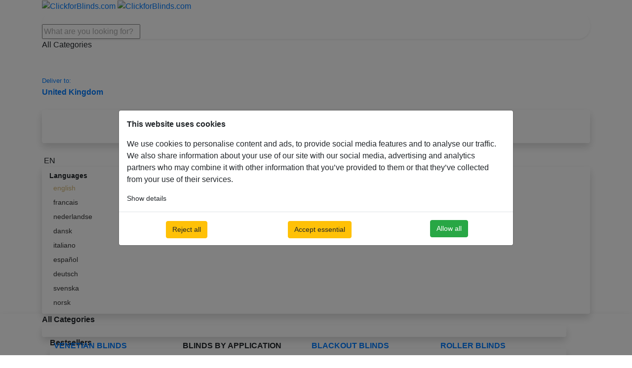

--- FILE ---
content_type: text/html
request_url: https://www.clickforblinds.com/en/blackout-double-pleated-blinds-p-124
body_size: 42226
content:
<!doctype html>
<html dir="LTR" lang="en">
<head>
<meta http-equiv="Content-Type" content="text/html; charset=UTF-8">
<meta name="viewport" content="width=device-width, initial-scale=1, maximum-scale=1">
<title>Blackout double pleated blinds | ClickforBlinds</title>

<meta name="description" content="Select blackout double pleated blinds as great window covering for your interiors! Order made-to-measure products from ClickforBlinds!">
<meta name="keywords" content="made, measure, online">
<base href="https://www.clickforblinds.com/en/blackout-double-pleated-blinds-p-124">
<meta name="robots" content="noodp">
<meta name="author" content="www.clickforblinds.com">
<meta name="publisher" content="www.clickforblinds.com">
<meta http-equiv="pragma" content="NO-CACHE">
<meta http-equiv="cache-control" content="NO-CACHE">
<link rel="stylesheet" type="text/css" href="stylesheet.css?v=4">
<link rel="stylesheet" href="https://cdnjs.cloudflare.com/ajax/libs/OwlCarousel2/2.3.4/assets/owl.carousel.min.css" integrity="sha256-UhQQ4fxEeABh4JrcmAJ1+16id/1dnlOEVCFOxDef9Lw=" crossorigin="anonymous" />
<link rel="stylesheet" href="https://cdnjs.cloudflare.com/ajax/libs/OwlCarousel2/2.3.4/assets/owl.theme.default.min.css" integrity="sha256-kksNxjDRxd/5+jGurZUJd1sdR2v+ClrCl3svESBaJqw=" crossorigin="anonymous" />
<link type="text/css" rel="stylesheet" href="/includes/assets/css/lightgallery.css"/>

<meta property="og:image" content="https://www.clickforblinds.com/products/124/images/medium/0.jpg">




<link rel="icon" type="image/png" href="favicon.png">
<script type="text/javascript" src="https://ajax.googleapis.com/ajax/libs/jquery/1.8.3/jquery.min.js"></script>
				<link rel="apple-touch-icon" sizes="57x57" href="/apple-icon-57x57.png">
				<link rel="apple-touch-icon" sizes="60x60" href="/apple-icon-60x60.png">
				<link rel="apple-touch-icon" sizes="72x72" href="/apple-icon-72x72.png">
				<link rel="apple-touch-icon" sizes="76x76" href="/apple-icon-76x76.png">
				<link rel="apple-touch-icon" sizes="114x114" href="/apple-icon-114x114.png">
				<link rel="apple-touch-icon" sizes="120x120" href="/apple-icon-120x120.png">
				<link rel="apple-touch-icon" sizes="144x144" href="/apple-icon-144x144.png">
				<link rel="apple-touch-icon" sizes="152x152" href="/apple-icon-152x152.png">
				<link rel="apple-touch-icon" sizes="180x180" href="/apple-icon-180x180.png">
				<link rel="icon" type="image/png" sizes="192x192"  href="/android-icon-192x192.png">
				<link rel="icon" type="image/png" sizes="32x32" href="/favicon-32x32.png">
				<link rel="icon" type="image/png" sizes="96x96" href="/favicon-96x96.png">
				<link rel="icon" type="image/png" sizes="16x16" href="/favicon-16x16.png">
				<link rel="manifest" href="/manifest.json">
				<meta name="msapplication-TileColor" content="#ffffff">
				<meta name="msapplication-TileImage" content="/ms-icon-144x144.png">
				<meta name="theme-color" content="#ffffff">
			
		<link href="https://fonts.googleapis.com/css?family=Poppins:300,300i,400,400i,500,500i,600,600i,700&display=swap" rel="stylesheet">
		<link rel="stylesheet" href="https://stackpath.bootstrapcdn.com/bootstrap/4.4.1/css/bootstrap.min.css" integrity="sha384-Vkoo8x4CGsO3+Hhxv8T/Q5PaXtkKtu6ug5TOeNV6gBiFeWPGFN9MuhOf23Q9Ifjh" crossorigin="anonymous">
		<link rel="stylesheet" type="text/css" href="/includes/assets/css/style.css?v=40">
		<link rel="stylesheet" type="text/css" href="/includes/font_awesome/css/all.css">
		
<link rel="alternate" href="https://www.clickforblinds.com/en/blackout-double-pleated-blinds-p-124" hreflang="x-default">
<link rel="alternate" href="https://www.clickforblinds.com/en/blackout-double-pleated-blinds-p-124" hreflang="en">
<link rel="alternate" href="https://www.clickforblinds.com/fr/stores-plisses-double-occultants-p-124" hreflang="fr">
<link rel="alternate" href="https://www.clickforblinds.com/nl/verduisterende-dubbele-plissegordijnen-p-124" hreflang="nl">
<link rel="alternate" href="https://www.clickforblinds.com/da/dobbelt-morklaegningsplissegardiner-p-124" hreflang="da">
<link rel="alternate" href="https://www.clickforblinds.com/it/tende-plissettate-doppio-oscuranti-p-124" hreflang="it">
<link rel="alternate" href="https://www.clickforblinds.com/es/cortinas-plisadas-doble-opacos-p-124" hreflang="es">
<link rel="alternate" href="https://www.clickforblinds.com/de/doppelplissee-verdunkelung-p-124" hreflang="de">
<link rel="alternate" href="https://www.clickforblinds.com/sv/dubbel-morklaggning-plissegardiner-p-124" hreflang="sv">
<link rel="alternate" href="https://www.clickforblinds.com/no/dobbel-morklegging-plissegardiner-p-124" hreflang="no">
<link href="https://vjs.zencdn.net/7.8.4/video-js.css" rel="stylesheet">
<!-- City -->
<link href="https://unpkg.com/@videojs/themes@1/dist/city/index.css" rel="stylesheet"/>
<style type="text/css">
.offField {
	background-image: url('img/spacer.png') !important;
	background: none;
	filter: none !important;
	filter: progid:DXImageTransform.Microsoft.AlphaImageLoader(enabled=true, sizingMethod=scale src='img/spacer.png');
	color: #333333;
	/*cursor: pointer !important;*/
}
.tb_info, .tf_info {
	color: #d2b573;
}
.offField .tb_info {
	color: #d2b573;
}
.offField .tf_info {
	color: #00aa00;
}

.option-default-name .tb_info {
	color: red;
	
}

.onField {
	background-image: url('img/spacer_red.gif') !important;
	color: #FFFFFF;
	/*cursor: default !important;*/
}
.onField .inputRequirement {
	color: #ffffff;
}
.mech-bottom-514 {
	background-image: url(img/mechanism_silver_bottom.png) !important;
	background: none;
	filter: none !important;
	filter: progid:DXImageTransform.Microsoft.AlphaImageLoader(enabled=true, sizingMethod=scale src=img/mechanism_silver_bottom.png);
	height: 108px;
	vertical-align: bottom;
}
.mech-top-514 {
	background-image: url(img/mechanism_silver_top.png) !important;
	background: none;
	filter: none !important;
	filter: progid:DXImageTransform.Microsoft.AlphaImageLoader(enabled=true, sizingMethod=scale src=img/mechanism_silver_top.png);
	height: 92px;
	vertical-align: bottom;
}
.mech-514 {
	background-image: url(img/mechanism_silver.png) !important;
	background: none;
	filter: none !important;
	filter: progid:DXImageTransform.Microsoft.AlphaImageLoader(enabled=true, sizingMethod=scale src=img/mechanism_silver.png);
	background-repeat: no-repeat;
}
.mech-bottom-513 {
	background-image: url(img/mechanism_bronze_bottom.png) !important;
	background: none;
	filter: none !important;
	filter: progid:DXImageTransform.Microsoft.AlphaImageLoader(enabled=true, sizingMethod=scale src=img/mechanism_bronze_bottom.png);
	height: 108px;
	vertical-align: bottom;
}
.mech-top-513 {
	background-image: url(img/mechanism_bronze_top.png) !important;
	background: none;
	filter: none !important;
	filter: progid:DXImageTransform.Microsoft.AlphaImageLoader(enabled=true, sizingMethod=scale src=img/mechanism_bronze_top.png);
	height: 92px;
	vertical-align: bottom;
}
.mech-513 {
	background-image: url(img/mechanism_bronze.png) !important;
	background: none;
	filter: none !important;
	filter: progid:DXImageTransform.Microsoft.AlphaImageLoader(enabled=true, sizingMethod=scale src=img/mechanism_bronze.png);
	background-repeat: no-repeat;
}
.optional-tape {
	display: none;
	visibility: hidden;
}
.optional-tape-visible {
	visibility: visible;
}
.optional {
	/*display: none;/**/
	visibility: hidden;
}
.optional-sub {
	/*display: none;/**/
	font-family: Arial, sans-serif;
    font-size: 12px;
    line-height: 1.3;
}
.optional-visible {
	/*display: block;/**/
	visibility: visible;
}

.bubble {
    display: none;
    position: absolute;
    border: 1px solid #666666;
    background-color: #FFFFFF;
    padding: 3px;
    text-align: center;
    clear: right;
    z-index: 100;
}
.clear-corner {
	background: none; filter: none !important; filter: progid:DXImageTransform.Microsoft.AlphaImageLoader(enabled=true, sizingMethod=scale src=img/spacer_corner.gif);
}
.clear-corner_250 {
	background: none; filter: none !important; filter: progid:DXImageTransform.Microsoft.AlphaImageLoader(enabled=true, sizingMethod=scale src=img/spacer_corner_250.gif);
}
.clear-corner_no {
	background: none; filter: none !important; filter: progid:DXImageTransform.Microsoft.AlphaImageLoader(enabled=true, sizingMethod=scale src=img/spacer.gif);
}

.corner-white {
	background-image: url(img/corner_white.png) !important; background: none; filter: none !important; filter: progid:DXImageTransform.Microsoft.AlphaImageLoader(enabled=true, sizingMethod=scale src=img/corner_white.png);
	width: 200px;
	height: 200px;
}
.corner-white_250 {
	background-image: url(img/corner_white_250.png) !important; background: none; filter: none !important; filter: progid:DXImageTransform.Microsoft.AlphaImageLoader(enabled=true, sizingMethod=scale src=img/corner_white_250.png);
	width: 200px;
	height: 250px;
}
.corner-silver {
	background-image: url(img/corner_silver.png) !important; background: none; filter: none !important; filter: progid:DXImageTransform.Microsoft.AlphaImageLoader(enabled=true, sizingMethod=scale src=img/corner_silver.png);
	width: 200px;
	height: 200px;
}
.corner-silver_250 {
	background-image: url(img/corner_silver_250.png) !important; background: none; filter: none !important; filter: progid:DXImageTransform.Microsoft.AlphaImageLoader(enabled=true, sizingMethod=scale src=img/corner_silver_250.png);
	width: 200px;
	height: 250px;
}
.option_disabled {
	color: #cccccc;
}
.option_sale {
	color: #ffffff;
	background-color: #ff4040;
}
.cs_hl {
	background-color: rgba(255, 0, 0, .1);
	border-radius: 5px;
}
input.err {
	color: #ff0000;
	border-color: #ff0000 !important;
	background-color: #fffafa !important;
}
.hl_suggest {
	background-color: rgba(255, 0, 0, .1);
	border-radius: 5px;
}
</style>
<script type="text/javascript" language="javascript"><!--
function popupWindow(url) {
  window.open(url,'popupWindow','toolbar=no,location=no,directories=no,status=no,menubar=no,scrollbars=yes,resizable=no,copyhistory=no,width=100,height=100,screenX=150,screenY=150,top=70,left=70');
}
//--></script>
<script type="text/javascript" language="javascript">
<!--

function showBubble (obj, x) {
    var obj2 = document.getElementById(obj);
    obj2.style.display = "block";
    //obj2.style.left = parseInt (x) - 100;
}

function hideBubble (obj) {
    var obj2 = document.getElementById(obj);
    obj2.style.display = "none";
}

function get_path_def(def, obj) {
  var args = Array.prototype.slice.call(arguments, 2);
  for (var i = 0; i < args.length; i++) {
    if (!obj || !obj.hasOwnProperty(args[i])) {
      return def;
    }
    obj = obj[args[i]];
  }
  return obj;
}

function checkForm() {
  var error = 0;
  var error_message = "Errors have occured during the process of your form.\n\nPlease make the following corrections:\n\n";

  var review = document.product_reviews_write.review.value;

  if (review.length < 50) {
    error_message = error_message + "* The 'Review Text' must have at least 50 characters.\n";
    error = 1;
  }

  if ((document.product_reviews_write.rating[0].checked) || (document.product_reviews_write.rating[1].checked) || (document.product_reviews_write.rating[2].checked) || (document.product_reviews_write.rating[3].checked) || (document.product_reviews_write.rating[4].checked)) {
  } else {
    error_message = error_message + "* You must rate the product for your review.\n";
    error = 1;
  }

  if (error == 1) {
    alert(error_message);
    return false;
  } else {
    return true;
  }
}

function filter_colors() {
	var s='',i;
	for (i=1; i<=9; i++)
		if (document.getElementById('pr_img_filter_'+i))
			if (document.getElementById('pr_img_filter_'+i).className == 'color-normal')
				s += i+'_';

	document.getElementById('pr_filter').value = s.substring(0, s.length - 1);
	return true;
}

function filter_img_colors(elm) {
elm.className = elm.className == 'color-normal' ? 'color-alpha' : 'color-normal';
elm.style.borderColor = elm.className == 'color-normal' ? '#990000' : '#ebebeb';
$("#filter_preview_refresh").click();
}

var products_id = '124';
var $sample = '';
var $tape = '';
var $valance = '';
var $valanceonlyprice = '';
var $extratapeprice = '';
var $sideguidingprice = '';
var $valancetypeprice = '';
var $louverwidthprice = '';
var $fiszbinyprice = '';
var $oversizeprice = '';
var $oversizevalprice = '';
var $chaincolorprice = '';
var $lining = '';
var $system = '';
var $screws = '';
var $bit = '';
var $plinth = '';
var $noninvasive = '';
var $bottomrailfixing = '';
var $noninvasivesg = '';
var $mountingbrackets = '';
var $motorisation = '';
var $model = '';
var $sum = '';

// sprawy od nawigacji!
var is_review = false;var is_hide_info = false;

// liczenie dlugosci zaluzji na postawie podanej wartosci. ,

function count_drop (window_size, new_window_size) {
  if (window_size.length==0)
    return '<span class="def_font" style="font-size: 20px; font-weight: bold; color: #990000;"> =<\/span>';
	window_size = parseFloat(window_size);
	new_window_size = parseFloat(new_window_size);
	return '<span class="def_font" style="font-size: 20px; font-weight: bold; color: #990000;"> = ' + (Math.round((window_size+count_stack(window_size, new_window_size, true)) * 1) /  1) + ' mm<\/span>';
}

function fiszbiny_id_ilosc(id) {
	if (id==1567) return -2; else
	if (id==1418) return -1; else
	if (id==1420) return 1; else
	if (id==1421) return 2; else
	return 0;
}

function fiszbiny_stack(b_drop) {
	var mdl = roman_get_model();
	var fiszbiny_ilosc = parseInt(fiszbiny_model[mdl]) + fiszbiny_id_ilosc(tape_rods);

	if (mdl==1)
		return (((Math.round( ((b_drop/10)-4)/ (fiszbiny_ilosc+0.5)*10)/10)/2)+ (fiszbiny_ilosc/2)+4+1.5)*10;
	else if (mdl==2) {
		return Math.round( (((b_drop-65)/(fiszbiny_ilosc+1))/2)+(fiszbiny_ilosc/0.2)+55 );
	} else if (mdl==3) {
		return Math.round( ((b_drop-40)/(fiszbiny_ilosc+1))+(fiszbiny_ilosc*3)+68 );
	} else if (mdl==4) {
		return Math.round( ((b_drop-65)/(fiszbiny_ilosc+1))+40+(fiszbiny_ilosc*3)+28 );
	} else
		return '?';
}

function count_drop_reverse (window_size, mode) {
  if (document.getElementById("m_sznurek"))
    document.getElementById("m_sznurek").innerHTML = document.getElementById("id7")[document.getElementById("id7").selectedIndex].innerHTML.split("(")[0].split("---")[0];
  if (document.getElementById("m_model"))
    document.getElementById("m_model").innerHTML = document.getElementById("id38")[document.getElementById("id38").selectedIndex].innerHTML.split("(")[0].split("---")[0];
  if (document.getElementById("m_fiszbiny"))
    document.getElementById("m_fiszbiny").innerHTML = document.getElementById("id37")[document.getElementById("id37").selectedIndex].innerHTML.split("(")[0].split("---")[0];
  if (window_size.length==0)
    return (mode==true?'<span class="def_font" style="font-size: 20px; font-weight: bold; color: #990000;"> =<\/span>':'');
	var blind_drop = 0;


	var slats_percentage = 0.02;

  if (document.getElementById("id7") && document.getElementById("stack_val2")) {
	  if (document.getElementById("id7").value!=15) {
	    slats_percentage = slats_percentage * 1.12;
	  }
	}

	var headrail_height = 50;

	blind_drop = Math.round (window_size * 1 * slats_percentage + headrail_height);
	blind_drop = (window_size * 1 - blind_drop) / 1;


	if (mode == true) {
		return '<span class="def_font" style="font-size: 20px; font-weight: bold; color: #990000;"> = ' + (blind_drop) + ' mm<\/span>';
	} else {
		return blind_drop;
	}
}

function count_width(bs,v) {
  document.getElementById("m_louver").innerHTML = document.getElementById("id24")[document.getElementById("id24").selectedIndex].innerHTML.split("(")[0];
  if (v.length==0) return '';
  var multi = 1;
  var slats_percentage = 0;
  var headrail_height = 50;
  var c = parseFloat(v)*multi;

  s=0;
  if (document.getElementById("id24").value==423 || document.getElementById("id24").value==1290) {
    while ( (s/(slats_percentage*1.43))-s-headrail_height < c )
      s++;
  } else
    while ( (s/slats_percentage)-s-headrail_height < c )
      s++;

  return (bs=='S' ? Math.round(((s+headrail_height)/multi)*multi)/multi : Math.round(((s+headrail_height+c)/multi)*multi)/multi) + ' mm';
}

function count_width_reverse(bs,v) {
  if (v.length==0) return '';
  var multi = 1;
  var slats_percentage = 0;
  var headrail_height = 50;
  var b = parseFloat(v)*multi;
  var s = 0;

  if (document.getElementById("id24").value==423 || document.getElementById("id24").value==1290) {
    s = (b*(slats_percentage*(1.43)))+headrail_height;
  } else {
    s = (b*slats_percentage)+headrail_height;
  }

  return (bs=='S' ? Math.round(((s)/multi)*multi)/multi : Math.round((( b-s )/multi)*multi)/multi) + ' mm';
}

function count_stack (window_size, new_window_size, return_value) {

  if (window_size.length==0)
    return '<span class="def_font" style="font-size: 20px; font-weight: bold; color: #990000;"> =<\/span>';
	window_size = parseFloat(window_size);
	new_window_size = parseFloat(new_window_size);

	while (count_drop_reverse (new_window_size, false) <= window_size) {
		//count_drop (window_size, new_window_size);
		new_window_size = new_window_size + 1 / 1;
	}

	new_window_size = count_stack_reverse (new_window_size, false);
	if (return_value)
		return new_window_size;
	else
		return '<span class="def_font" style="font-size: 20px; font-weight: bold; color: #990000;"> = ' + (Math.round(new_window_size * 1) /  1) + ' mm<\/span>';
}

function count_stack_reverse (window_size, mode) {
  if (window_size.length==0)
    return (mode==true?'<span class="def_font" style="font-size: 20px; font-weight: bold; color: #990000;"> =<\/span>':'');
  var blind_drop = 0;


	var slats_percentage = 0.02;

  if (document.getElementById("id7") && document.getElementById("stack_val2")) {
	  if (document.getElementById("id7").value!=15) {
	    slats_percentage = slats_percentage * 1.12;
	  }
	}

	var headrail_height = 50;


	blind_drop = Math.round((window_size * 1) * slats_percentage + headrail_height);

	blind_drop = (blind_drop / 1);


	if (mode == true) {
		return '<span class="def_font" style="font-size: 20px; font-weight: bold; color: #990000;"> = ' + (blind_drop) + ' mm<\/span>';
	} else {
		return blind_drop;
	}
}

function valance_ok() {
	var r=true;
	if ($("#id\\[26\\]").length>0 && $("#id\\[26\\]").is(":visible"))
		if ($("#id\\[26\\]").val() == 615 ||
				$("#id\\[26\\]").val() == 616 ||
				$("#id\\[26\\]").val() == 1628 ||
				$("#id\\[26\\]").val() == 1629)
			if ($("#input_valance_width").length>0)
				if ($("#info_31").text()!="")
					r=false;
	return r;
}

var price_text = 'Price:';

var is_get_priced = 0;

var is_get_priced_ns = 0;


var is_width = false;
var is_drop = false;
var is_attr = false;
var is_measure = false;
var is_changed_dimensions = 0;
var is_button_cart_enable = 0;
var is_step_clicked = 0;
var is_from_cart = 0;
var options_errors  = [];
var is_roman = [];


function add_to_cart_enabled(col_id) {
	options_errors = [];
	if(is_button_cart_enable == 1) {
		var button = 1;
		is_button_cart_enable = 0;

		if(is_step_clicked == 0 && $('div .option-item').length > 1) {

			$(window).scrollTop($('.btn-option-nav[data-action="next"]').offset().top-($(window).width() < 768? 250 : 200));
			$('.btn-option-nav[data-action="next"]').addClass('btn-pulse');
			$('.btn-option-nav[data-action="next"]').removeClass('btn-warning');
			$('.btn-option-nav[data-action="next"]').addClass('btn-danger');
			return true;
		}

		if(is_changed_dimensions) {
			$(window).scrollTop($('#get_price_btn').offset().top-($(window).width() < 768? 300 : 200));
		}

	}
	else {
		var button = 0;
		$('.product-option-div.cs_hl').removeClass('cs_hl');
	}



	var ok = true;
	var is_go_step_active = false;


	if($('.shipping-block').length > 0) {
    $('#btn_add_cart').css('display', 'none');
		$('#btn_add_cart_disabled').css('display', 'inline');
		if (document.getElementById('btn_update_cart') && document.getElementById('btn_update_cart_disabled')) {
			document.getElementById('btn_update_cart').style.display = 'none';
			document.getElementById('btn_update_cart_disabled').style.display = 'inline';
		}
    return false;
	}


	if ($("#6").length>0) {

	var obj = document.getElementById('id[6]');
	var idx = obj.value;

	}



	if (col_id>0)
		idx = col_id;

	if(is_changed_dimensions) {
		ok = false;
		button = 0;
		$('#get_price_btn input[type=\'button\']').focus();
	}
	else {
				$('#get_price_btn button').removeClass('btn-warning');
		$('#get_price_btn button').addClass('btn-warning');
		
		$('#get_price_btn button').removeClass('btn-pulse');

		if(is_width) {
			$('#width-input').addClass('is-valid');
		}
		if(is_drop) {
			$('#drop-input').addClass('is-valid');
		}


	}



	if($('.id6').val() != null && document.getElementById('id[6]').options[selectOptionByValue(document.getElementById('id[6]'), idx).index].innerHTML.search('not available for') != -1) {
		ok = false;
		options_errors.push(6);
		if(is_go_step_active == false && button == 1) {
			go_to_step_by_id(6, 0);
			is_go_step_active = true;
		}
	}

	if (document.getElementById('id7') && document.getElementById('id7').options[document.getElementById('id7').selectedIndex].disabled) {
		ok = false;
		options_errors.push(7);
		if(is_go_step_active == false && button == 1) {
			go_to_step_by_id(7, 0);
			is_go_step_active = true;
		}
	}

	if ($("#id21").length>0)
		if ($("#id21 option:selected").is(':disabled')) {
			options_errors.push(21);
			ok = false;
			if(is_go_step_active == false && button == 1) {
				go_to_step_by_id(21, 0);
				is_go_step_active = true;
			}
		}

		//18
	if (!valance_ok()) {
		options_errors.push(18);
		ok = false;
		if(is_go_step_active == false && button == 1) {
			go_to_step_by_id(18, 0);
			is_go_step_active = true;
		}
	}


	//52
	if ($('#id52').length>0 && $('#id52').val()==160) {
		if ($('#id_plinth_left_wh').length>0 && $('#plinth_left_chb').prop('checked')) {
			if ($('#input_plinth_left_w').hasClass('err') || $('#input_plinth_left_h').hasClass('err') ||
					$('#input_plinth_left_w').val()=='' || $('#input_plinth_left_h').val()=='') {
				ok = false;
				options_errors.push(52);
				if(is_go_step_active == false && button == 1) {
					go_to_step_by_id(52, 0);
					is_go_step_active = true;
				}
			}
		}
		if ($('#id_plinth_right_wh').length>0 && $('#plinth_right_chb').prop('checked')) {
			if ($('#input_plinth_right_w').hasClass('err') || $('#input_plinth_right_h').hasClass('err') ||
					$('#input_plinth_right_w').val()=='' || $('#input_plinth_right_h').val()=='') {
						options_errors.push(52);
						ok = false;
						if(is_go_step_active == false && button == 1) {
							go_to_step_by_id(52, 0);
							is_go_step_active = true;
						}
					}

		}

		if ($('#id_plinth_left_wh').length>0 && !$('#plinth_left_chb').prop('checked') &&
				$('#id_plinth_right_wh').length>0 && !$('#plinth_right_chb').prop('checked')) {
			ok = false;
			options_errors.push(52);
			if(is_go_step_active == false && button == 1) {
				go_to_step_by_id(52, 0);
				is_go_step_active = true;
			}
		}
	}


	if ($("#id57").length>0 && $("#id57 option:selected").prop('disabled')) {
		ok = false;
		options_errors.push(57);
		if(is_go_step_active == false && button == 1) {
			go_to_step_by_id(57, 0);
			is_go_step_active = true;
		}
	}

	if ($(".id27").length>0 && $(".id27 option:selected").prop('disabled')) {
		ok = false;
		options_errors.push(27);
		if(is_go_step_active == false && button == 1) {
			go_to_step_by_id(27, 0);
			is_go_step_active = true;
		}
	}

	if ($(".id27").length>0 && $(".id27 option:selected").prop('disabled')) {
		ok = false;
		options_errors.push(27);
		if(is_go_step_active == false && button == 1) {
			go_to_step_by_id(27, 0);
			is_go_step_active = true;
		}
	}

	//47
	if (document.getElementById('id47')) {
		if ($("#id47 option:selected").prop('disabled')) {
			options_errors.push(47);
			ok = false;
			if(is_go_step_active == false && button == 1) {

				go_to_step_by_id(47, 0);
				is_go_step_active = true;
			}
		}
	}

	if ($("#id22").length>0)
		if ($("#id22").val() == 0) {
			options_errors.push(22);
			ok = false;
			if(is_go_step_active == false && button == 1) {
				go_to_step_by_id(22, 0);
				is_go_step_active = true;
			}
		}



		if ($("#id22").length>0 && $("#id22 option:selected").prop('disabled')) {
			ok = false;
			options_errors.push(22);
			if(is_go_step_active == false && button == 1) {
				go_to_step_by_id(22, 0);
				is_go_step_active = true;
			}
		}


	if ($("#id_28").length>0)
		if ($("#id_28 option:selected").is(':disabled')) {
			ok = false;
			options_errors.push(28);
			if(is_go_step_active == false && button == 1) {
				go_to_step_by_id(28, 0);
				is_go_step_active = true;
			}
		}

	if ($("#id20").length>0)
		if ($("#id20 option:selected").is(':disabled')) {
			ok = false;
			options_errors.push(20);
			if(is_go_step_active == false && button == 1) {
				go_to_step_by_id(20, 0);
				is_go_step_active = true;
			}
		}



	if ($("#id30").length>0)
		if ($("#id30 option:selected").is(':disabled')) {
			ok = false;
			options_errors.push(30);
			if(is_go_step_active == false && button == 1) {
				go_to_step_by_id(30, 0);
				is_go_step_active = true;
			}
		}



	if (document.getElementById('id49')) {
		if ($("#id49 option:selected").prop('disabled')) {
			ok = false;
			options_errors.push(49);
			if(is_go_step_active == false && button == 1) {
				go_to_step_by_id(49, 0);
				is_go_step_active = true;
			}
		}
	}



	if ($("#id56").length>0 && $("#id56 option:selected").prop('disabled')) {
		ok = false;
		options_errors.push(56);
		if(is_go_step_active == false && button == 1) {
			go_to_step_by_id(56, 0);
			is_go_step_active = true;
		}
	}


	if (typeof cs_ok == 'function') {
		if (!cs_ok(false)) {
			options_errors.push(42);
			ok = false;
			if($('.cs-1853').hasClass('active') && $('#cs_height').val() == '') {
				$('#cs_height').addClass('is-invalid');
				$('.feedback-cs').html($('.feedback-cs').attr('data-empty'));
			}
			if(is_go_step_active == false && button == 1) {
				go_to_step_by_id(42, 0);
				is_go_step_active = true;
			}
		}
	}

	if($('#confirmation').length > 0) {
		if(!$('#confirmation').prop('checked')) {
			ok = false;
			if(is_go_step_active == false && button == 1) {
				$(window).scrollTop($('.summary-warning').offset().top-($(window).width() < 768? 110 : 130));
				$('.summary-warning').addClass('cs_hl');
			}
		}
	}



	if ((ok == true) && (is_step_clicked == 1 || $('div .option-item').length < 2)) {
		$('#btn_add_cart_disabled').css('display', 'none');
		$('#btn_add_cart').css('display', 'inline');
		if (document.getElementById('btn_update_cart') && document.getElementById('btn_update_cart_disabled')) {
			document.getElementById('btn_update_cart_disabled').style.display = 'none';
			document.getElementById('btn_update_cart').style.display = 'inline';
		}
	} else {
		$('#btn_add_cart').css('display', 'none');
		$('#btn_add_cart_disabled').css('display', 'inline');
		if (document.getElementById('btn_update_cart') && document.getElementById('btn_update_cart_disabled')) {
			document.getElementById('btn_update_cart').style.display = 'none';
			document.getElementById('btn_update_cart_disabled').style.display = 'inline';
		}
	}
	return true;
}

function trim_nbsp(s) {
	return s.split("&nbsp;").join("");
}

function remove_formatting ($id, $count, $new) {
var $elem, sel_col = '#CC0000', nsel_col = '#333333', sel_border = '1';
	if ($id==38 || $id==41) {
		nsel_col = '#eeeeee';
		sel_border = '2';
	}

	for ($i = 0; $i < $count; $i++) {

		$elem = 'cell-'+$id+'-'+$i;
		//alert ($elem);
		//document.getElementById($elem).style.border = sel_border+'px solid '+nsel_col;
		if (($id == 6) || ($id == 7) || ($id == 18) || ($id == 50) || ($id == 51) || ($id == 19) || ($id == 27) || ($id == 35) || ($id == 36) || ($id == 45) || ($id == 46) || ($id == 38) || ($id == 47) || ($id == 49) || ($id == 52) || ($id == 25) || ($id == 29) || ($id == 18) || ($id == 24)) {
			$('#'+$elem).removeClass('active');
		}

		if (($id == 11) || ($id == 16) || ($id == 12) || ($id == 21) || ($id == 22) || ($id == 20) || ($id == 30) || ($id == 26) || ($id == 17) || ($id == 34) || ($id == 41) || ($id == 56) || ($id == 57) || ($id == 58) || ($id == 48) || ($id == 59)) {
			$('#'+$elem).removeClass('active');
		}
	}

	var $selec =  ('cell-'+$id+'-'+$new);

	if (($id == 11) || ($id == 16) || ($id == 12) || ($id == 21) || ($id == 22) || ($id == 20) || ($id == 30) || ($id == 26) || ($id == 17) || ($id == 34) || ($id == 41) || ($id == 56) || ($id == 57) || ($id == 58) || ($id == 25) || ($id == 29) || ($id == 18)  || ($id == 24)) {
		$('#'+$selec).addClass('active');
	}
	// opacity
	if (($id == 11) || ($id == 16) || ($id == 12) || ($id == 21) || ($id == 22) || ($id == 20) || ($id == 30) || ($id == 26) || ($id == 17) || ($id == 34) || ($id == 41) || ($id == 56) || ($id == 57) || ($id == 58) || ($id == 48) || ($id == 59)) {
		$('#'+$selec).addClass('active');
	}
	if (($id == 6) || ($id == 7) || ($id == 18) || ($id == 50) || ($id == 51) || ($id == 19) || ($id == 27) || ($id == 35) || ($id == 36) || ($id == 45) || ($id == 46) || ($id == 38) || ($id == 47) || ($id == 49) || ($id == 52)) {
		//document.getElementById($selec+'-text').className = 'onField';
		$('#'+$selec).addClass('active');
		//document.getElementById($selec+'-text').style.color = '#ecbd02';
	}

	if($id == 6 && $('#'+$selec).closest('.m-3').hasClass('d-none')) {
		$('#'+$selec).closest('.d-flex.justify-content-center.flex-wrap').find('.m-3:not(.d-none)').last().addClass('d-none');
		$('#'+$selec).closest('.m-3').removeClass('d-none');
	}

	if($id == 6) {
    var color_n = $('#'+$selec+'-text').text();
	    if(color_n.indexOf('*') >= 0)
	      $('.at-place-info').addClass('d-none').removeClass('d-flex');
	    else
	      $('.at-place-info').removeClass('d-none').addClass('d-flex');

	}

	return true;
}

function remove_formatting_id_7 (new_id) {
	//removing all borders from collection type and tapes
	$('.icons_tape .m-3 .active').removeClass('active');
	$('.option_tape').removeClass('active');

	if(new_id == 15) {
		 //hiding all collection tape and add border to string ladder
		 $('.string_ladder').addClass('active');
		 $('#tab-tapestring').tab('show');
	}
	else {
		var tape_width = $('#cell-7-'+new_id).attr('data-collection');

		//Change extra type image
		$('.option_extra_tape').eq(1).css('background-image', 'url(/includes/assets/svg/E'+tape_width+'.svg)');
		$('.option_extra_tape').eq(0).css('background-image', 'url(/includes/assets/svg/'+tape_width+'.svg)');

		//hiding and showing collection tape
		$('#tab-tape'+tape_width).tab('show');
		$('#tape'+tape_width).addClass('active show');

		//adding border to collection and current tape
		$('.string_ladder').removeClass('active');
		$('#icon'+tape_width).addClass('active');
		$('#cell-7-'+new_id).addClass('active');
	}

	return true;
}

function remove_formatting_id (id, new_id) {


	var elem;

	var div = document.getElementById(id);
	if (div) {
		var tds = div.getElementsByTagName('td');
		if (tds.length>0) {

			for (var i = 0; i < tds.length; i++)
				if (tds[i].id.substr(0, 5) == "cell-") {
					elem = tds[i].id;
					//document.getElementById(elem).style.border = '1px solid #333333';
					if ((id == 6) || (id == 7) || (id == 18) || (id == 50) || ($id == 51) || (id == 19) || (id == 27) || (id == 35) || (id == 36)) {
						//document.getElementById(elem+'-text').className = 'offField';
						//document.getElementById(elem+'-text').style.color = '#333333';
					}
				}

				var selec =  ('cell-'+id+'-'+new_id);
				//document.getElementById(selec).style.border = '1px solid #333333';
				// opacity
				if ((id == 6) || (id == 7) || (id == 18) || (id == 50) || ($id == 51) || (id == 19) || (id == 27) || (id == 35) || (id == 36)) {
					//document.getElementById(selec+'-text').className = 'onField';
					//document.getElementById(selec+'-text').style.color = '#FFFFFF';
				}
		}
	}
	return true;
}


function change_preview_image (color, type) {
	var link = $('.preview_blind_image').attr('src');

	var a = link.search("&b=");
	var b = link.search("&t=");
	var c = link.search("&m=");

	var slats = link.substring(a, b);
	var tape = link.substring(b, c);

	if(type == 'color') {

	}
	else {

	}
}

var $previous_pic = 3;
var holder = new Array();
var mFoto_folder = '';

var mFoto = 10;

var prevPic = 0;



var names = new Array();
names[42] = 'Child Safety';
names[6] = 'Colour';
names[12] = 'Control Location';
names[38] = 'Model';
names[22] = 'Mounting Brackets';
names[33] = 'Packaging';
names[27] = 'Rails Colors';
names[30] = 'Side Guiding';
names[32] = 'Suborder';

function strip_tags (input, allowed) {
	  allowed = (((allowed || "") + "").toLowerCase().match(/<[a-z][a-z0-9]*>/g) || []).join('');
	  var tags = /<\/?([a-z][a-z0-9]*)\b[^>]*>/gi,
	    commentsAndPhpTags = /<!--[\s\S]*?-->|<\?(?:php)?[\s\S]*?\?>/gi;
	  return input.replace(commentsAndPhpTags, '').replace(tags, function ($0, $1) {
	    return allowed.indexOf('<' + $1.toLowerCase() + '>') > -1 ? $0 : '';
	  });
}

function roundto2(v) {
	return Math.round(v*100)/100;
}

function reverse(s){
    return s.split("").reverse().join("");
}

function getdigits (s) {
	var d=/[A-Z\s]*([\+\-]*).*?([\d\,]+\.\d+)/;
	var r=d.exec(strip_tags(s));
	var n = false;
	if(s.search(">-") >= 0)
		n = true;

	return r ? parseFloat(r[2].replace(',', '')) * (n? -1 : 1) : 0;
}

function addCommas(nStr) {
	nStr += '';
	x = nStr.split('.');
	x1 = x[0];
	x2 = x.length > 1 ? '.' + x[1] : '';
	var rgx = /(\d+)(\d{3})/;
	while (rgx.test(x1)) {
		x1 = x1.replace(rgx, '$1' + ',' + '$2');
	}
	return x1 + x2;
}


function additional_price ($type, $amount) {

	var flex_tag = '<div class="d-flex justify-content-center align-items-center flex-wrap m-auto add-price-box" style="">';

	if ($type == 'sample' && $amount != '') {
		if ($amount.search(/\-/) != -1)
			$sample = '<div>'+names[6]+'</div><div>'+$amount+'</div>';
		else
			$sample = '<div>'+names[6]+'</div><div>'+$amount+'</div>';
	}
	if ($type == 'sample' && $amount == '')
		$sample = '';
	if ($type == 'tape' && $amount != '')
		$tape = '<div>'+names[7]+'</div><div>'+$amount+'</div>';
	if ($type == 'tape' && $amount == '')
		$tape = '';
	if ($type == 'valance' && $amount != '')
		$valance = '<div>'+names[18]+'</div><div>+'+$amount+'</div>';
	if ($type == 'valance' && $amount == '')
		$valance = '';
	if ($type == 'valanceonly' && $amount != '')
		$valanceonlyprice = '<div>'+names[50]+'</div><div>+'+$amount+'</div>';
	if ($type == 'valanceonly' && $amount == '')
		$valanceonlyprice = '';
	if ($type == 'extra-tape-price' && $amount != '')
		$extratapeprice = '<div>'+names[29]+'</div><div>+'+$amount+'</div>';
	if ($type == 'extra-tape-price' && $amount == '')
		$extratapeprice = '';
  //---
	if ($type == 'side-guiding-price' && $amount != '')
		$sideguidingprice = '<div>'+(names[20] ? names[20] : names[30])+'</div><div>'+($amount.indexOf('+') >= 0? '' : '+')+$amount+'</div>';
	if ($type == 'side-guiding-price' && $amount == '')
		$sideguidingprice = '';
	if ($type == 'valance-type-price' && $amount != '')
		$valancetypeprice = '<div>'+names[26]+'</div><div>'+$amount+'</div>';;
	if ($type == 'valance-type-price' && $amount == '')
		$valancetypeprice = '';
	if ($type == 'louver-width-price' && $amount != '')
		$louverwidthprice = '<div>'+names[24]+'</div><div>+'+$amount+'</div>';
	if ($type == 'louver-width-price' && $amount == '')
		$louverwidthprice = '';
	if ($type == 'fiszbiny-price' && $amount != '')
		$fiszbinyprice = '<div>'+names[37]+'</div><div>'+$amount+'</div>';
	if ($type == 'fiszbiny-price' && $amount == '')
		$fiszbinyprice = '';
	if ($type == 'oversize-price' && $amount != '')
		$oversizeprice = '<div>'+names[39]+'</div><div>'+$amount+'</div>';
	if ($type == 'oversize-price' && $amount == '')
		$oversizeprice = '';
	if ($type == 'oversizeval-price')
		$oversizevalprice = ($amount != '' && document.getElementById("oversize-wv") && (document.getElementById("oversize-wv").className == "optional-tape-visible") ? '<div>'+names[40]+'</div><div>'+$amount+'</div>' : '');
	if ($type == 'chain-color-price' && $amount != '')
		$chaincolorprice = '<div>'+names[35]+'</div><div>'+$amount+'</div>';
	if ($type == 'chain-color-price' && $amount == '')
		$chaincolorprice = '';
	if ($type == 'lining' && $amount != '')
		$lining = '<div>'+names[46]+'</div><div>'+$amount+'</div>';
	if ($type == 'lining' && $amount == '')
		$lining = '';
	if ($type == 'system' && $amount != '')
		$system = '<div>'+names[47]+'</div><div>'+$amount+'</div>';
	if ($type == 'system' && $amount == '')
		$system = '';
	if ($type == 'screws' && $amount != '')
		$screws = '<div>'+names[48]+'</div><div>'+$amount+'</div>';
	if ($type == 'screws' && $amount == '')
		$screws = '';
	if ($type == 'bit' && $amount != '')
		$bit = '<div>'+names[59]+'</div><div>'+$amount+'</div>';
	if ($type == 'bit' && $amount == '')
		$bit = '';
	if ($type == 'motorisation' && $amount != '')
		$motorisation = '<div>'+names[49]+'</div><div>'+$amount+'</div>';
	if ($type == 'motorisation' && $amount == '')
		$motorisation = '';
	if ($type == 'plinth' && $amount != '')
		$plinth = '<div>'+names[52]+'</div><div>'+$amount+'</div>';
	if ($type == 'plinth' && $amount == '')
		$plinth = '';
	if ($type == 'noninvasive' && $amount != '')
		$noninvasive = '<div>'+names[56]+'</div><div>'+$amount+'</div>';
	if ($type == 'noninvasive' && $amount == '')
		$noninvasive = '';
	if ($type == 'bottomrailfixing' && $amount != '')
		$bottomrailfixing = '<div>'+names[57]+'</div><div>'+$amount+'</div>';
	if ($type == 'bottomrailfixing' && $amount == '')
		$bottomrailfixing = '';
	if ($type == 'noninvasive-sg' && $amount != '' && $("#id58").closest(".row").is(":visible"))
		$noninvasivesg = '<div>'+names[58]+'</div><div>'+$amount+'</div>';
	if ($type == 'noninvasive-sg' && $amount == '')
		$noninvasivesg = '';
	if ($type == 'mountingbrackets' && $amount != '')
		$mountingbrackets = '<div>'+names[22]+'</div><div>'+$amount+'</div>';
	if ($type == 'mountingbrackets' && $amount == '')
		$mountingbrackets = '';
	if ($type == 'model' && $amount != '')
		$model = '<div>'+names[38]+'</div><div>'+$amount+'</div>';
	if ($type == 'model' && $amount == '')
		$model = '';

	$sum = $sample + $tape + $valance + $valanceonlyprice + $extratapeprice + $model + $sideguidingprice + $noninvasivesg + $bottomrailfixing + $valancetypeprice + $mountingbrackets + $noninvasive + $louverwidthprice + $fiszbinyprice + $oversizeprice + $oversizevalprice + $chaincolorprice + $lining + $system + $screws + $bit + $motorisation + $plinth;



	var sum_d = roundto2(0.00 +
				(document.getElementById('product_price') ? getdigits(document.getElementById('product_price').innerHTML) : 0) +
				getdigits($sample) + getdigits($tape) + getdigits($valance) + getdigits($valanceonlyprice) + getdigits($extratapeprice) + getdigits($sideguidingprice) + getdigits($valancetypeprice) + getdigits($louverwidthprice)) + getdigits($fiszbinyprice) + getdigits($oversizeprice) + getdigits($oversizevalprice) + getdigits($chaincolorprice) + getdigits($lining) + getdigits($system) + getdigits($screws) + getdigits($bit) + getdigits($motorisation) + getdigits($plinth) + getdigits($noninvasive) + getdigits($noninvasivesg) + getdigits($bottomrailfixing) + getdigits($mountingbrackets) + getdigits($model);


	if ($sum == '') {
				document.getElementById('add-price').style.visibility = 'hidden';
		document.getElementById('add-price').innerHTML = '';
		
		
		if($('.omnibus-price').length > 0) {
			$('.omnibus-price').text($('.price-main').text());
		}

	} else {
		var curr_p = /(.*?\s)/;
		var rl=(document.getElementById('product_price') ? curr_p.exec(strip_tags(document.getElementById('product_price').innerHTML)) : '');
		var rr=(document.getElementById('product_price') ? curr_p.exec(reverse(strip_tags(document.getElementById('product_price').innerHTML))) : '');

				document.getElementById('add-price').innerHTML = flex_tag + $sum + '</div><div class="mt-1"><span class="productSpecialPrice" style="font: 28px Poppins, sans-serif; color: #333; font-weight:600; ">' + (rl ? rl[1] : '') + addCommas(sum_d.toFixed(2)) + (rr ? reverse(rr[1]) : '') + '</span><span class="font-size-sm">  Inc VAT </span></div>';
		document.getElementById('add-price').style.visibility = 'visible';

		
		
		if($('.mt-1 .productSpecialPrice').length > 0) {
			$('.omnibus-price').text((rl ? rl[1] : '') + addCommas(sum_d.toFixed(2)) + (rr ? reverse(rr[1]) : ''));
		}
	}
}
var p_is_mb = false;


$(function() {
	$('.expand_btn').click(function() {
		var id = $(this).data('id');
		if ($('#'+id).length>0) {
			if ($('#'+id).is(':visible')) {
				$('#'+id).hide();
				$(this).attr('src', 'img/expand.gif');
				$(this).data('uc', '0');
			} else {
				$(this).attr('src', 'img/collapse.gif');
				$('#'+id).show();
				$(this).data('uc', '1');
			}
		}
	});



});


//-->
</script>

<script language="JavaScript" src="SCScripts.js" type="text/javascript"></script>
<link rel="canonical" href="https://www.clickforblinds.com/en/blackout-double-pleated-blinds-p-124"><!-- Google Tag Manager -->
        <script>
        window.dataLayer = window.dataLayer || [];
        function gtag(){dataLayer.push(arguments);}
        gtag('consent', 'default', {"ad_user_data":"denied","ad_personalization":"denied","ad_storage":"denied","analytics_storage":"denied"});
        (function(w,d,s,l,i){w[l]=w[l]||[];w[l].push({'gtm.start':
        new Date().getTime(),event:'gtm.js'});var f=d.getElementsByTagName(s)[0],
        j=d.createElement(s),dl=l!='dataLayer'?'&l='+l:'';j.async=true;j.src=
        'https://www.googletagmanager.com/gtm.js?id='+i+dl;f.parentNode.insertBefore(j,f);
        })(window,document,'script','dataLayer','GTM-PNB675K');</script>
        <!-- End Google Tag Manager -->
        <script async src="https://www.googletagmanager.com/gtag/js?id=AW-1065332942"></script>
        
        <script>
            dataLayer.push({"page_type":"product","user_id":0,"is_customer":"FALSE","is_subscriber":"FALSE","is_registered":"FALSE","language_version":"EN"});
            gtag('js', new Date());
            gtag('config', 'AW-1065332942', {'allow_enhanced_conversions':true});
        </script>
        </head>

    <body>
    <!-- Google Tag Manager (noscript) -->
    <noscript><iframe src="https://www.googletagmanager.com/ns.html?id=GTM-PNB675K"
    height="0" width="0" style="display:none;visibility:hidden"></iframe></noscript>
    <!-- End Google Tag Manager (noscript) -->
    
<!-- header //-->
<div id="cookie-alert" class="cookie-alert"></div>


    <div class="modal fade" id="cookie_modal" data-backdrop="static" tabindex="-1" role="dialog" aria-labelledby="" aria-hidden="true">
      <div class="modal-dialog modal-dialog-centered modal-lg" role="document">
        <div class="modal-content">
          <div class="modal-body">
              <div class="cookie-main-view">
                  <p style="font-weight: 600;">This website uses cookies</p>
                  <p>We use cookies to personalise content and ads, to provide social media features and to analyse our traffic. We also share information about your use of our site with our social media, advertising and analytics partners who may combine it with other information that you’ve provided to them or that they’ve collected from your use of their services.</p>
                  <div class="cookie-settings" onclick="$('.cookie-main-view, .cookie-accept').addClass('d-none');$('.cookie-settings-view, .cookie-save').removeClass('d-none'); $(this).css('visibility', 'hidden');" style="cursor: pointer;font-size:14px;">Show details</div>
              </div>
              <div class="cookie-settings-view d-none">
                  <p style="font-weight: 600;">Cookie settings</p>
                  <div class="d-flex justify-content-between mb-3">
                      <div class="mr-2">
                          <div style="font-weight: 600;">Necessary</div>
                          <div class="text-muted" style="font-size: 12px;">Necessary cookies help make a website usable by enabling basic functions like page navigation and access to secure areas of the website. The website cannot function properly without these cookies.</div>
                      </div>
                      <div class="ml-2">
                          <input class="switch-input" type="checkbox" disabled checked/>
                          <label class="switch-label"></label>
                      </div>
                  </div>

                  <div class="d-flex justify-content-between mb-3">
                      <div class="mr-2">
                          <div style="font-weight: 600;">Marketing</div>
                          <div class="text-muted" style="font-size: 12px;">Marketing cookies are used to track visitors across websites. The intention is to display ads that are relevant and engaging for the individual user and thereby more valuable for publishers and third party advertisers.</div>
                      </div>
                      <div class="ml-2">
                          <input class="switch-input" type="checkbox" id="switch_cookie_marketing" checked/>
                          <label class="switch-label" for="switch_cookie_marketing"></label>
                      </div>
                  </div>

                  <div class="d-flex justify-content-between">
                      <div class="mr-2">
                          <div style="font-weight: 600;">Statistics</div>
                          <div class="text-muted" style="font-size: 12px;">Statistic cookies help website owners to understand how visitors interact with websites by collecting and reporting information anonymously.</div>
                      </div>
                      <div class="ml-2">
                          <input class="switch-input" type="checkbox" id="switch_cookie_analytics" checked/>
                          <label class="switch-label" for="switch_cookie_analytics"></label>
                      </div>
                  </div>
              </div>
          </div>
          <div class="modal-footer d-flex justify-content-around flex-wrap">
              <button class="btn btn-warning ml-lg-2 mb-2 mb-lg-0 show-more cookie-accept" style="font-size: 14px;" onclick="$('#switch_cookie_marketing, #switch_cookie_analytics').prop('checked', false);ajax_cookie_alert('en');$('#cookie_modal').modal('hide');" type="button">Reject all</button>
              <button class="btn btn-warning ml-lg-2 mb-2 mb-lg-0 show-more cookie-accept" style="font-size: 14px;" onclick="$('#switch_cookie_analytics').prop('checked', false);ajax_cookie_alert('en');$('#cookie_modal').modal('hide');" type="button">Accept essential</button>
              <button class="btn btn-success show-more cookie-accept" style="font-size: 14px;" onclick="ajax_cookie_alert('en');$('#cookie_modal').modal('hide');" type="button">Allow all</button>
              <button class="btn btn-warning show-more cookie-save d-none" style="font-size: 14px;" onclick="ajax_cookie_alert('en');$('#cookie_modal').modal('hide');" type="button">Save & Close</button>
          </div>
        </div>
      </div>
    </div>




<script type="text/javascript" src="/includes/estimator.js?v=7"></script>
<script language="javascript" type="text/javascript">
<!--
var type = 'mm';
var len = 4;
//-->
</script>

<!-- header_bar //-->
<!-- header_bar_eof //-->

<header>
        <div class="top_menu_v2">
        <div class="container h-100">
            <div class="top_menu_items">
                <div class="nav_logo order-0">
                    <a href="https://www.clickforblinds.com/en/">
                        <img class="logo-main" alt="ClickforBlinds.com" src="/includes/assets/logo/logo_.svg"/>
                                                <img class="logo-mobile" alt="ClickforBlinds.com" src="/includes/assets/logo/logomini_.svg"/>
                                            </a>
                </div>
                <div class="nav_search order-2 order-md-1 position-relative">
                    <div class="w-100 position-relative input-search-div shadow-sm" style="border-radius: 25px;">
                        <div class="search-icon" style="cursor:pointer;" id="search-icon"><img height="22px" alt="" src="/includes/assets/svg/search.svg"/></div>
                        <input type="text" class="input-search" name="search" placeholder="What are you looking for?" value=""  data-lang="en" data-host="https://www.clickforblinds.com/" autocomplete="off">
                        <div class="search-dropdown shadow scrollbar px-4 pb-4 pt-2 d-none  shadow">
                            <div class="d-flex justify-content-center">
                                <div class="spinner-border" style="width: 2rem; height: 2rem;" role="status">
                                    <span class="sr-only">Loading...</span>
                                </div>
                            </div>
                        </div>
                    </div>
                    <div class="trigger">
                        <div class="trigger_all_category mr-2" style="white-space: nowrap;">All Categories</div>
                        <img height="22px" alt="" src="/includes/assets/svg/menu.svg">
                    </div>
                </div>
                <div class="nav_icons order-1 order-md-2">
                                    <div class="deliver_to d-none d-sm-block">
                        <a href="https://www.clickforblinds.com/en/shipping">
                            <img class="mr-1" alt="" src="/includes/assets/img/new/pin.svg">
                            <div>
                                <small style="white-space: nowrap;">Deliver&nbsp;to:</small><br>
                                <b>United Kingdom</b>
                            </div>
                        </a>
                    </div>
                                        <div class="main_icons">
                        <div class="dropdown-cart-show position-relative">
                                                        <a href="https://www.clickforblinds.com/en/shopping_cart">
                                <img alt="" src="/includes/assets/img/new/shopping-cart.svg">
                            </a>
                            <div class="dropdown-cart rounded">
                                <div class="container-fluid shadow bg-white rounded position-relative">
                                                                        <div class="text-center p-2">
                                        <img class="empty-icon" height="50px" alt="" src="/includes/assets/svg/basket_b.svg">
                                        <div class="pt-2" style="font-size:13px;">Your Shopping Cart is empty!</div>
                                    </div>
                                                                    </div>
                            </div>
                        </div>
                        <div class="dropdown-login-show position-relative">
                            <a href="https://www.clickforblinds.com/en/login">
                                <img alt="" src="/includes/assets/img/new/user.svg">
                            </a>
                                                    </div>
                    </div>
                                        <div class="language_icon dropdown-lang-show">
                        <img class="" alt="" height="25px" style="" src="/includes/assets/img/national/en.svg">
                        <span>EN</span>
                        <div class="position-relative">
                            <div class="dropdown-lang shadow rounded">
                                <div class="container-fluid bg-white rounded pt-2">

                                    
                                     <p class="mb-1" style="font-size: 14px;"><b>Languages</b></p>

                                      <div class="d-flex align-items-center pb-1" style="font-size: 14px; color: #d2b573;">
                                          <img class="mr-2" alt="" height="20px" style="" src="/includes/assets/img/national/en.svg">
                                          english                                      </div>
                                      <div class="pb-2"><a class="disable-url" style="color: #333;font-size: 14px;" href="https://www.clickforblinds.com/fr/stores-plisses-double-occultants-p-124" data-url="JGaHR0cHM6Ly93d3cuY2xpY2tmb3JibGluZHMuY29tL2ZyL3N0b3Jlcy1wbGlzc2VzLWRvdWJsZS1vY2N1bHRhbnRzLXAtMTI0"><div class="d-flex align-items-center py-1"><img class="mr-2" height="20px" alt="" style="" src="/includes/assets/img/national/fr.svg">francais</div></a><a class="disable-url" style="color: #333;font-size: 14px;" href="https://www.clickforblinds.com/nl/verduisterende-dubbele-plissegordijnen-p-124" data-url="JGaHR0cHM6Ly93d3cuY2xpY2tmb3JibGluZHMuY29tL25sL3ZlcmR1aXN0ZXJlbmRlLWR1YmJlbGUtcGxpc3NlZ29yZGlqbmVuLXAtMTI0"><div class="d-flex align-items-center py-1"><img class="mr-2" height="20px" alt="" style="" src="/includes/assets/img/national/nl.svg">nederlandse</div></a><a class="disable-url" style="color: #333;font-size: 14px;" href="https://www.clickforblinds.com/da/dobbelt-morklaegningsplissegardiner-p-124" data-url="JGaHR0cHM6Ly93d3cuY2xpY2tmb3JibGluZHMuY29tL2RhL2RvYmJlbHQtbW9ya2xhZWduaW5nc3BsaXNzZWdhcmRpbmVyLXAtMTI0"><div class="d-flex align-items-center py-1"><img class="mr-2" height="20px" alt="" style="" src="/includes/assets/img/national/da.svg">dansk</div></a><a class="disable-url" style="color: #333;font-size: 14px;" href="https://www.clickforblinds.com/it/tende-plissettate-doppio-oscuranti-p-124" data-url="JGaHR0cHM6Ly93d3cuY2xpY2tmb3JibGluZHMuY29tL2l0L3RlbmRlLXBsaXNzZXR0YXRlLWRvcHBpby1vc2N1cmFudGktcC0xMjQ="><div class="d-flex align-items-center py-1"><img class="mr-2" height="20px" alt="" style="" src="/includes/assets/img/national/it.svg">italiano</div></a><a class="disable-url" style="color: #333;font-size: 14px;" href="https://www.clickforblinds.com/es/cortinas-plisadas-doble-opacos-p-124" data-url="JGaHR0cHM6Ly93d3cuY2xpY2tmb3JibGluZHMuY29tL2VzL2NvcnRpbmFzLXBsaXNhZGFzLWRvYmxlLW9wYWNvcy1wLTEyNA=="><div class="d-flex align-items-center py-1"><img class="mr-2" height="20px" alt="" style="" src="/includes/assets/img/national/es.svg">español</div></a><a class="disable-url" style="color: #333;font-size: 14px;" href="https://www.clickforblinds.com/de/doppelplissee-verdunkelung-p-124" data-url="JGaHR0cHM6Ly93d3cuY2xpY2tmb3JibGluZHMuY29tL2RlL2RvcHBlbHBsaXNzZWUtdmVyZHVua2VsdW5nLXAtMTI0"><div class="d-flex align-items-center py-1"><img class="mr-2" height="20px" alt="" style="" src="/includes/assets/img/national/de.svg">deutsch</div></a><a class="disable-url" style="color: #333;font-size: 14px;" href="https://www.clickforblinds.com/sv/dubbel-morklaggning-plissegardiner-p-124" data-url="JGaHR0cHM6Ly93d3cuY2xpY2tmb3JibGluZHMuY29tL3N2L2R1YmJlbC1tb3JrbGFnZ25pbmctcGxpc3NlZ2FyZGluZXItcC0xMjQ="><div class="d-flex align-items-center py-1"><img class="mr-2" height="20px" alt="" style="" src="/includes/assets/img/national/sv.svg">svenska</div></a><a class="disable-url" style="color: #333;font-size: 14px;" href="https://www.clickforblinds.com/no/dobbel-morklegging-plissegardiner-p-124" data-url="JGaHR0cHM6Ly93d3cuY2xpY2tmb3JibGluZHMuY29tL25vL2RvYmJlbC1tb3JrbGVnZ2luZy1wbGlzc2VnYXJkaW5lci1wLTEyNA=="><div class="d-flex align-items-center py-1"><img class="mr-2" height="20px" alt="" style="" src="/includes/assets/img/national/no.svg">norsk</div></a></div>
                                </div>
                            </div>
                        </div>
                    </div>
                                    </div>
            </div>
        </div>
    </div>
    <div class="main_menu_v2 shadow">
        <div class="container h-100">
                        <div class="main_nav position-relative">
                <div class="left_side_nav pr-md-5">
                    <div class="dropdown-category-show left_side_nav_item">
                        <div class="d-flex left_side_nav_title"><b>All Categories <i style="color: #d44933;" class="fas fa-chevron-down"></i></b></div>
                        <div class="dropdown-category rounded scrollbar shadow">
                            <div class="container-fluid px-4 py-3" style="">
                                <div class="row">
                                                                                                                                                                                                                                                                                                                                                                                                                                                                                                                                                                                                                                                                                                                                                                                                                                                                                                                                                                                                                                                                                                                                                                                                                                                                                                                                                                                                                                                                                                                                                                                                                                                                                                                                                                                                                                                                                                                                                                                                                                                                                                    <div class="col-12 col-md-4 col-xl-3 category-col">
                                    <div class="py-2"><a class="" href="https://www.clickforblinds.com/en/venetian-blinds-c-44"><b>VENETIAN BLINDS</b></a> <i style="color: #d44933; font-size: 20px; cursor: pointer;" class="fas fa-chevron-down pl-2 collapse-category"></i></div>
                                                                                                                                                                                                                                                                        <div class="pb-2"><a class="" href="https://www.clickforblinds.com/en/venetian-blinds/wooden-blinds-c-44_32">Wooden Blinds</a></div>
                                                                                                                                        <div class="pb-2"><a class="" href="https://www.clickforblinds.com/en/venetian-blinds/bamboo-blinds-c-44_58">Bamboo Blinds</a></div>
                                                                                                                                                                                                                                                                        <div class="pb-2"><a class="" href="https://www.clickforblinds.com/en/venetian-blinds/aluminium-blinds-c-44_10">Aluminium Blinds</a></div>
                                                                                                                                                                                                                                                                        <div class="pb-2"><a class="" href="https://www.clickforblinds.com/en/venetian-blinds/faux-wood-blinds-c-44_42">Faux-Wood Blinds</a></div>
                                                                                                                                        <div class="pb-2"><a class="" href="https://www.clickforblinds.com/en/venetian-blinds/wood-effect-blinds-c-44_33">Wood-Effect Blinds</a></div>
                                                                                                                                                                                                                                                                                                                                                                                                                                                                                                                                                                                                                                                                                                                                                                                                                                                                                                                                                                                                                                                                                                                                                                                                                                                                </div>
                                                                                                                                                                                                                                                                                                                                                                                                                                                                                                                                                                                                                                                                                                                                                                                                                                                                                                                                                                                                                                                                                                                                                                                                                                                                                                                                                                                                                                                                                                                                                                                                                                                                                                                                                                                                                                                                                                                                                                                                                                                                                                                                                                                                                                                                                                                                                                                                                                                                                                                                                                                                                                                                                                                                                                                                                                                                                                                                                                                                                                                                                                                                                                                                                                                                                                                                                                                                                                                                                                                                                                                                                                                                                                                                                                                                                                                                                                                                                                                                                                                                                                                                    <div class="col-12 col-md-4 col-xl-3 category-col">
                                    <div class="py-2"><a class="collapse-category" ><b>BLINDS BY APPLICATION</b></a> <i style="color: #d44933; font-size: 20px; cursor: pointer;" class="fas fa-chevron-down pl-2 collapse-category"></i></div>
                                                                                                                                        <div class="pb-2"><a class="" href="https://www.clickforblinds.com/en/blinds-by-application/blinds-for-the-bedroom-c-69_70">Blinds for the bedroom</a></div>
                                                                                                                                                                                                                                                                                                                                                                                                        <div class="pb-2"><a class="" href="https://www.clickforblinds.com/en/blinds-by-application/blinds-for-the-living-room-c-69_71">Blinds for the living room</a></div>
                                                                                                                                                                                                        <div class="pb-2"><a class="" href="https://www.clickforblinds.com/en/blinds-by-application/blinds-for-the-kitchen-c-69_72">Blinds for the kitchen</a></div>
                                                                                                                                        <div class="pb-2"><a class="" href="https://www.clickforblinds.com/en/blinds-by-application/blinds-for-the-bathroom-c-69_73">Blinds for the bathroom</a></div>
                                                                                                                                                                                                                                                                                                                                                                                                                                                                                                                                                                                                                                                                                                                                                                                                                                                                                                                                                                                                                                                                                                                                                                                                                                                                                                                                                                                                </div>
                                                                                                                                                                                                                                                                                                                                                                                                                                                                                                                                                                                                                                                                                                                                                                                                                                                                                                                                                                                                                                                                                                                                                                                                                                                                                                                                                                                                                                                                                                                                                                                                                                                                                                                                                                                                                                                                                                                                                                                                                                                                                                                                                                                                                                                                                                                                                                                                                                                                                                                                                                                                                                                                                                                                                                                                                                                                                                                                                                                                                                                                                                                                                                                                                                                                                                                                                                                                                                                                                                                                                                                                                                                                                                                                                                                                                                                                                                                                                                                                                                                                                                                                                                                                                                                                                                                                                                                                                                                                                                                                                                                                                                                                                                                                                                                                                                                                                                                                                                                                                                                                                                                                                                                                                                                                                                                                                                                                                                                                                                                                                                                                                                                                                                                                                                                                                                                                                                                                                                                                                                                                                                                                                                                                                                                                                                                                                                                                                                                                                                                                                                                                                                                                                                                                                                                                                                                                                                                                                                                                                                                                                                                                                                                                                                                                                                                                                                                                                                                                                                                                                                                                                                                                                                                                                                                                                                                                                                                                                                                                                                                                                                                                                                                                                                                                                                                                                                                                                                                                                                                                                                                                                                                                                                                                                                                                                                                                                                                                                                                                                                                                                                                                                                                                                                                                                                                                                                                                                                                                                                                                                                                                                                                                                                                                                                                                                                                                                                                                                                                                                                                                                                                                                                                                                                                                                                                                                                                                                                                                                                                                                                                                                                                                                                                                                                                                                                                                                                                                                                                                                                                                                                                                                                                                                                                                                                                                                                                                                                                                                                                                                                                                                                                                                                                                                                                                                                                                                                                                                                                                                                                                                                                                    <div class="col-12 col-md-4 col-xl-3 category-col">
                                    <div class="py-2"><a class="" href="https://www.clickforblinds.com/en/blackout-blinds-c-46"><b>BLACKOUT BLINDS</b></a> <i style="color: #d44933; font-size: 20px; cursor: pointer;" class="fas fa-chevron-down pl-2 collapse-category"></i></div>
                                                                                                                                                                                                                                                                                                                                                                                                                                                                                                                                                                                                                                                                                                                                                                                                                                                                                                                                        <div class="pb-2"><a class="" href="https://www.clickforblinds.com/en/blackout-blinds/blackout-roller-blinds-c-46_43">Blackout Roller Blinds</a></div>
                                                                                                                                        <div class="pb-2"><a class="" href="https://www.clickforblinds.com/en/blackout-blinds/blackout-vertical-blinds-c-46_57">Blackout Vertical Blinds</a></div>
                                                                                                                                        <div class="pb-2"><a class="" href="https://www.clickforblinds.com/en/blackout-blinds/blackout-pleated-blinds-c-46_68">Blackout Pleated Blinds</a></div>
                                                                                                                                                                                                                                                                                                                                                                                                                                                                                                                                                                                                                                                                                                                                                                                                                                                                                                                                                                                                </div>
                                                                                                                                                                                                                                                                                                                                                                                                                                                                                                                                                                                                                                                                                                                                                                                                                                                                                                                                                                                                                                                                                                                                                                                                                                                                                                                                                                                                                                                                                                                                                                                                                                                                                                                                                                                                                                                                                                                                                                                                                                                                                                                                                                                                                                                                                                                                                                                                                                                                                                                                                                                                                                                                                                                                                                                                                                                                                                                                                                                                                                                                                                                                                                                                                                                                                                                                                                                                                                                                                                                                                                                                                                                                                                                                                                                                                                                                                                                                                                                                                                                                                                                                                                                                                                                                                                                                                                                                                                                                                                                                                                                                                                                                                                                                                                                                                                                                                                                                                                                                                                                                                                                                                                                                                                                                                                                                                                                                                                                                                                                                                                                                                                                                                                                                                                                                                                                                                                                                                                                                                                                                                                                                    <div class="col-12 col-md-4 col-xl-3 category-col">
                                    <div class="py-2"><a class="" href="https://www.clickforblinds.com/en/roller-blinds-c-49"><b>ROLLER BLINDS</b></a> <i style="color: #d44933; font-size: 20px; cursor: pointer;" class="fas fa-chevron-down pl-2 collapse-category"></i></div>
                                                                                                                                                                                                                                                                                                                                                                                                                                                                                                                                                                                                                                                                                                                                                                                                                                                                                                                                                                                                                                                                                                                                                                                                                                                                        <div class="pb-2"><a class="" href="https://www.clickforblinds.com/en/roller-blinds/roller-blinds-c-49_50">Roller Blinds</a></div>
                                                                                                                                        <div class="pb-2"><a class="" href="https://www.clickforblinds.com/en/blackout-blinds/blackout-roller-blinds-c-46_43">Blackout Roller Blinds</a></div>
                                                                                                                                        <div class="pb-2"><a class="" href="https://www.clickforblinds.com/en/roller-blinds/duo-roller-blind-c-49_55">Duo Roller Blinds</a></div>
                                                                                                                                        <div class="pb-2"><a class="" href="https://www.clickforblinds.com/en/roller-blinds/custom-made-roller-blinds-c-49_74">Custom-made roller blinds</a></div>
                                                                                                                                        <div class="pb-2"><a class="" href="https://www.clickforblinds.com/en/roller-blinds/cheap-roller-blinds-c-49_75">Cheap roller blinds</a></div>
                                                                                                                                                                                                                                                                                                                                                                                                                                                                                                                                </div>
                                                                                                                                    <div class="col-12 col-md-4 col-xl-3 category-col">
                                    <div class="py-2"><a class="" href="https://www.clickforblinds.com/en/vertical-blinds-c-51"><b>VERTICAL BLINDS</b></a> <i style="color: #d44933; font-size: 20px; cursor: pointer;" class="fas fa-chevron-down pl-2 collapse-category"></i></div>
                                                                                                                                                                                                                                                                                                                                                                                                                                                                                                                                                                                                                                                                                                                                                                                                                                                                                                                                                                                                                                                                                                                                                                                                                                                                                                                                                                                                                                                                                                                                                                                                        <div class="pb-2"><a class="" href="https://www.clickforblinds.com/en/vertical-blinds/fabric-vertical-blinds-c-51_52">Fabric Vertical Blinds</a></div>
                                                                                                                                        <div class="pb-2"><a class="" href="https://www.clickforblinds.com/en/blackout-blinds/blackout-vertical-blinds-c-46_57">Blackout Vertical Blinds</a></div>
                                                                                                                                                                                                                                                                                                                                                                                                </div>
                                                                                                                                                                                                                                                                                                                                                                                                                                                                                                                                                                                                                                                                                                                                                                                                                                                                                                                                                                                                                                                                                                                                                                                                                                                                                                                                                                                                                                                                                                                                                                                                                                                                                                                                                                                                                                                                                                                                                                                                                                                                                                                                                                                                                                                                                                                                                                                                                                                                                                                                                                                                                                                                                                                                                                                                                                                                                                                                                                                                                                                                                                                                                                                                                                                                                                                                                                                                                                                                                                                                                                                                                                                                                                                                                                                                                                                                                                                                                                                                                                                                                                                                                                                                                                                                                                                                                                                                                                                                                                                                                                                                                                                                                                                                                                                                                                                                                                                                                                                                                                                                                                                                                                                                                                                                                                                                                                                                                                                                                                                                                                                                                                                                                                                                                                                                                                                                                                                                                                                                                                                                                                                                                                                                                                                                                                                                                                                                                                                                                                                                                                                                                                                                                                                                                                                                                                                                                                                                                                                                                                                                                                                                                                                                                                                                                                                                                                                                                                                                                                                                                                                                                                                                                                                                                                                                                                                                                                                                                                                                                                                                                                                                                                                                                                                                                                                                                                                                                                                                                                                                                                                                                                                                                                                                                                                                                                                                                                                                                                                                                                                                                                                                                                                                                                                                                                                                                                                                                                                                                                                                                                                                                                                                                                                                                                                                                                                                                                                                                                                                                                                                                                                                                                                                                                                                                                                                                                                                                                                                                                                                                                                                                                                                                                                                                                                                                                                                                                                                                                                                                                                                                                                                                                                                                                                                                                                                                                                                                                                                                                                                                                                                                                                                                                                                                                                                                                                                                                                                                                                                                                                                                                                                                                                                                                                                                                                                                                                                                                                                                                                                                                                                                                                                                                                                                                                                                                                                                                                                                                                                                                                                                                                                                                                                                                                                                                                                                                                                                                                                                                                                                                                                                                                                                                                                                                                                                                                                                                                                                                                                                                                                                                                                    <div class="col-12 col-md-4 col-xl-3 category-col">
                                    <div class="py-2"><a class="" href="https://www.clickforblinds.com/en/pleated-blinds-c-64"><b>PLEATED BLINDS</b></a> <i style="color: #d44933; font-size: 20px; cursor: pointer;" class="fas fa-chevron-down pl-2 collapse-category"></i></div>
                                                                                                                                                                                                                                                                                                                                                                                                                                                                                                                                                                                                                                                                                                                                                                                                                                                                                                                                                                                                                                                                                                                                                                                                                                                                                                                                                                                                                                                                                                                                                                                                                                                                                                                                                                                                        <div class="pb-2"><a class="" href="https://www.clickforblinds.com/en/pleated-blinds-c-64">Pleated Blinds</a></div>
                                                                                                                                        <div class="pb-2"><a class="" href="https://www.clickforblinds.com/en/blackout-blinds/blackout-pleated-blinds-c-46_68">Blackout Pleated Blinds</a></div>
                                                                                                                                        <div class="pb-2"><a class="" href="https://www.clickforblinds.com/en/pleated-blinds/double-pleated-blinds-c-64_67">Double Pleated Blinds</a></div>
                                                                                                                                </div>
                                                                                                                                                                                                                                                                                                                                                                                                                                                                                                                                                                                                                                                                                                                                                                                                                                                                                                                                                                                                                                                                                                                                                                                                                                                                                                                                                                                                                                                                                                                                                                                                                                                                                                                                                                                                                                                                                                                                                                                                                                                                                                                                                                                                                                                                                                                                                                                                                                                                                                                                                                                                                                                                                                                                                                                                                                                                                                                                                                                                                                                                                                                                                                                                                                                                                                                                                                                                                                                                                                                                                                                                                                                                                                                                                                                                                                                                                                                                                                                                                                                                                                                                                                                                                                                                                                                                                                                                                                                                                                                                                                                                                                                                                                                                                                                                                                                                                                                                                                                                                                                                                                                                                                                                                                                                                                                                                                                                                                                                                                                                                                                                                                                                                                                                                                                                                                                                                                                                                                                                                                                                                                </div>
                            </div>
                        </div>
                    </div>

                    <div class="dropdown-bestsellers-show ml-md-3 left_side_nav_item">
                                                <div class="left_side_nav_title left_side_nav_title-mobile">
                            <b>Bestsellers <i style="color: #d44933;" class="fas fa-chevron-down"></i></b>
                        </div>
                        <div class="dropdown-bestsellers rounded scrollbar shadow">
                            <div class="container-fluid px-4 py-md-3" style="">
                                <div class="py-md-2"><a class="" href="https://www.clickforblinds.com/en/Made-to-Measure-Blinds-online-m2m?bestseller=1"><b>Bestsellers</b></a></div>
                                <div class="row">
                                    
                                                                        <div class="col-md-4 d-none d-md-block ">
                                                                                    <div class="pb-2"><a class="bs_item" data-id="39" href="https://www.clickforblinds.com/en/wooden-blinds-50mm-p-39">Wooden blinds 50mm</a></div>
                                                                                    <div class="pb-2"><a class="bs_item" data-id="81" href="https://www.clickforblinds.com/en/wooden-blinds-65mm-p-81">Wooden blinds 65mm</a></div>
                                                                                    <div class="pb-2"><a class="bs_item" data-id="66" href="https://www.clickforblinds.com/en/wooden-blinds-50mm-abachi-p-66">Wooden blinds 50mm ABACHI</a></div>
                                                                                    <div class="pb-2"><a class="bs_item" data-id="76" href="https://www.clickforblinds.com/en/bamboo-venetian-blinds-50mm-p-76">Bamboo venetian blinds 50mm</a></div>
                                                                                    <div class="pb-2"><a class="bs_item" data-id="85" href="https://www.clickforblinds.com/en/bamboo-venetian-blinds-65mm-p-85">Bamboo venetian blinds 65mm</a></div>
                                                                            </div>
                                                                        <div class="col-md-4 d-none d-md-block ">
                                                                                    <div class="pb-2"><a class="bs_item" data-id="84" href="https://www.clickforblinds.com/en/bamboo-venetian-blinds-35mm-p-84">Bamboo venetian blinds 35mm</a></div>
                                                                                    <div class="pb-2"><a class="bs_item" data-id="58" href="https://www.clickforblinds.com/en/aluminium-blinds-50mm-sunset-p-58">Aluminium blinds 50mm SUNSET</a></div>
                                                                                    <div class="pb-2"><a class="bs_item" data-id="59" href="https://www.clickforblinds.com/en/aluminium-blinds-35mm-p-59">Aluminium blinds 35mm</a></div>
                                                                                    <div class="pb-2"><a class="bs_item" data-id="57" href="https://www.clickforblinds.com/en/faux-wood-blinds-50mm-p-57">Faux wood blinds 50mm</a></div>
                                                                            </div>
                                    
                                    <div class="col-4 d-none d-md-block">
                                        <img loading="lazy" class="w-100 bs_image" alt="" style="" src="/includes/assets/img/bestsellers/39.jpg">
                                    </div>
                                </div>
                            </div>
                        </div>
                    </div>

                    <div class="left_side_nav_item-default ml-md-3 left_side_nav_item">
                                              <div class="left_side_nav_title"><a style="cursor: pointer;" href="https://www.clickforblinds.com/en/blog">Blog</a></div>
                                          </div>
                </div>

                <div class="right_side_nav">
                                        <a href="https://www.clickforblinds.com/en/samples">
                        <div class="d-flex align-items-center justify-content-center sample-nav">
                            <div>Samples</div>
                                                    </div>
                    </a>
                    <a href="https://www.clickforblinds.com/en/measure">Measuring</a>
                    <a href="https://www.clickforblinds.com/en/install">Installation</a>
                    <a href="https://www.clickforblinds.com/en/contact_us">Contact</a>
                </div>
            </div>
            

        </div>
    </div>
</header>
<div class="margin-nav"></div>

<!-- header_eof //-->



<!-- body //-->

<!-- body_text //-->
<div class="d-none">
<!-- estimator //-->

<script language="javascript" type="text/javascript">
<!--
var spectrum_active = false;
//-->
</script>

<div class="estimator"><form name="measures" id="measures" action="https://www.clickforblinds.com/en/blackout-double-pleated-blinds-p-124" method="get">
<div class="d-flex justify-content-between widget-units mb-4"><div class="shadow-sm unit_mm_h active">mm</div><div class="shadow-sm unit_cm" onClick="document.getElementById('measure').value = 'cm'; document.measures.submit();">cm</div><div class="shadow-sm unit_m" onClick="document.getElementById('measure').value = 'm'; document.measures.submit();">m</div></div><input id="measure" type="hidden" name="measure" value="mm"></form>
<div class="row">
    <label for="" class="col-5 col-form-label">width:</label>
    <div class="col-7">
        <input type="number" name="val1" class="form-control form-control-sm" onkeyup="change_comma(event, this);" onkeypress="check_comma(event, this);">
    </div>
</div>
<div class="row">
    <label for="" class="col-5 col-form-label">drop:</label>
    <div class="col-7">
        <input type="number" name="val2" class="form-control form-control-sm" onkeyup="change_comma(event, this);" onkeypress="check_comma(event, this);">
    </div>
</div>
<form name="blind_width"  action="https://www.clickforblinds.com/en/Made-to-Measure-Blinds-online-m2m" method="get"><div align="center"><select name="cPath_estimator" class="form-control form-control-sm mt-4"  ><option value="0">All Products</option><option value="44">VENETIAN BLINDS</option><option value="32">-- Wooden Blinds</option><option value="58">-- Bamboo Blinds</option><option value="10">-- Aluminium Blinds</option><option value="42">-- Faux-Wood Blinds</option><option value="33">-- Wood-Effect Blinds</option><option value="69">BLINDS BY APPLICATION</option><option value="70">-- Blinds for the bedroom</option><option value="71">-- Blinds for the living room</option><option value="72">-- Blinds for the kitchen</option><option value="73">-- Blinds for the bathroom</option><option value="47">ROMAN BLINDS</option><option value="53">-- Fabric Roman Blinds</option><option value="62">-- Blackout Roman Blinds</option><option value="48">-- Bamboo Roman Blinds</option><option value="45">BAMBOO BLINDS</option><option value="40">-- Bamboo Roll-Up Shades</option><option value="41">-- Bamboo Roman Blinds</option><option value="46">BLACKOUT BLINDS</option><option value="43">-- Blackout Roller Blinds</option><option value="57">-- Blackout Vertical Blinds</option><option value="63">-- Blackout Roman Blinds</option><option value="68">-- Blackout Pleated Blinds</option><option value="49">ROLLER BLINDS</option><option value="50">-- Roller Blinds</option><option value="60">-- Blackout Roller Blinds</option><option value="55">-- Duo Roller Blinds</option><option value="74">-- Custom-made roller blinds</option><option value="75">-- Cheap roller blinds</option><option value="51">VERTICAL BLINDS</option><option value="52">-- Fabric Vertical Blinds</option><option value="61">-- Blackout Vertical Blinds</option><option value="64">PLEATED BLINDS</option><option value="65">-- Pleated Blinds</option><option value="66">-- Blackout Pleated Blinds</option><option value="67" SELECTED>-- Double Pleated Blinds</option></select></div><input type="hidden" name="products_id" value="124"><input type="hidden" name="language" value="en"><input type="hidden" id="bwidth" name="bwidth" value=""><input type="hidden" id="keywords2" name="bdrop" value=""><input type="button" class="btn btn-warning show-more w-100 mt-4" value="Get Blinds Price" onclick="document.forms.blind_width.keywords2.value = document.getElementsByName('val2').item(0).value * 1; document.forms.blind_width.bwidth.value = document.getElementsByName('val1').item(0).value * 1; this.form.submit();"><input type="hidden" name="r[1]" id="range-1" value="1" disabled="disabled" ><input type="hidden" name="r[2]" id="range-2" value="2" disabled="disabled" ><input type="hidden" name="r[3]" id="range-3" value="3" disabled="disabled" ><input type="hidden" name="r[4]" id="range-4" value="4" disabled="disabled" ><input type="hidden" name="r[5]" id="range-5" value="5" disabled="disabled" ><input type="hidden" name="r[6]" id="range-6" value="6" disabled="disabled" ><input type="hidden" name="r[7]" id="range-7" value="7" disabled="disabled" ><input type="hidden" name="r[8]" id="range-8" value="8" disabled="disabled" ><input type="hidden" name="r[9]" id="range-9" value="9" disabled="disabled" ></form>
</div>


<!-- estimator_eof //-->
</div>










        <div class="container pt-4">
            <nav aria-label="breadcrumb">
                <ol class="breadcrumb">
      <li class="breadcrumb-item"><a href="https://www.clickforblinds.com/en/"><img style="margin-bottom: 2px;" src="/includes/assets/svg/home.svg" height="12px" alt="home icon"/></a></li><li class="breadcrumb-item"><a href="https://www.clickforblinds.com/en/pleated-blinds-c-64">PLEATED BLINDS</a></li><li class="breadcrumb-item"><a href="https://www.clickforblinds.com/en/pleated-blinds/double-pleated-blinds-c-64_67">Double Pleated Blinds</a></li><li class="breadcrumb-item active">Blackout double pleated blinds</li>
                </ol>
            </nav>
        </div>

 <tr>

        <td class="main" colspan="3" valign="top">


<div class="container ">
    <div class="row">
        <div class="col-lg-7 pb-4">
			<div class="row">
												<div class="col-lg-9 ">
					<div class="product-main-image position-relative" style="overflow: visible;">
													<div class="shadow img_prew" data-action="previous">
								<img height="" style="" src="/includes/assets/svg/left.svg" alt="previous image">
							</div>
							<div class="shadow img_next" data-action="next">
								<img height="" style="" src="/includes/assets/svg/right.svg" alt="next image">
							</div>
												<div class="text-center" id="ex1">
							<img class="product-image" style="cursor: zoom-in;" src="/products/124/images/medium/0.webp" onerror="this.onerror=null; this.src='products/124/images/medium/0.jpg'" alt="Blackout double pleated blinds">
													</div>
																	</div>
				</div>

				<div class="col-lg-3 p-lg-0" style="">
					<div class="products-thumbs">
																		<div class="thumb active ">
							<a>
								<img src="/products/124/images/small/0.webp"  onerror="this.onerror=null; this.src='products/124/images/small/0.jpg'" style="" alt="Blackout double pleated blinds">
								<div class="thumb-extra d-flex"></div>
							</a>
						</div>
																								<div class="thumb  ">
							<a>
								<img src="/products/124/images/small/1.webp"  onerror="this.onerror=null; this.src='products/124/images/small/1.jpg'" style="" alt="Blackout double pleated blinds">
								<div class="thumb-extra d-flex"></div>
							</a>
						</div>
																								<div class="thumb  ">
							<a>
								<img src="/products/124/images/small/2.webp"  onerror="this.onerror=null; this.src='products/124/images/small/2.jpg'" style="" alt="Blackout double pleated blinds">
								<div class="thumb-extra d-flex"></div>
							</a>
						</div>
																								<div class="thumb  ">
							<a>
								<img src="/products/124/images/small/3.webp"  onerror="this.onerror=null; this.src='products/124/images/small/3.jpg'" style="" alt="Blackout double pleated blinds">
								<div class="thumb-extra d-flex"></div>
							</a>
						</div>
																								<div class="thumb  ">
							<a>
								<img src="/products/124/images/small/4.webp"  onerror="this.onerror=null; this.src='products/124/images/small/4.jpg'" style="" alt="Blackout double pleated blinds">
								<div class="thumb-extra d-flex"></div>
							</a>
						</div>
																								<div class="thumb  ">
							<a>
								<img src="/products/124/images/small/5.webp"  onerror="this.onerror=null; this.src='products/124/images/small/5.jpg'" style="" alt="Blackout double pleated blinds">
								<div class="thumb-extra d-flex"></div>
							</a>
						</div>
																								<div class="thumb  ">
							<a>
								<img src="/products/124/images/small/6.webp"  onerror="this.onerror=null; this.src='products/124/images/small/6.jpg'" style="" alt="Blackout double pleated blinds">
								<div class="thumb-extra d-flex"></div>
							</a>
						</div>
																								<div class="thumb  ">
							<a>
								<img src="/products/124/images/small/7.webp"  onerror="this.onerror=null; this.src='products/124/images/small/7.jpg'" style="" alt="Blackout double pleated blinds">
								<div class="thumb-extra d-flex"></div>
							</a>
						</div>
																								<div class="thumb  ">
							<a>
								<img src="/products/124/images/small/8.webp"  onerror="this.onerror=null; this.src='products/124/images/small/8.jpg'" style="" alt="Blackout double pleated blinds">
								<div class="thumb-extra d-flex"></div>
							</a>
						</div>
																								<div class="thumb  ">
							<a>
								<img src="/products/124/images/small/9.webp"  onerror="this.onerror=null; this.src='products/124/images/small/9.jpg'" style="" alt="Blackout double pleated blinds">
								<div class="thumb-extra d-flex"></div>
							</a>
						</div>
																	</div>
				</div>
				</div>
							</div>
			<div class="col-lg-5 pb-4">
				<div class="d-flex flex-column justify-content-between h-100">
				<div class="product-description">
										<h1 class="m-0" style="font-weight:600;font-size:22px;" data-name="blackout double pleated blinds">Blackout double pleated blinds</h1>
					
										<div class="" style="height: 24px;">
					<script type="text/javascript" src="//widget.trustpilot.com/bootstrap/v5/tp.widget.bootstrap.min.js" async></script>
					<div class="trustpilot-widget my-1" data-locale="en-GB" data-template-id="577258fb31f02306e4e3aaf9" data-businessunit-id="4bddad8d0000640005064663" data-style-height="24px" data-style-width="100%" data-theme="light" data-sku="ps/db/bo" data-star-color="#d0b471" data-font-family="Poppins" data-text-color="#333333" data-no-reviews="show" data-scroll-to-list="false" data-style-alignment="left">
          </div>
					</div>
					

					


										<div class="d-flex justify-content-between align-items-center">
						<div class="sku">[ps/db/bo]</div>
						<div class="product-available" style="color: #35c386; font-size: 14px;"><i class="far fa-check-circle"></i> product available</div>
						<div class="product-not-available d-none" style="color: #dc3545; font-size: 14px;"><i class="far fa-times-circle"></i> product not available</div>

					</div>
					<div class="product-description pt-2">
															</div>
					
					<form name="estimator" id="estimator" action="" method="get" style="margin: 0px; padding: 0px; display: none; height: 0px;">
						<input type="hidden" name="products_id" value="124"><input type="hidden" name="attr"><input type="hidden" name="csh"><input type="hidden" name="item_ref">						<input type="hidden" value="500" id="prbwidth" name="prbwidth">
						<input type="hidden" value="1000" id="prkeywords2" name="prkeywords2">
						<input type="hidden" name="pihide" value="1">
						<input type="hidden" name="hide" value="true">
					</form>

				   </form>
			   </div>


			   
			   
				<div class="">
				
						          					<div class="d-flex align-items-center justify-content-center">
						<div class="mr-1" style="color: #d44933; font-size: 18px;"><i class="fas fa-map-marker-alt"></i></div>
						<div class="ml-1" style="font-size: 14px; font-weight: 500;"><a style="color: #333;" href="https://www.clickforblinds.com/en/shipping" target="_blank">United Kingdom</a></div>
					</div>
		          
		                  <div class="d-flex align-items-center justify-content-center at-place-info">
				<div class="mr-1" style="color: #d44933; font-size: 18px;"><i class="fas fa-truck"></i></div>
				<div class="ml-1" style="font-size: 14px;font-weight: 500;">
					<div style="display: inline-block" data-toggle="tooltip" data-placement="bottom" title="An estimated delivery date based on previous deliveries."><b>
										23/12/2025-31/12/2025										
					
					</b> at your place <div style="display: inline-flex; justify-content: center; align-items: center;width: 15px; height: 15px; border: 1.5px solid #333; border-radius: 50%; font-size: 70%;"><i class="fas fa-info"></i></div></div>
				</div>
			</div>

			<div class="d-flex align-items-center justify-content-center mx-auto" style="max-width: 300px;">
				<div class="" style="font-size: 14px;font-weight: 500;text-align: center;">
					<div style="display: inline-block;">Order by midnight on December 3 — guaranteed shipment by December 19!</div>
				</div>
			</div>
		      
				
								</div>
			</div>
		</div>
	</div>
</div>

<div class="container ">
	<div class="row">
		<div class="col-md-7 mb-4 estimator-col">
			<div class="shadow p-4">
								
				<div class="row">
					<div class="col-xl-7">
						<div class="d-flex justify-content-between widget-units mb-4 ">
														 <div class="shadow-sm active" onclick="document.getElementById('measure').value = 'mm'; $('#measures').submit();">mm</div>
							 <div class="shadow-sm " onclick="document.getElementById('measure').value = 'cm'; $('#measures').submit();">cm</div>
							 							 							 <div class="shadow-sm " onclick="document.getElementById('measure').value = 'm'; $('#measures').submit();">m</div>
							 						 </div>

						<div class="form-group row estimator">
							<label for="width-input" class="col-sm-5 col-form-label label-width">Width:</label>
							<div class="col-sm-7">
								<div class="input-group input-group-sm">
									<div class="input-group-prepend">
								  		<div class="input-group-text"><img height="20px" src="/includes/assets/svg/width.svg"/></div>
									</div>
									<input type="text" name="prbw" value="500" min="0" step="1" data-default-value="500" size="12" maxlength="8" class="form-control form-control-sm " id="width-input" onKeyUp="$(this).removeClass('is-invalid');change_comma(event, this); var unicode=event.charCode? event.charCode : event.keyCode; if (unicode == 13) { pd(); $('#estimator').submit(); } else { pd(); }" onkeypress="check_comma(event, this);" onchange="add_to_cart_enabled(0)" inputmode="numeric" placeholder="mm" >								 </div>
							</div>
						</div>
						<div class="form-group row estimator mb-0">
							<label for="drop-input" class="col-sm-5 col-form-label label-drop">Drop:</label>
							<div class="col-sm-7">
								<div class="input-group input-group-sm">
									<div class="input-group-prepend">
								  		<div class="input-group-text"><img height="20px" src="/includes/assets/svg/drop.svg"/></div>
									</div>
									<input type="text" name="prkw2" value="1000" min="0" step="1" data-default-value="1000" size="12" maxlength="8" class="form-control form-control-sm " id="drop-input" onKeyUp="$(this).removeClass('is-invalid');change_comma(event, this); var unicode=event.charCode? event.charCode : event.keyCode; if (unicode == 13) { pd(); $('#estimator').submit(); } else { pd(); }" onkeypress="check_comma(event, this);" onchange="add_to_cart_enabled(0)" inputmode="numeric" placeholder="mm">								</div>
							</div>
						</div>
					</div>
					<div class="col-xl-5 m-auto py-4">
												<div class="" id="get_price_btn">
							<button id="get price" type="button" style=" " class="btn btn-warning show-more w-100" onClick="gtag_get_price(); pd(); $('#estimator').submit();">Get Price</button>
						</div>
											</div>
				</div>
			</div>
		</div>
		<div class="col-md-5 text-center mb-4">
			<div class="shadow p-4 price-column d-flex justify-content-center align-items-center">
				<div class="product-price text-center w-100">
					<div class="">
						<div class="">
							<div class="measure-price" style="font-size: 14px;"><i class="fas fa-arrows-alt-h"></i> <b>500</b> x <i class="fas fa-arrows-alt-v"></i><b> 1000</b> mm</div>
							<span class=" price-main">€ 134.22 </span>
														<span class="font-size-sm ml-1">  Inc VAT </span>
						</div>
											</div>

					<span class="productPrice d-none" id="product_price">€ 134.22 </span><div id="add-price" style="font: 10px Arial; color: #333333; text-align: center;" align="center"></div>													</div>
			</div>
		</div>
	</div>
</div>



        
        <div itemscope="" itemtype="http://schema.org/Product">
<div itemprop="offers" itemscope="" itemtype="http://schema.org/Offer">
<meta itemprop="itemCondition" content="http://schema.org/NewCondition">
<meta itemprop="priceCurrency" content="EUR">
<meta itemprop="price" content="134.22">
<meta itemprop="availability" content="http://schema.org/InStock">
<meta itemprop="priceValidUntil" content="2025-12-04">
<link itemprop="url" href="https://www.clickforblinds.com/en/blackout-double-pleated-blinds-p-124">
</div>
<div itemprop="brand" itemtype="http://schema.org/Brand" itemscope="">
	<meta itemprop="name" content="www.fareluxaonline.hu">
</div>
<meta itemprop="name" content="blackout double pleated blinds">
<link itemprop="image" href="https://www.clickforblinds.com/products/124/images/medium/0.webp">
<meta itemprop="description" content="">
<meta itemprop="sku" content="ps/db/bo">
<meta itemprop="mpn" content="ZHU124">
</div>        </td></tr>
        <tr><td valign="bottom">

<div class="container " id="scroll_options">
	<div class="shadow p-4">
		<div>
        <!-- opis produktu -->
<!-- wewnetrzny estimator -->




<!-- wewnetrzny estimator end --></td><td>

<td align="center" width="33%"></td>
<!-- POGLAD -->
<script language="javascript" type="text/javascript">
<!--
var tape_blind = '2582';
var tape_tape = '';
var tape_extra = 'false';
var tape_valance = '';
var tape_mechanism = '513';
var tape_control = '';
var tape_rods = '1419';

function plinth_tape_preview() {
	var s='';
	if ($('#id52').length>0 && $('#id52').val()==160) {
		if ($('#id_plinth_left_wh').length>0 && $('#id52').length>0 && $("#plinth_left_chb").prop("checked")) {
			s += '&plinth_lw='+($('#input_plinth_left_w').val() * 1);
			s += '&plinth_lh='+($('#input_plinth_left_h').val() * 1);
		}
		if ($('#id_plinth_right_wh').length>0 && $('#id52').length>0 && $("#plinth_right_chb").prop("checked")) {
			s += '&plinth_rw='+($('#input_plinth_right_w').val() * 1);
			s += '&plinth_rh='+($('#input_plinth_right_h').val() * 1);
		}
	}
	return s;
}


function pop_tape_preview () {
	var address;

	address = 'preview_tape.php?w=500&h=1000&p=124&t='+tape_tape+'&b='+tape_blind+'&e='+tape_extra+'&extra_fb='+tape_rods+'&v='+tape_valance+'&r='+tape_control+'&c='+tape_mechanism+'&m=1'+($('select[name="id[16]"]').length>0 ? '&tl='+$('select[name="id[16]"]').val() : '')+($('#rcs_1853').is(':checked') ? '&fh='+($('#cs_height').val() * 1) : '')+plinth_tape_preview();

	return address;
}

function refresh_color_preview (roman, summary, w, h) {
	var address;
	var stack = $('.preview_blind_action').hasClass('preview_stack');

	address = '/'+(summary == 1? (roman == 1? 'fabric_roman_preview' : 'tape_preview') : 'preview_product')+'?w='+(summary? '500&h=1000&s=3&nm=lr' : w+'&h='+h+'&s=3&nm=lr')+'&p=124&t='+tape_tape+'&b='+tape_blind+(summary == 1?'&e='+tape_extra : '')+'&extra_fb='+tape_rods+'&v='+tape_valance+'&r='+tape_control+'&c='+tape_mechanism+'&m=1'+($('select[name="id[16]"]').length>0 ? '&tl='+$('select[name="id[16]"]').val() : '')+($('#rcs_1853').is(':checked') ? '&fh='+($('#cs_height').val() * 1) : '')+(summary?plinth_tape_preview()+'&summary=1' : '')+(roman == 1 && summary == 0?'&roman=1' : '')+(stack == 1 && summary == 0?'&stack=1' : '');




	return address;
}


function open_preview_window(width, height) {
  if (height+300>screen.height)
    height = screen.height-300;
	if (width<500)
		width=500;
  return window.open(pop_tape_preview(), '', 'location=0,status=0,scrollbars=1,resizable=1,toolbar=0,left=100,top=100,width='+width+',height='+height);
}

function update_stack_val(is_default) {
	var v = $(is_default ? '#stack_val' : '#stack_val2 span').eq(0).text();
	$('#feats_stack_val').text(v.substring(0, v.indexOf(" ")));
	$('#feats_stack_per').text(v.substring(v.indexOf("(")+1, v.indexOf("%")));
}

function opt_id_valance_visible() {
	var val_w, val_t, val_o;
	val_w = true;
	val_o = true;

	if (document.getElementById("valance-width")) {

		if (document.getElementById("id[18]") && document.getElementById("id[50]")) {
			if (document.getElementById("id[18]").value == 9 && document.getElementById("id[50]").value == 9) {
				val_w = false;
				val_o = false;
			}
		} else
		if (document.getElementById("id[18]")) {
			if (document.getElementById("id[18]").value == 9) {
				val_w = false;
				val_o = false;
			}
		} else
		if (document.getElementById("id[50]")) {
			if (document.getElementById("id[50]").value == 9) {
				val_w = false;
				val_o = false;
			}
		}
		if (document.getElementById("id[26]"))
			if (document.getElementById("id[26]").value != 615 &&
					document.getElementById("id[26]").value != 616 &&
					document.getElementById("id[26]").value != 1628 &&
					document.getElementById("id[26]").value != 1629)
				val_w = false;
		if (document.getElementById("id[26]"))
			if (document.getElementById("id[26]").value != 1630)
				val_o = false;
		document.getElementById("valance-width").className = (val_w ? "optional-tape-visible" : "optional-tape");
		if (document.getElementById("valance-one"))
			document.getElementById("valance-one").className = (val_o ? "optional-tape-visible" : "optional-tape");
	}
	val_t = true;
	if (document.getElementById("valance-type")) {

		if (document.getElementById("id[18]") && document.getElementById("id[50]")) {
			if (document.getElementById("id[18]").value == 9 && document.getElementById("id[50]").value == 9) {
				val_t = false;
			}
		} else
		if (document.getElementById("id[18]")) {
			if (document.getElementById("id[18]").value == 9) {
				val_t = false;
			}
		} else
		if (document.getElementById("id[50]")) {
			if (document.getElementById("id[50]").value == 9) {
				val_t = false;
			}
		}

		document.getElementById("valance-type").className = (val_t ? "optional-tape-visible row" : "optional-tape row");
		//document.getElementById("26").className = (val_t ? "optional-tape-visible pb-2" : "optional-tape row mb-2");
	}

	if ($("#id34").length>0) {
		var is_wood = ((document.getElementById("id[18]") && document.getElementById("id[18]").value > 0 && document.getElementById("id[18]").value != 9) ||
				(document.getElementById("id[50]") && document.getElementById("id[50]").value > 0 && document.getElementById("id[50]").value != 9));

		if (is_wood) {
						$("#id34 option[value='2038'], .td_opt_34_item_2038").hide();
			$("#id34 option[value='2039'], .td_opt_34_item_2039").show();
			$(".opt_34_item_689 img").attr("src", $(".opt_34_item_689 img").attr("src").replace(/(tassel_)(.*?)(_)/, "$1"+"2038"+"$3"));
			
			var opt_wood = '';
			if (document.getElementById("id[18]") && document.getElementById("id[18]").value > 0 && document.getElementById("id[18]").value != 9)
				opt_wood = '.opt_18_item_'+document.getElementById("id[18]").value;

			if (document.getElementById("id[50]") && document.getElementById("id[50]").value > 0 && document.getElementById("id[50]").value != 9)
				opt_wood = '.opt_50_item_'+document.getElementById("id[50]").value;


			if (opt_wood!="") {
				$(".opt_51_item_689").css("background-image", $(opt_wood).css("background-image"));
			}
		} else {
						$("#id34 option[value='2038'], .td_opt_34_item_2038").show();
			$("#id34 option[value='2039'], .td_opt_34_item_2039").hide();
			$(".opt_34_item_689 img").attr("src", $(".opt_34_item_689 img").attr("src").replace(/(tassel_)(.*?)(_)/, "$1"+"689"+"$3"));
					}
		if ($("#id34 option:selected:visible").length==0)
			$("#id34").val("689").change();
		opt_id34(document.getElementById('id34'));
	}

	show_valance_available(0);





}

function opt_id_oversize_visible() {
	if (!document.getElementById('id40') || !document.getElementById("id[18]") || !document.getElementById("oversize-wv")) return;
	var ovr;
	ovr = false;
	if (oversize_wv[document.getElementById("id[18]").value] == 1)
		ovr = true;
	document.getElementById("oversize-wv").className = (ovr ? "optional-tape-visible" : "optional-tape");
	document.getElementById('id40').onchange();
}

function opt_id_chain_refresh() {
	add_to_cart_enabled(0);
	return;
	var opt_id = 35;
	if (document.getElementById("id[36]"))
		opt_id = 36;
	if (document.getElementById("id["+opt_id+"]") && document.getElementById("id[12]")) {
		var val_id = document.getElementById("id["+opt_id+"]").value;
		var ctrl_id = document.getElementById("id[12]").value;
	}

	if (document.getElementById("id[35]"))
		if (document.getElementById("id[35]").options[document.getElementById("id[35]").selectedIndex].innerHTML.search(/\(+/) != -1) {
			additional_price ('chain-color-price', document.getElementById("id[35]").options[document.getElementById("id[35]").selectedIndex].innerHTML.split('(')[1].split(')')[0]);
		} else {
			additional_price ('chain-color-price', '');
	}
}

function setCookie(c_name,value,exdays) {
	var exdate=new Date();
	exdate.setDate(exdate.getDate() + exdays);
	var c_value=escape(value) + ((exdays==null) ? "" : "; expires="+exdate.toUTCString());
	document.cookie=c_name + "=" + c_value;
}

var out_time, color_info_continue;

color_info_continue = false;

function show_color_info() {
	if (typeof out_time!="undefined")
		clearTimeout(out_time)
	document.getElementById('div_color_info').style.visibility = 'visible';
}

function out_color_info() {
	if (color_info_continue==false)
		return;
	out_time = setTimeout("hide_color_info(false);", 2000);
}

function hide_color_info(save) {
	document.getElementById('div_color_info').style.visibility = 'hidden';
	if (save) {
		//--- coookies save
		color_info_continue = true;
		setCookie('color_info', '1', 1000);
	}
}

function expand_option(id) {
	if (document.getElementById('id['+id+']') && $(document.getElementById('id['+id+']')).prop('disabled'))
		return;
	if (document.getElementById('expand'+id)) {
		document.getElementById(id).style.display = 'block';
		document.getElementById('expand'+id).src = 'img/collapse.gif';
	}
}

function stop_propagation(e, click_id) {
	/*
	e.cancelBubble = true;
	if (e.stopPropagation) e.stopPropagation();

	var i = 0, old_offset;
	if (click_id>0) {
		old_offset = $('#'+click_id).offset().top-$(window).scrollTop();
		$(".expand_btn").each(function() {
			i = $(this).data('id');
			if (i!=click_id && !(click_id==38 && i==6) && !(click_id==41 && i==38) && !(click_id==38 && i==41) && !(click_id==41 && i==6) && $('#'+i) && $('#expand'+i) && $('#expand'+i).data('uc')!=1) {
				$('#'+i).hide();
				$('#expand'+i).attr('src', 'img/expand.gif');
				$('#expand'+i).data('uc', '0');
	  	}
		});
		$('body').scrollTop($("#"+click_id).offset().top - old_offset);
	}*/
}

function selectOptionByValue(selObj, val) {
		if (!selObj)
			return;
    var opt = selObj.options, len = opt.length;
    while(len>0) {
        len--;
        if (opt[len].value == val) {
          return opt[len];
        }
    }
    return;
}

function selectOptionByName(selObj, val) {
		if (!selObj)
			return;
    var opt = selObj.options, len = opt.length;
    while(len>0) {
        len--;
        if (opt[len].text == val) {
          return opt[len];
        }
    }
    return;
}

function show_available_louver_width(col_id) {

	if (!selectOptionByValue(document.getElementById('id24'), 1291))
	 return;

	var obj = document.getElementById('id[6]');
	var idx = obj.selectedIndex;
	if (col_id>0)
		idx = selectOptionByValue(obj, col_id).index;

	if (obj.options[idx].innerHTML.search(/_OR/) != -1) {
		document.getElementById('id24').options[selectOptionByValue(document.getElementById('id24'), 1291).index].disabled='disabled';
		document.getElementById('id24').options[selectOptionByValue(document.getElementById('id24'), 1291).index].style.display='none';
		document.getElementById('id24').options[selectOptionByValue(document.getElementById('id24'), 423).index].disabled='disabled';
		document.getElementById('id24').options[selectOptionByValue(document.getElementById('id24'), 423).index].style.display='none';
		document.getElementById('id24').options[selectOptionByValue(document.getElementById('id24'), 1290).index].disabled='';
		document.getElementById('id24').options[selectOptionByValue(document.getElementById('id24'), 1290).index].style.display='block';
		$('#1291').addClass('d-none');
		$('#423').addClass('d-none');
		$('#1290').removeClass('d-none');
		if (document.getElementById('id24').value==423)
			document.getElementById('id24').value = 1290;
	} else
	if (obj.options[idx].innerHTML.search(/_CU/) != -1) {
		document.getElementById('id24').options[selectOptionByValue(document.getElementById('id24'), 1291).index].disabled='disabled';
		document.getElementById('id24').options[selectOptionByValue(document.getElementById('id24'), 1291).index].style.display='none';
		document.getElementById('id24').options[selectOptionByValue(document.getElementById('id24'), 1290).index].disabled='disabled';
		document.getElementById('id24').options[selectOptionByValue(document.getElementById('id24'), 1290).index].style.display='none';
		document.getElementById('id24').options[selectOptionByValue(document.getElementById('id24'), 423).index].disabled='';
		document.getElementById('id24').options[selectOptionByValue(document.getElementById('id24'), 423).index].style.display='block';
		$('#1291').addClass('d-none');
		$('#423').removeClass('d-none');
		$('#1290').addClass('d-none');
		if (document.getElementById('id24').value==1290)
			document.getElementById('id24').value = 423;
	} else {
		document.getElementById('id24').options[selectOptionByValue(document.getElementById('id24'), 1290).index].disabled='disabled';
		document.getElementById('id24').options[selectOptionByValue(document.getElementById('id24'), 1290).index].style.display='none';
		document.getElementById('id24').options[selectOptionByValue(document.getElementById('id24'), 423).index].disabled='disabled';
		document.getElementById('id24').options[selectOptionByValue(document.getElementById('id24'), 423).index].style.display='none';
		document.getElementById('id24').options[selectOptionByValue(document.getElementById('id24'), 1291).index].disabled="disabled";
		document.getElementById('id24').options[selectOptionByValue(document.getElementById('id24'), 1291).index].style.display='block';
		$('#1291').removeClass('d-none');
		$('#423').addClass('d-none');
		$('#1290').addClass('d-none');
		document.getElementById('id24').value = 424;
	}
	document.getElementById('id24').onchange();
}


function show_valance_available(bc_id) {
	if (bc_id==0)
		bc_id = document.getElementById('id[6]').value;
	if (document.getElementById('id[18]'))
		if (document.getElementById('id[18]').value>0 && document.getElementById('id[18]').value!=9)
			bc_id = document.getElementById('id[18]').value;
	if (document.getElementById('id[50]'))
		if (document.getElementById('id[50]').value>0 && document.getElementById('id[50]').value!=9)
			bc_id = document.getElementById('id[50]').value;

	var max_bwidth = 2300;
	var bw = 500;

	var bc_max = new Array();
bc_max[2577] = 3000;
bc_max[2578] = 3000;
bc_max[2579] = 3000;
bc_max[2580] = 3000;
bc_max[2581] = 3000;
bc_max[2582] = 3000;
bc_max[2583] = 3000;
bc_max[2584] = 3000;
bc_max[2585] = 3000;
bc_max[2586] = 3000;
bc_max[2587] = 3000;
bc_max[2588] = 3000;
bc_max[2589] = 3000;
bc_max[2590] = 2500;
bc_max[2591] = 2500;
bc_max[2639] = 2500;
	var bc_mw = max_bwidth;
	if (bc_max[bc_id])
		bc_mw = bc_max[bc_id];


	var len, w, txt, n, na_info;


		opt_id31(bc_mw);

	if (document.getElementById('id_44')) {
		opt_id44(bc_id);
	}

	return;
}
//-->
</script>
<td align="left" height="180">

<form name="cart_quantity" action="https://www.clickforblinds.com/en/blackout-double-pleated-blinds-p-124?action=add_product&language=en" method="POST" id="add-form" onsubmit="gtag_add_to_cart(); pd();">

<input type="hidden" name="something" id="id[29]" value=""><input type="hidden" name="something2" id="extra-tape" value=""><script type="text/javascript" language="javascript"><!--
var block = false;
function bl() {
	block=true;
	setTimeout(function(){ block = false; }, 500);
}
//-->
</script><p class="text-center"><b>Configuration steps</b></p>
<div class="option-nav"></div>
</div>
<div>


            <div class="row" >
            <!-- poczatek edycji pol -->
<script type="text/javascript" language="javascript"><!--
function opt_id_model(obj) {
	if (document.getElementById('id37')) {
		if (obj.value==1556 || obj.value==1557) {
			if (fiszbiny_model[roman_get_model()]>=5) {
				document.getElementById('id37').options[selectOptionByValue(document.getElementById('id37'), 1567).index].disabled='';
				document.getElementById('id37').options[selectOptionByValue(document.getElementById('id37'), 1567).index].style.display='block';
			} else {
				document.getElementById('id37').options[selectOptionByValue(document.getElementById('id37'), 1567).index].disabled='disabled';
				document.getElementById('id37').options[selectOptionByValue(document.getElementById('id37'), 1567).index].style.display='none';
			}
			document.getElementById('id37').options[selectOptionByValue(document.getElementById('id37'), 1418).index].disabled='disabled';
			document.getElementById('id37').options[selectOptionByValue(document.getElementById('id37'), 1418).index].style.display='none';
			document.getElementById('id37').options[selectOptionByValue(document.getElementById('id37'), 1420).index].disabled='disabled';
			document.getElementById('id37').options[selectOptionByValue(document.getElementById('id37'), 1420).index].style.display='none';
			if (document.getElementById('id37').value==1418 || document.getElementById('id37').value==1420)
				document.getElementById('id37').value=1419;
		} else {
			document.getElementById('id37').options[selectOptionByValue(document.getElementById('id37'), 1567).index].disabled='disabled';
			document.getElementById('id37').options[selectOptionByValue(document.getElementById('id37'), 1567).index].style.display='none';
			document.getElementById('id37').options[selectOptionByValue(document.getElementById('id37'), 1418).index].disabled='';
			document.getElementById('id37').options[selectOptionByValue(document.getElementById('id37'), 1418).index].style.display='block';
			document.getElementById('id37').options[selectOptionByValue(document.getElementById('id37'), 1420).index].disabled='';
			document.getElementById('id37').options[selectOptionByValue(document.getElementById('id37'), 1420).index].style.display='block';
			if (document.getElementById('id37').value==1567)
				document.getElementById('id37').value=1419;
		}
		var s = document.getElementById('id37').options[selectOptionByValue(document.getElementById('id37'), 1567).index].text;
		document.getElementById('id37').options[selectOptionByValue(document.getElementById('id37'), 1567).index].text = (parseInt(fiszbiny_model[roman_get_model()])-2) + s.substr(s.indexOf("=")-1);
		s = document.getElementById('id37').options[selectOptionByValue(document.getElementById('id37'), 1419).index].text;
		document.getElementById('id37').options[selectOptionByValue(document.getElementById('id37'), 1419).index].text = fiszbiny_model[roman_get_model()] + s.substr(s.indexOf("=")-1);
		s = document.getElementById('id37').options[selectOptionByValue(document.getElementById('id37'), 1421).index].text;
		document.getElementById('id37').options[selectOptionByValue(document.getElementById('id37'), 1421).index].text = (parseInt(fiszbiny_model[roman_get_model()])+2) + s.substr(s.indexOf("=")-1);
		opt_id_rods(document.getElementById('id37'));
	}

	if (typeof holder_m != "undefined" && typeof holder_m[obj.value-1553] != "undefined") {
		prevPic = 0;
		holder = holder_m[obj.value-1553];
		mFoto = mFoto_m[obj.value-1553];
		mFoto_folder = "_"+(obj.value-1553);
		gallery_change (0, 3);
	}

	if ($(".id12").length>0) {
		if ([2286].indexOf(parseInt(obj.value))>=0) {
			$(".id12").closest(".row").show();
		} else {
			$(".id12").closest(".row").hide();
			if ($("#12").is(":visible"))
				$(".expand_btn[data-id='12']").click();
		}
	}

	if ($("#id30").length>0) {
		if ([2286,2287].indexOf(parseInt(obj.value))>=0) {
			$("#id30").closest(".row").show();
		} else {
			$("#id30").closest(".row").hide();
			if ($("#30").is(":visible"))
				$(".expand_btn[data-id='30']").click();
			$("#id30").val(161).change();
}
	}

	if ($("#cs_radio").length>0) {
		if ([2286,2287].indexOf(parseInt(obj.value))>=0) {
			$("#cs_radio").closest(".row").show();
			$(".cs_hr").show();
		} else {
			$("#cs_radio").closest(".row").hide();
			$(".cs_hr").hide();
		}
	}

	if ($(".id27").length>0) {
		
if ($(".id27 option[value='2291']").length>0) {
	if ([2286,2287].indexOf(parseInt(obj.value))>=0) {

				//$(".opt_27_item_2291").css("opacity", "0.2");
				$(".opt_27_item_2291").css("cursor", "not-allowed");
				$(".opt_27_item_2291").css("border-color", "red");
				$(".opt_27_item_2291").data("disabled", true);
				$(".opt_27_item_2291").addClass("disabled");
				$(".id27 option[value='2291']").prop("disabled", true);

				var id_item = $(".id27 option[value='2291']");
				var n = id_item.html().indexOf(" \u2013");
				var e_msg = " \u2013 not available for  "+$("#id38 option:selected").text().substr(0, ($("#id38 option:selected").text().indexOf("(")>0 ? $("#id38 option:selected").text().indexOf("(")-1 : $("#id38 option:selected").text().length))+"";
				if (n>0) {
					if (id_item.html().substr(n)!=e_msg) {
    				id_item.html(id_item.html().substr(0, n));
    				n=0;
    			}
				}
				if (!(n>0)) {
					id_item.html(id_item.html()+e_msg);
    			$(".opt_27_item_2291_text .attr_info").text(e_msg);
				}
	} else {
				$(".opt_27_item_2291").css("cursor", "pointer");
				$(".opt_27_item_2291").data("disabled", false);
				$(".opt_27_item_2291").removeClass("disabled");
				$(".id27 option[value='2291']").prop("disabled", false);
				var id_item = $(".id27 option[value='2291']");
				var n = id_item.html().indexOf(" \u2013");
				if (n>0) {
					id_item.html(id_item.html().substr(0, n));
    				$(".opt_27_item_2291_text .attr_info").text("");
				}
	}
}

	}
	add_to_cart_enabled(0);

	reload_radio_qty_rod_pockets();
	if (obj.options[obj.selectedIndex].innerHTML.search(/\|+/) != -1) { additional_price ('model', obj.options[obj.selectedIndex].innerHTML.split('|')[1].split(')')[0]); } else { additional_price ('model', ''); }
}
//--></script><select name="id[38]" id="id38" onclick="expand_option(38);" onkeyup="this.blur();this.focus();" onblur="bl();" onChange="opt_id_model(this); remove_formatting(38, this.length, this.selectedIndex);" class="form-control form-control-sm d-none" ><option value="2284" SELECTED>handle-operated - bottom</option><option value="2285">handle-operated - top/bottom</option><option value="2286">cord-operated - bottom (+7%|+€ 9.40)</option><option value="2287">cord-operated - top/bottom (+30%|+€ 40.27)</option></select>

<div class="col-12 product-option-div pb-2" id="38" style="display: none">
<hr>
<h3 class="text-center">Model </h3>
<script type="text/javascript" language="javascript">
<!--
var holder38 = new Array();
holder38[2285] = new Array();
holder38[2285][0] = "img/model_2285.png";
holder38[2284] = new Array();
holder38[2284][0] = "img/model_2284.png";
holder38[2286] = new Array();
holder38[2286][0] = "img/model_2286.png";
holder38[2287] = new Array();
holder38[2287][0] = "img/model_2287.png";
var mFoto38 = 1;
var prevPic38 = 0;
	function gallery_38_change ($new) {
		var s, inputTags = document.getElementsByClassName('img_model');
		for(var i=0;i<inputTags.length;i++)
			if (inputTags[i].id.indexOf('img-model-')>=0) {
				//s = inputTags[i].id.split("-");
				s = inputTags[i].className.split("-");
				if (typeof holder38[s[1]] != 'undefined')
					inputTags[i].src = holder38[s[1]][(prevPic38 + mFoto38 + $new) % (mFoto38)];
			}
		prevPic38 = (prevPic38 + mFoto38 + $new) % (mFoto38);
	}
//-->
</script>
<div class="row pt-4">
	<div class="col-md-6 mb-4 option-model-col opt_item_2284">
			<div data-id="2284" class="position-relative text-center option-model m-auto active" id="cell-38-0"  onClick="remove_formatting (38, 4, 0); document.getElementsByName('id[38]').item(0).selectedIndex = 0; opt_id_model(document.getElementsByName('id[38]').item(0));step_creator();">
				<img class="imgmodel-2284- img-fluid img_model rounded-lg" id="img-model-38-0" src="/img/model_2284.png">
							</div>
			<div class="mt-2 text-center option-model-text">handle-operated<br />bottom<span style="color: red;"></span>							</div>

	</div>






	<div class="col-md-6 mb-4 option-model-col opt_item_2285">
			<div data-id="2285" class="position-relative text-center option-model m-auto " id="cell-38-1"  onClick="remove_formatting (38, 4, 1); document.getElementsByName('id[38]').item(0).selectedIndex = 1; opt_id_model(document.getElementsByName('id[38]').item(0));step_creator();">
				<img class="imgmodel-2285- img-fluid img_model rounded-lg" id="img-model-38-1" src="/img/model_2285.png">
							</div>
			<div class="mt-2 text-center option-model-text">handle-operated<br />top/bottom<span style="color: red;"></span>							</div>

	</div>






	<div class="col-md-6 mb-4 option-model-col opt_item_2286">
			<div data-id="2286" class="position-relative text-center option-model m-auto " id="cell-38-2"  onClick="remove_formatting (38, 4, 2); document.getElementsByName('id[38]').item(0).selectedIndex = 2; opt_id_model(document.getElementsByName('id[38]').item(0));step_creator();">
				<img class="imgmodel-2286- img-fluid img_model rounded-lg" id="img-model-38-2" src="/img/model_2286.png">
							</div>
			<div class="mt-2 text-center option-model-text">cord-operated<br />bottom<span style="color: red;"></span>				<br><b>+€ 9.40 </b>			</div>

	</div>






	<div class="col-md-6 mb-4 option-model-col opt_item_2287">
			<div data-id="2287" class="position-relative text-center option-model m-auto " id="cell-38-3"  onClick="remove_formatting (38, 4, 3); document.getElementsByName('id[38]').item(0).selectedIndex = 3; opt_id_model(document.getElementsByName('id[38]').item(0));step_creator();">
				<img class="imgmodel-2287- img-fluid img_model rounded-lg" id="img-model-38-3" src="/img/model_2287.png">
							</div>
			<div class="mt-2 text-center option-model-text">cord-operated<br />top/bottom<span style="color: red;"></span>				<br><b>+€ 40.27 </b>			</div>

	</div>





</div></div>
</div>

<script type="text/javascript" language="javascript"> var roller = new Array ();
roller[2582] = '';
roller[2583] = '';
roller[2584] = '';
roller[2590] = '';
roller[2589] = '';
roller[2591] = '';
roller[2586] = '';
roller[2585] = '';
roller[2578] = '';
roller[2579] = '';
roller[2577] = '';
roller[2587] = '';
roller[2588] = '';
roller[2580] = '';
roller[2581] = '';
roller[2639] = '';
</script>            <div class="row" >
            <!-- poczatek edycji pol -->
<select name="id[6]" class="form-control form-control-sm d-none id6" id="id[6]" onclick="expand_option(6);" onkeyup="this.blur();this.focus();" onblur="bl();" onChange="if (document.getElementById('id24')) { show_available_louver_width(0); } if (document.getElementById('id47')) { opt_id_system($('#id47'), this.value, 0); } if ($('#id41').length>0) { opt_id_rods_side($('#id41'), this.value); } if ($('#id51').length>0 && ((document.getElementById('id[18]') ? true : false) || (document.getElementById('id[50]') ? true : false))==false) { $('.opt_51_item_689').css('background-image', $('.opt_6_item_'+this.value).css('background-image')); } add_to_cart_enabled(this.value); remove_formatting(6, this.length, this.selectedIndex); if (this.options[this.selectedIndex].innerHTML.search(/\|/) != -1) { additional_price ('sample', this.options[this.selectedIndex].innerHTML.split('|')[1].split(')')[0]); } else { additional_price ('sample', ''); } tape_blind = this.value;" style="" ><option value="2582" SELECTED>C659&nbsp;&nbsp;&nbsp;&nbsp;&nbsp;----[psdb/cl-C659]-</option><option value="2583">C639&nbsp;&nbsp;&nbsp;&nbsp;&nbsp;----[psdb/cl-C639]-</option><option value="2584">C642&nbsp;&nbsp;&nbsp;&nbsp;&nbsp;----[psdb/cl-C642]-</option><option value="2590">C684&nbsp;&nbsp;&nbsp;&nbsp;&nbsp;----[psdb/cl-C684]- (+15%|+€ 20.14)</option><option value="2589">C611&nbsp;&nbsp;&nbsp;&nbsp;&nbsp;----[psdb/cl-C611]-</option><option value="2591">C686&nbsp;&nbsp;&nbsp;&nbsp;&nbsp;----[psdb/cl-C686]- (+15%|+€ 20.14)</option><option value="2586">C627&nbsp;&nbsp;&nbsp;&nbsp;&nbsp;----[psdb/cl-C627]-</option><option value="2585">C646&nbsp;&nbsp;&nbsp;&nbsp;&nbsp;----[psdb/cl-C646]-</option><option value="2578">C665&nbsp;&nbsp;&nbsp;&nbsp;&nbsp;----[psdb/cl-C665]-</option><option value="2579">C650&nbsp;&nbsp;&nbsp;&nbsp;&nbsp;----[psdb/cl-C650]-</option><option value="2577">C630&nbsp;&nbsp;&nbsp;&nbsp;&nbsp;----[psdb/cl-C630]-</option><option value="2587">C666&nbsp;&nbsp;&nbsp;&nbsp;&nbsp;----[psdb/cl-C666]-</option><option value="2588">C628&nbsp;&nbsp;&nbsp;&nbsp;&nbsp;----[psdb/cl-C628]-</option><option value="2580">C631&nbsp;&nbsp;&nbsp;&nbsp;&nbsp;----[psdb/cl-C631]-</option><option value="2581">C664&nbsp;&nbsp;&nbsp;&nbsp;&nbsp;----[psdb/cl-C664]-</option><option value="2639">C685&nbsp;&nbsp;&nbsp;&nbsp;&nbsp;----[psdb/cl-C685]- (+15%|+€ 20.14)</option></select>

<div class="col-12 product-option-div pb-2" id="6" style="display: block">
<hr>
<h3 class="text-center">Colour </h3>
		<div style="background-color:#fffcf2;" class="mx-sm-4 p-3 mb-2 shadow-sm text-center" style="max-width: 600px;">
			<p class="mb-0 text-justify" style="font-size: 80%;">Colours viewed on your monitor may differ from the real blind colours. Order <a href="https://www.clickforblinds.com/en/samples?pID=124" style="color: #333;"><b>samples</b></a> prior to ordering blinds if exact colour is important to you.</p>		</div>

		
		<h4 class="text-center" style="text-transform:uppercase;"></h4><div class="d-flex justify-content-center flex-wrap"><div class="m-3"><div class="option-color  active" id="cell-6-0" data-id="2582" style="background-image: url(/images/samples/2582.jpg);" data-name="C659" onClick="$('.product-info-colors-item').removeClass('active');var nr=2582;if (document.getElementById('id24')) { show_available_louver_width(nr); } if (document.getElementById('id47')) { opt_id_system($('#id47'), nr, 0); } add_to_cart_enabled(nr); remove_formatting(6, 16, 0); document.getElementsByName('id[6]').item(0).selectedIndex = 0;  if ($('#id41').length>0) { opt_id_rods_side($('#id41'), nr); }  additional_price ('sample', ''); tape_blind = nr;">
			<div class="color-preview-hover shadow-sm"><img src="images/samples/2582.jpg"></div><div class="option-color-badge" style="" id="cell-6-0"></div></div><div class="option-color-name" id="cell-6-0-text" data-toggle="tooltip" data-html="true" data-placement="bottom" title="<small>[psdb/cl-C659]</small>"   style=" cursor: pointer;">C659</div></div><div class="m-3"><div class="option-color " id="cell-6-1" data-id="2583" style="background-image: url(/images/samples/2583.jpg);" data-name="C639" onClick="$('.product-info-colors-item').removeClass('active');var nr=2583;if (document.getElementById('id24')) { show_available_louver_width(nr); } if (document.getElementById('id47')) { opt_id_system($('#id47'), nr, 0); } add_to_cart_enabled(nr); remove_formatting(6, 16, 1); document.getElementsByName('id[6]').item(0).selectedIndex = 1;  if ($('#id41').length>0) { opt_id_rods_side($('#id41'), nr); }  additional_price ('sample', ''); tape_blind = nr;">
			<div class="color-preview-hover shadow-sm"><img src="images/samples/2583.jpg"></div><div class="option-color-badge" style="" id="cell-6-1"></div></div><div class="option-color-name" id="cell-6-1-text" data-toggle="tooltip" data-html="true" data-placement="bottom" title="<small>[psdb/cl-C639]</small>"   style=" cursor: pointer;">C639</div></div><div class="m-3"><div class="option-color " id="cell-6-2" data-id="2584" style="background-image: url(/images/samples/2584.jpg);" data-name="C642" onClick="$('.product-info-colors-item').removeClass('active');var nr=2584;if (document.getElementById('id24')) { show_available_louver_width(nr); } if (document.getElementById('id47')) { opt_id_system($('#id47'), nr, 0); } add_to_cart_enabled(nr); remove_formatting(6, 16, 2); document.getElementsByName('id[6]').item(0).selectedIndex = 2;  if ($('#id41').length>0) { opt_id_rods_side($('#id41'), nr); }  additional_price ('sample', ''); tape_blind = nr;">
			<div class="color-preview-hover shadow-sm"><img src="images/samples/2584.jpg"></div><div class="option-color-badge" style="" id="cell-6-2"></div></div><div class="option-color-name" id="cell-6-2-text" data-toggle="tooltip" data-html="true" data-placement="bottom" title="<small>[psdb/cl-C642]</small>"   style=" cursor: pointer;">C642</div></div><div class="m-3"><div class="option-color " id="cell-6-3" data-id="2590" style="background-image: url(/images/samples/2590.jpg);" data-name="C684" onClick="$('.product-info-colors-item').removeClass('active');var nr=2590;if (document.getElementById('id24')) { show_available_louver_width(nr); } if (document.getElementById('id47')) { opt_id_system($('#id47'), nr, 0); } add_to_cart_enabled(nr); remove_formatting(6, 16, 3); document.getElementsByName('id[6]').item(0).selectedIndex = 3;  if ($('#id41').length>0) { opt_id_rods_side($('#id41'), nr); }  additional_price ('sample', '+€ 20.13 '); tape_blind = nr;">
			<div class="color-preview-hover shadow-sm"><img src="images/samples/2590.jpg"></div><div class="option-color-badge" style="" id="cell-6-3"><span class="badge badge-dark" data-toggle="tooltip" data-html="true" data-placement="top" title="+€ 20.14 ">+15%</span></div></div><div class="option-color-name" id="cell-6-3-text" data-toggle="tooltip" data-html="true" data-placement="bottom" title="<small>[psdb/cl-C684]</small>"   style=" cursor: pointer;">C684</div></div><div class="m-3"><div class="option-color " id="cell-6-4" data-id="2589" style="background-image: url(/images/samples/2589.jpg);" data-name="C611" onClick="$('.product-info-colors-item').removeClass('active');var nr=2589;if (document.getElementById('id24')) { show_available_louver_width(nr); } if (document.getElementById('id47')) { opt_id_system($('#id47'), nr, 0); } add_to_cart_enabled(nr); remove_formatting(6, 16, 4); document.getElementsByName('id[6]').item(0).selectedIndex = 4;  if ($('#id41').length>0) { opt_id_rods_side($('#id41'), nr); }  additional_price ('sample', ''); tape_blind = nr;">
			<div class="color-preview-hover shadow-sm"><img src="images/samples/2589.jpg"></div><div class="option-color-badge" style="" id="cell-6-4"></div></div><div class="option-color-name" id="cell-6-4-text" data-toggle="tooltip" data-html="true" data-placement="bottom" title="<small>[psdb/cl-C611]</small>"   style=" cursor: pointer;">C611</div></div><div class="m-3"><div class="option-color " id="cell-6-5" data-id="2591" style="background-image: url(/images/samples/2591.jpg);" data-name="C686" onClick="$('.product-info-colors-item').removeClass('active');var nr=2591;if (document.getElementById('id24')) { show_available_louver_width(nr); } if (document.getElementById('id47')) { opt_id_system($('#id47'), nr, 0); } add_to_cart_enabled(nr); remove_formatting(6, 16, 5); document.getElementsByName('id[6]').item(0).selectedIndex = 5;  if ($('#id41').length>0) { opt_id_rods_side($('#id41'), nr); }  additional_price ('sample', '+€ 20.13 '); tape_blind = nr;">
			<div class="color-preview-hover shadow-sm"><img src="images/samples/2591.jpg"></div><div class="option-color-badge" style="" id="cell-6-5"><span class="badge badge-dark" data-toggle="tooltip" data-html="true" data-placement="top" title="+€ 20.14 ">+15%</span></div></div><div class="option-color-name" id="cell-6-5-text" data-toggle="tooltip" data-html="true" data-placement="bottom" title="<small>[psdb/cl-C686]</small>"   style=" cursor: pointer;">C686</div></div><div class="m-3"><div class="option-color " id="cell-6-6" data-id="2586" style="background-image: url(/images/samples/2586.jpg);" data-name="C627" onClick="$('.product-info-colors-item').removeClass('active');var nr=2586;if (document.getElementById('id24')) { show_available_louver_width(nr); } if (document.getElementById('id47')) { opt_id_system($('#id47'), nr, 0); } add_to_cart_enabled(nr); remove_formatting(6, 16, 6); document.getElementsByName('id[6]').item(0).selectedIndex = 6;  if ($('#id41').length>0) { opt_id_rods_side($('#id41'), nr); }  additional_price ('sample', ''); tape_blind = nr;">
			<div class="color-preview-hover shadow-sm"><img src="images/samples/2586.jpg"></div><div class="option-color-badge" style="" id="cell-6-6"></div></div><div class="option-color-name" id="cell-6-6-text" data-toggle="tooltip" data-html="true" data-placement="bottom" title="<small>[psdb/cl-C627]</small>"   style=" cursor: pointer;">C627</div></div><div class="m-3"><div class="option-color " id="cell-6-7" data-id="2585" style="background-image: url(/images/samples/2585.jpg);" data-name="C646" onClick="$('.product-info-colors-item').removeClass('active');var nr=2585;if (document.getElementById('id24')) { show_available_louver_width(nr); } if (document.getElementById('id47')) { opt_id_system($('#id47'), nr, 0); } add_to_cart_enabled(nr); remove_formatting(6, 16, 7); document.getElementsByName('id[6]').item(0).selectedIndex = 7;  if ($('#id41').length>0) { opt_id_rods_side($('#id41'), nr); }  additional_price ('sample', ''); tape_blind = nr;">
			<div class="color-preview-hover shadow-sm"><img src="images/samples/2585.jpg"></div><div class="option-color-badge" style="" id="cell-6-7"></div></div><div class="option-color-name" id="cell-6-7-text" data-toggle="tooltip" data-html="true" data-placement="bottom" title="<small>[psdb/cl-C646]</small>"   style=" cursor: pointer;">C646</div></div><div class="m-3"><div class="option-color " id="cell-6-8" data-id="2578" style="background-image: url(/images/samples/2578.jpg);" data-name="C665" onClick="$('.product-info-colors-item').removeClass('active');var nr=2578;if (document.getElementById('id24')) { show_available_louver_width(nr); } if (document.getElementById('id47')) { opt_id_system($('#id47'), nr, 0); } add_to_cart_enabled(nr); remove_formatting(6, 16, 8); document.getElementsByName('id[6]').item(0).selectedIndex = 8;  if ($('#id41').length>0) { opt_id_rods_side($('#id41'), nr); }  additional_price ('sample', ''); tape_blind = nr;">
			<div class="color-preview-hover shadow-sm"><img src="images/samples/2578.jpg"></div><div class="option-color-badge" style="" id="cell-6-8"></div></div><div class="option-color-name" id="cell-6-8-text" data-toggle="tooltip" data-html="true" data-placement="bottom" title="<small>[psdb/cl-C665]</small>"   style=" cursor: pointer;">C665</div></div><div class="m-3"><div class="option-color " id="cell-6-9" data-id="2579" style="background-image: url(/images/samples/2579.jpg);" data-name="C650" onClick="$('.product-info-colors-item').removeClass('active');var nr=2579;if (document.getElementById('id24')) { show_available_louver_width(nr); } if (document.getElementById('id47')) { opt_id_system($('#id47'), nr, 0); } add_to_cart_enabled(nr); remove_formatting(6, 16, 9); document.getElementsByName('id[6]').item(0).selectedIndex = 9;  if ($('#id41').length>0) { opt_id_rods_side($('#id41'), nr); }  additional_price ('sample', ''); tape_blind = nr;">
			<div class="color-preview-hover shadow-sm"><img src="images/samples/2579.jpg"></div><div class="option-color-badge" style="" id="cell-6-9"></div></div><div class="option-color-name" id="cell-6-9-text" data-toggle="tooltip" data-html="true" data-placement="bottom" title="<small>[psdb/cl-C650]</small>"   style=" cursor: pointer;">C650</div></div><div class="m-3"><div class="option-color " id="cell-6-10" data-id="2577" style="background-image: url(/images/samples/2577.jpg);" data-name="C630" onClick="$('.product-info-colors-item').removeClass('active');var nr=2577;if (document.getElementById('id24')) { show_available_louver_width(nr); } if (document.getElementById('id47')) { opt_id_system($('#id47'), nr, 0); } add_to_cart_enabled(nr); remove_formatting(6, 16, 10); document.getElementsByName('id[6]').item(0).selectedIndex = 10;  if ($('#id41').length>0) { opt_id_rods_side($('#id41'), nr); }  additional_price ('sample', ''); tape_blind = nr;">
			<div class="color-preview-hover shadow-sm"><img src="images/samples/2577.jpg"></div><div class="option-color-badge" style="" id="cell-6-10"></div></div><div class="option-color-name" id="cell-6-10-text" data-toggle="tooltip" data-html="true" data-placement="bottom" title="<small>[psdb/cl-C630]</small>"   style=" cursor: pointer;">C630</div></div><div class="m-3"><div class="option-color " id="cell-6-11" data-id="2587" style="background-image: url(/images/samples/2587.jpg);" data-name="C666" onClick="$('.product-info-colors-item').removeClass('active');var nr=2587;if (document.getElementById('id24')) { show_available_louver_width(nr); } if (document.getElementById('id47')) { opt_id_system($('#id47'), nr, 0); } add_to_cart_enabled(nr); remove_formatting(6, 16, 11); document.getElementsByName('id[6]').item(0).selectedIndex = 11;  if ($('#id41').length>0) { opt_id_rods_side($('#id41'), nr); }  additional_price ('sample', ''); tape_blind = nr;">
			<div class="color-preview-hover shadow-sm"><img src="images/samples/2587.jpg"></div><div class="option-color-badge" style="" id="cell-6-11"></div></div><div class="option-color-name" id="cell-6-11-text" data-toggle="tooltip" data-html="true" data-placement="bottom" title="<small>[psdb/cl-C666]</small>"   style=" cursor: pointer;">C666</div></div><div class="m-3"><div class="option-color " id="cell-6-12" data-id="2588" style="background-image: url(/images/samples/2588.jpg);" data-name="C628" onClick="$('.product-info-colors-item').removeClass('active');var nr=2588;if (document.getElementById('id24')) { show_available_louver_width(nr); } if (document.getElementById('id47')) { opt_id_system($('#id47'), nr, 0); } add_to_cart_enabled(nr); remove_formatting(6, 16, 12); document.getElementsByName('id[6]').item(0).selectedIndex = 12;  if ($('#id41').length>0) { opt_id_rods_side($('#id41'), nr); }  additional_price ('sample', ''); tape_blind = nr;">
			<div class="color-preview-hover shadow-sm"><img src="images/samples/2588.jpg"></div><div class="option-color-badge" style="" id="cell-6-12"></div></div><div class="option-color-name" id="cell-6-12-text" data-toggle="tooltip" data-html="true" data-placement="bottom" title="<small>[psdb/cl-C628]</small>"   style=" cursor: pointer;">C628</div></div><div class="m-3"><div class="option-color " id="cell-6-13" data-id="2580" style="background-image: url(/images/samples/2580.jpg);" data-name="C631" onClick="$('.product-info-colors-item').removeClass('active');var nr=2580;if (document.getElementById('id24')) { show_available_louver_width(nr); } if (document.getElementById('id47')) { opt_id_system($('#id47'), nr, 0); } add_to_cart_enabled(nr); remove_formatting(6, 16, 13); document.getElementsByName('id[6]').item(0).selectedIndex = 13;  if ($('#id41').length>0) { opt_id_rods_side($('#id41'), nr); }  additional_price ('sample', ''); tape_blind = nr;">
			<div class="color-preview-hover shadow-sm"><img src="images/samples/2580.jpg"></div><div class="option-color-badge" style="" id="cell-6-13"></div></div><div class="option-color-name" id="cell-6-13-text" data-toggle="tooltip" data-html="true" data-placement="bottom" title="<small>[psdb/cl-C631]</small>"   style=" cursor: pointer;">C631</div></div><div class="m-3"><div class="option-color " id="cell-6-14" data-id="2581" style="background-image: url(/images/samples/2581.jpg);" data-name="C664" onClick="$('.product-info-colors-item').removeClass('active');var nr=2581;if (document.getElementById('id24')) { show_available_louver_width(nr); } if (document.getElementById('id47')) { opt_id_system($('#id47'), nr, 0); } add_to_cart_enabled(nr); remove_formatting(6, 16, 14); document.getElementsByName('id[6]').item(0).selectedIndex = 14;  if ($('#id41').length>0) { opt_id_rods_side($('#id41'), nr); }  additional_price ('sample', ''); tape_blind = nr;">
			<div class="color-preview-hover shadow-sm"><img src="images/samples/2581.jpg"></div><div class="option-color-badge" style="" id="cell-6-14"></div></div><div class="option-color-name" id="cell-6-14-text" data-toggle="tooltip" data-html="true" data-placement="bottom" title="<small>[psdb/cl-C664]</small>"   style=" cursor: pointer;">C664</div></div><div class="m-3"><div class="option-color " id="cell-6-15" data-id="2639" style="background-image: url(/images/samples/2639.jpg);" data-name="C685" onClick="$('.product-info-colors-item').removeClass('active');var nr=2639;if (document.getElementById('id24')) { show_available_louver_width(nr); } if (document.getElementById('id47')) { opt_id_system($('#id47'), nr, 0); } add_to_cart_enabled(nr); remove_formatting(6, 16, 15); document.getElementsByName('id[6]').item(0).selectedIndex = 15;  if ($('#id41').length>0) { opt_id_rods_side($('#id41'), nr); }  additional_price ('sample', '+€ 20.13 '); tape_blind = nr;">
			<div class="color-preview-hover shadow-sm"><img src="images/samples/2639.jpg"></div><div class="option-color-badge" style="" id="cell-6-15"><span class="badge badge-dark" data-toggle="tooltip" data-html="true" data-placement="top" title="+€ 20.14 ">+15%</span></div></div><div class="option-color-name" id="cell-6-15-text" data-toggle="tooltip" data-html="true" data-placement="bottom" title="<small>[psdb/cl-C685]</small>"   style=" cursor: pointer;">C685</div></div></div>		<div class="d-flex justify-content-around">
			<div class="text-center samples_icon" style="cursor: pointer;">
				<a class="disable-url" href="https://www.clickforblinds.com/en/samples" data-url="JGaHR0cHM6Ly93d3cuY2xpY2tmb3JibGluZHMuY29tL2VuL3NhbXBsZXM/cElEPTEyNA==" style="color: #333;">
					<img class="mt-3 pb-1" alt="SAMPLES ORDER PAGE" src="includes/assets/img/samples_icon.png">
					<br>
					Samples order page				</a>
			</div>
			<div class="text-center color_preview_tab" style="cursor: pointer;">
					<img class="mt-3 pb-1" alt="Preview full-sized images" src="includes/assets/svg/photo.svg">
					<br>
					Preview full-sized images			</div>
					</div>
		</div>
</div>

            <div class="row" >
            <!-- poczatek edycji pol -->
<select name="id[12]" id="id[12]" class="form-control form-control-sm d-none id12" onclick="expand_option(12);" onkeyup="this.blur();this.focus();" onblur="bl();" onChange="remove_formatting(12, this.length, this.selectedIndex);"><option value="21" SELECTED>left</option><option value="22">right</option></select>

<div class="col-12 product-option-div pb-2" id="12" style="display: none">
<hr>
<h3 class="text-center">Control Location </h3>
<div class="d-flex justify-content-center flex-wrap"><div class="m-3"><div class="option-default  active" id="cell-12-0" style="background-image: url(/img/tilter_21_pleated.png);" onClick="remove_formatting (12, 2, 0); document.getElementsByName('id[12]').item(0).selectedIndex = 0; opt_id_chain_refresh();"></div><div class="option-default-name" id="cell-12-0-text">left</div></div><div class="m-3"><div class="option-default " id="cell-12-1" style="background-image: url(/img/tilter_22_pleated.png);" onClick="remove_formatting (12, 2, 1); document.getElementsByName('id[12]').item(0).selectedIndex = 1; opt_id_chain_refresh();"></div><div class="option-default-name" id="cell-12-1-text">right</div></div></div></div>
</div>

            <div class="row" >
            <!-- poczatek edycji pol -->
<script type="text/javascript" language="javascript"><!--
function opt_suggest_non_invasive() {
  if ($("#id58").length>0 && $("#id56").length>0) {
  	$("#id56").closest(".row").toggleClass("hl_suggest", ($("#id20").val()==2293 || $("#id30").val()==2293) && $("#id56").val()==9);
  }
  if ($(".opt_22_2292 img").length>0 && $("#id56").val()!=9)
		$(".opt_22_2292 img").attr("src", $(".option-non-invasive-brackets.active img").attr('src'));
}
function opt_id_side_guiding(obj) {
  if ($("#id58").length>0) {
  	if ($(obj).val()==2293) {
  		$("#id58").closest(".row").show();
  		//$("#id58 option:selected").prop("selected", false);
  		$("#id58").change();
  	} else {
  		$("#id58").closest(".row").hide();
  		if ($("#58").is(":visible")) {
				$(".expand_btn[data-id='58']").click();
			}
  		additional_price("noninvasive-sg", "");
		}
  }
  opt_suggest_non_invasive();

  if ($("#id57").length>0) {
  	if ($(obj).val()==161) {

  		$("#id57 option[value!=9]").prop("disabled", false);
  		$("#id57 option[value!=9]").each(function() {
				$(".opt_57_"+$(this).val()+" .option-default").removeClass("disabled").data("disabled", false);
				$(".opt_57_"+$(this).val()+" .option-default-name").removeClass("disabled");

  			var id_item = $(this);
				var n = id_item.html().indexOf(" \u2013");
  			if (n>0) {
					id_item.html(id_item.html().substr(0, n));
    			$(".opt_57_"+$(this).val()+" .attr_info").text("");
				}
  		});

  	} else {

  		var sg_id = 20;
  		if ($("#id30").length>0) sg_id = 30;

  		$("#id57 option[value!=9]").prop("disabled", true);
	  	$("#id57 option[value!=9]").each(function() {
				$(".opt_57_"+$(this).val()+" .option-default").addClass("disabled").data("disabled", true);
				$(".opt_57_"+$(this).val()+" .option-default-name").addClass("disabled");

				var id_item = $(this);
				var n = id_item.html().indexOf(" \u2013");
				var e_msg = " \u2013 not available for  "+names[sg_id]+"";
  			if (n>0) {
					if (id_item.html().substr(n)!=e_msg) {
    				id_item.html(id_item.html().substr(0, n));
    				n=0;
    			}
				}
				if (!(n>0)) {
					id_item.html(id_item.html()+e_msg);
    			$(".opt_57_"+$(this).val()+" .attr_info").text(e_msg);
				}

			});

		}
  }
  add_to_cart_enabled(0);
}
//--></script>
<select name="id[30]" id="id30" onclick="expand_option(30);" onkeyup="this.blur();this.focus();" onblur="bl();" onChange="remove_formatting(30, this.length, this.selectedIndex); if (this.options[this.selectedIndex].innerHTML.search(/\(+/) != -1) { additional_price ('side-guiding-price', this.options[this.selectedIndex].innerHTML.split('(+')[1].split(')')[0]); } else { additional_price ('side-guiding-price', ''); };SetPreviewColor(30,value); opt_id_side_guiding(this);" class="form-control form-control-sm d-none" ><option value="161" SELECTED>no</option><option value="160">yes (+€ 38.18 )</option></select>

<div class="col-12 product-option-div pb-2" id="30" style="display: none">
<hr>
<h3 class="text-center">Side Guiding (optional) </h3>
<div class="d-flex justify-content-center flex-wrap">
	<div class="m-3" onclick="stop_propagation(arguments[0] || window.event, 30);" >
		<div
			class	= "option-default option-side-guiding active"
			id		= "cell-30-0"
			style	= "background-image: url(/products/124/side_guiding/side_guiding_161.png)"
			onClick = "if($(this).hasClass('disabled')){return false;};remove_formatting (30, 2, 0); document.getElementsByName('id[30]').item(0).selectedIndex = 0; if (document.getElementById('id30').options[document.getElementById('id30').selectedIndex].innerHTML.search(/\(+/) != -1) { additional_price ('side-guiding-price', document.getElementById('id30').options[document.getElementById('id30').selectedIndex].innerHTML.split('(')[1].split(')')[0]); } else { additional_price ('side-guiding-price', ''); } opt_id_side_guiding(document.getElementsByName('id[30]').item(0));"		>
		</div>
		<div class="option-default-name option-side-guiding-name" id="cell-30-0-text">
			no					</div>
	</div>




	<div class="m-3" onclick="stop_propagation(arguments[0] || window.event, 30);" >
		<div
			class	= "option-default option-side-guiding "
			id		= "cell-30-1"
			style	= "background-image: url(/products/124/side_guiding/side_guiding_160.png)"
			onClick = "if($(this).hasClass('disabled')){return false;};remove_formatting (30, 2, 1); document.getElementsByName('id[30]').item(0).selectedIndex = 1; if (document.getElementById('id30').options[document.getElementById('id30').selectedIndex].innerHTML.search(/\(+/) != -1) { additional_price ('side-guiding-price', document.getElementById('id30').options[document.getElementById('id30').selectedIndex].innerHTML.split('(')[1].split(')')[0]); } else { additional_price ('side-guiding-price', ''); } opt_id_side_guiding(document.getElementsByName('id[30]').item(0));"		>
		</div>
		<div class="option-default-name option-side-guiding-name" id="cell-30-1-text">
			yes<br><b> +€ 38.18  </b>			<span style="color: #FF0000; font-weight: bold; display: block;" class="ninv-suggested d-none">*not suggested for window frame</span>		</div>
	</div>



</div></div>
</div>

            <div class="row" >
            <!-- poczatek edycji pol -->
<select name="id[27]" id="id[27]" class="form-control form-control-sm d-none id27" onclick="expand_option(27);" onkeyup="this.blur();this.focus();" onblur="bl();" onChange="if (document.getElementById('id[35]')) document.getElementById('id[35]').value=this.value; remove_formatting(27, this.length, this.selectedIndex); if (document.getElementById('id[35]')) remove_formatting(35, 0, document.getElementById('id[35]').selectedIndex); opt_id_chain_refresh(); if (document.getElementById('id[45]')) remove_formatting(45, 0, document.getElementById('id[45]').selectedIndex);"><option value="617" SELECTED>white</option><option value="1416">brown</option><option value="1417">grey</option><option value="2291">antracite</option></select>

<div class="col-12 product-option-div pb-2" id="27" style="display: none">
<hr>
<h3 class="text-center">Rails Colors </h3>
<div class="d-flex justify-content-center flex-wrap"><div class="m-3"><div class="option-default option-default-small opt_27_item_617 active" data-id="617" id="cell-27-0" style="background-image: url(/images/samples/617.jpg);" onClick="if ($(this).data('disabled')==true) { return; } remove_formatting(27, 4, 0); document.getElementsByName('id[27]').item(0).selectedIndex = 0; if (document.getElementById('id[35]')) { document.getElementById('id[35]').value = document.getElementById('id[27]').value; remove_formatting(35, 0, document.getElementById('id[35]').selectedIndex); opt_id_chain_refresh(); if (document.getElementById('id[45]')) remove_formatting(45, 0, document.getElementById('id[45]').selectedIndex); } opt_id_chain_refresh();add_to_cart_enabled(0);"></div><div class="option-default-name option-default-name-small opt_27_item_617_text" id="cell-27-0-text" >white<br><span class="attr_info" style="color: red;"></span></div></div><div class="m-3"><div class="option-default option-default-small opt_27_item_1416" data-id="1416" id="cell-27-1" style="background-image: url(/images/samples/1416.jpg);" onClick="if ($(this).data('disabled')==true) { return; } remove_formatting(27, 4, 1); document.getElementsByName('id[27]').item(0).selectedIndex = 1; if (document.getElementById('id[35]')) { document.getElementById('id[35]').value = document.getElementById('id[27]').value; remove_formatting(35, 0, document.getElementById('id[35]').selectedIndex); opt_id_chain_refresh(); if (document.getElementById('id[45]')) remove_formatting(45, 0, document.getElementById('id[45]').selectedIndex); } opt_id_chain_refresh();add_to_cart_enabled(0);"></div><div class="option-default-name option-default-name-small opt_27_item_1416_text" id="cell-27-1-text" >brown<br><span class="attr_info" style="color: red;"></span></div></div><div class="m-3"><div class="option-default option-default-small opt_27_item_1417" data-id="1417" id="cell-27-2" style="background-image: url(/images/samples/1417.jpg);" onClick="if ($(this).data('disabled')==true) { return; } remove_formatting(27, 4, 2); document.getElementsByName('id[27]').item(0).selectedIndex = 2; if (document.getElementById('id[35]')) { document.getElementById('id[35]').value = document.getElementById('id[27]').value; remove_formatting(35, 0, document.getElementById('id[35]').selectedIndex); opt_id_chain_refresh(); if (document.getElementById('id[45]')) remove_formatting(45, 0, document.getElementById('id[45]').selectedIndex); } opt_id_chain_refresh();add_to_cart_enabled(0);"></div><div class="option-default-name option-default-name-small opt_27_item_1417_text" id="cell-27-2-text" >grey<br><span class="attr_info" style="color: red;"></span></div></div><div class="m-3"><div class="option-default option-default-small opt_27_item_2291" data-id="2291" id="cell-27-3" style="background-image: url(/images/samples/2291.jpg);" onClick="if ($(this).data('disabled')==true) { return; } remove_formatting(27, 4, 3); document.getElementsByName('id[27]').item(0).selectedIndex = 3; if (document.getElementById('id[35]')) { document.getElementById('id[35]').value = document.getElementById('id[27]').value; remove_formatting(35, 0, document.getElementById('id[35]').selectedIndex); opt_id_chain_refresh(); if (document.getElementById('id[45]')) remove_formatting(45, 0, document.getElementById('id[45]').selectedIndex); } opt_id_chain_refresh();add_to_cart_enabled(0);"></div><div class="option-default-name option-default-name-small opt_27_item_2291_text" id="cell-27-3-text" >antracite<br><span class="attr_info" style="color: red;"></span></div></div></div></div>
</div>

            <div class="row" >
            <!-- poczatek edycji pol -->
<script type="text/javascript" language="javascript"><!--
function opt_mounting_brackets(obj) {
	if ($("#id56").length>0 && $("#id22").length>0) {


	if ($("#id22").val()==1495 || $("#id22").val()==368 || $("#id22").val()==2300 || $("#id22").val()==2301 || $("#id22").val()==2302 || $("#id22").val()==2303) {
	  	$("#id56 option[value!=9]").prop("disabled", true);
	  	$("#id56 option[value!=9]").each(function() {
				$(".opt_56_"+$(this).val()+" .option-non-invasive-brackets").addClass("disabled").data("disabled", true);
				$(".opt_56_"+$(this).val()+" .option-non-invasive-brackets-name").addClass("disabled");

				var id_item = $(this);
				var n = id_item.html().indexOf(" \u2013");
				var e_msg = " \u2013 not available for  "+$("#id22 option:selected").text().substr(0, ($("#id22 option:selected").text().indexOf("(")>0 ? $("#id22 option:selected").text().indexOf("(")-1 : $("#id22 option:selected").text().length))+"";
  			if (n>0) {
					if (id_item.html().substr(n)!=e_msg) {
    				id_item.html(id_item.html().substr(0, n));
    				n=0;
    			}
				}
				if (!(n>0)) {
					id_item.html(id_item.html()+e_msg);
    			$(".opt_56_"+$(this).val()+" .attr_info").text(e_msg);
				}

			});
  	} else {

  		$("#id56 option[value!=9]").prop("disabled", false);
  		$("#id56 option[value!=9]").each(function() {
				$(".opt_56_"+$(this).val()+" .option-non-invasive-brackets").removeClass("disabled").data("disabled", false);
				$(".opt_56_"+$(this).val()+" .option-non-invasive-brackets-name").removeClass("disabled");

  			var id_item = $(this);
				var n = id_item.html().indexOf(" \u2013");
  			if (n>0) {
					id_item.html(id_item.html().substr(0, n));
    			$(".opt_56_"+$(this).val()+" .attr_info").text("");
				}

  		});
		}
	
	}

  if (obj.options[obj.selectedIndex].innerHTML.search(/\(/) != -1) {
  			additional_price ('mountingbrackets', obj.options[obj.selectedIndex].innerHTML.split('(')[1].split(')')[0]);
	} else {
  	additional_price ('mountingbrackets', '');
	}
}
//--></script>
<select name="id[22]" class="form-control form-control-sm d-none" id="id22" class="id22" onkeyup="this.blur();this.focus();" onblur="bl();" onChange="remove_formatting(22, this.length, this.selectedIndex); SetPreviewColor(22,value); opt_mounting_brackets(this); add_to_cart_enabled(0);" onclick="expand_option(22);"><option value="0" SELECTED></option><option value="368">top fix</option><option value="410">face fix</option><option value="2292">non-invasive (+€ 15.72 )</option></select>

<div class="col-12 product-option-div pb-2" id="22" style="display: none">
<hr>
<h3 class="text-center">Mounting Brackets <div style="display:inline-block;cursor:pointer; font-size: 18px;color: #0066CC;" class="bracket-hint"><i class="pb-2 fas fa-lg fa-info-circle"></i></div></h3>










<hr class="bracket-color-text d-none"">
<div class="bracket-info-recess d-none mx-auto mb-4 shadow-sm" style="max-width: 600px;background-color: #fffcf2;">
	<div class="d-flex justify-content-center align-items-center p-4 " style="">
		<img class="mr-2" style="width: 70px;" src="/includes/assets/svg/window.svg">
		<div class="ml-2" class="">
			<h5 class="pb-0 mb-0">Not for windows opening inwards.</h5>
		</div>
	</div>
</div><div class="d-flex justify-content-center flex-wrap  bracket-top"><div class="m-3 opt_22_368">
		<div class="text-center option-mounting-brackets  active" id="cell-22-1">
		<img
		style="border: 3px solid #eee; max-height: 200px;"
		class=" img-fluid rounded-lg "
		
		src="/products/124/brackets/bracket_368.png"
		onClick="if ($(this).closest('.option-mounting-brackets').hasClass('disabled')) { return; };owl_goto_position(this); remove_formatting (22, 4, 1); document.getElementsByName('id[22]').item(0).selectedIndex = 1; opt_mounting_brackets(document.getElementsByName('id[22]').item(0)); add_to_cart_enabled(0);"
		>
		<div class="mt-2 option-mounting-brackets-text">top fix</div>
		</div>
	</div></div><div class="d-flex justify-content-center flex-wrap bracket-face "><div class="m-3 opt_22_410">
		<div class="text-center option-mounting-brackets " id="cell-22-2">
		<img
		style="border: 3px solid #eee; max-height: 200px;"
		class=" img-fluid rounded-lg "
		
		src="/products/124/brackets/bracket_410.png"
		onClick="if ($(this).closest('.option-mounting-brackets').hasClass('disabled')) { return; };owl_goto_position(this); remove_formatting (22, 4, 2); document.getElementsByName('id[22]').item(0).selectedIndex = 2; opt_mounting_brackets(document.getElementsByName('id[22]').item(0)); add_to_cart_enabled(0);"
		>
		<div class="mt-2 option-mounting-brackets-text">face fix</div>
		</div>
	</div></div><div class="d-flex justify-content-center flex-wrap bracket-inv "><div class="m-3 opt_22_2292">
		<div class="text-center option-mounting-brackets " id="cell-22-3">
		<img
		style="border: 3px solid #eee; max-height: 200px;"
		class=" img-fluid rounded-lg "
		
		src="/products/124/brackets/bracket_2292.png"
		onClick="if ($(this).closest('.option-mounting-brackets').hasClass('disabled')) { return; };owl_goto_position(this); remove_formatting (22, 4, 3); document.getElementsByName('id[22]').item(0).selectedIndex = 3; opt_mounting_brackets(document.getElementsByName('id[22]').item(0)); add_to_cart_enabled(0);"
		>
		<div class="mt-2 option-mounting-brackets-text">non-invasive<br><small><b> +€ 15.72  </b></small></div>
		</div>
	</div></div>


<div class="modal" tabindex="-1" id="bracket_preview_modal" role="dialog">
  <div class="modal-dialog modal-dialog-centered " role="document">
    <div class="modal-content">
		<div class="modal-header">
        <h5 class="modal-title" id="bracket_preview_title"></h5>
        <button type="button" class="close" data-dismiss="modal" aria-label="Close">
          <span aria-hidden="true">&times;</span>
        </button>
      </div>
      <div class="modal-body" style="background-color: #494949; border-left: 4px solid #fff;border-right: 4px solid #fff;border-bottom: 4px solid #fff;">
		  <div class="d-flex justify-content-center">
        	<img class="text-center bracket_preview img-fluid">
			</div>
      </div>
    </div>
  </div>
</div>

<!--
<div class="modal" tabindex="-1" id="bracket_group_preview_modal" role="dialog">
  <div class="modal-dialog modal-dialog-centered  modal-lg" role="document">
    <div class="modal-content">
		<div class="modal-header">
        <h5 class="modal-title" id="bracket_group_preview_title"></h5>
        <button type="button" class="close" data-dismiss="modal" aria-label="Close">
          <span aria-hidden="true">&times;</span>
        </button>
      </div>
      <div class="modal-body">
		  <video
	  id="my-video"
	  class="video-js vjs-theme-city"
	>
	  <source id="bracket_video" src="" type="video/mp4" />
	  <p class="vjs-no-js">
		To view this video please enable JavaScript, and consider upgrading to a
		web browser that
		<a href="https://videojs.com/html5-video-support/" target="_blank"
		  >supports HTML5 video</a
		>
	  </p>
	</video>
      </div>
    </div>
  </div>
</div>
-->
</div>
</div>

            <div class="row" >
            <!-- poczatek edycji pol -->
<script type="text/javascript" language="javascript"><!--
	function cs_string_length() {
		var l = 0, wys = ($('#cs_height').val() * 1), drop = 1000, max_l, ol;
    if (wys >= drop) {

    	if ($("#id_28").length>0) {
    		l=parseInt($("#id_28 option:selected").text())*10;
    		ol = l;
    		max_l = wys - 1500;
  			if (max_l<200)
  				max_l = 200;
    		if (l>max_l)
    			l = max_l;
    		if (wys < 1500 + 100)
	    		l = (ol>200 ? max_l : ol);
    		if (l<100)
		  		l = 100;
			} else {
	    	if (wys < 1500 + 200)
	    		l = 200;
	    	else {
	    		l = wys - 1500;
				}
	    	if (l<200)
		  		l = 200;
    	}

    	

  		return l;
  	} else {
  		return 0;
  	}
	}

  function cs_ok(ret) {
		if (!is_child_safety) return (ret ? 0 : true);
    if ($('.rcs[data-nr="1"]').is(':checked')) {
    	var l = cs_string_length();
    	if (ret)
    		return (l>0 ? 0 : 1);
    	else
				return (l>0);
    } else
    if ($('.rcs[data-nr="2"]').is(':checked')) {
    	if (ret)
    		return ($('#cs_akc').is(':checked') ? 0 : 2);
    	else
    		return $('#cs_akc').is(':checked');
    } else {
   		return (ret ? 3 : false);
    }
	}

	function rcs_click(nr) {
    $('div[id^="cs_desc_"]').hide();
    $('#cs_desc_'+nr).show();


	reload_radio_controls_height();
    add_to_cart_enabled(0);
	}

$(function() {

	$('.rcs').keypress(function(e) {
    if (e.which == 13)
    	return false;
	});

	$('.rcs').click(function() {
    rcs_click($(this).data("nr"));
	});

	$('#cs_akc').click(function() {
    add_to_cart_enabled(0);
	});

	$('#cs_confirm').click(function() {
	add_to_cart_enabled(0);
	});


  var blink_text, blink_text2, blink_cs;
  $('#cs_height, #id_28, .rcs').bind('keypress keyup change', function() {
	var value = $('#cs_height').val();
    var l = cs_string_length();
	$('#cs-fitting-height').html(value + ' mm ').css('font-weight', 'bold');
	clearTimeout(blink_text);
	clearTimeout(blink_cs);
	blink_text = setTimeout(function(){
		 $('#cs-fitting-height').css('font-weight', '500');}, 1000);

	blink_cs = setTimeout(function(){
	if(value != "" && $("#cs_height").val() * 1 < 1000){
		$("#cs_height").addClass("is-invalid");
		$('.feedback-cs').html($('.feedback-cs').attr('data-drop'));
	}
	else if(value == ""){
		$("#cs_height").addClass("is-invalid");
		$('.feedback-cs').html($('.feedback-cs').attr('data-empty'));
	}
	else {
		$("#cs_height").removeClass("is-invalid");
	}
	}, 500);

	clearTimeout(blink_text2);
  	if (l>0) {
    	$('#cs_not_reach_cords').toggle( Math.round((($('#cs_height').val() * 1) - l)) > 2200 );
		$('#cs_too_short_cords').toggle(Math.round((($('#cs_height').val() * 1))) < 2000 );

			if ($("#id_28").length>0) {
				var max_l;
				max_l = ($('#cs_height').val() * 1) - 1500;
  			if (max_l<200)
  				max_l = 200;
				$("#id_28 option").each(function() {
					var dl, n;
					dl = parseInt($(this).text());
					if (dl > (max_l / 10) && $('.rcs:checked').data('nr')==1) {
						//$(this).hide();
						n = $(this).html().indexOf(" \u2013");
						if (n>0)
							$(this).html($(this).html().substr(0, n));
						$(this).html($(this).html()+" \u2013 not available for Fitting Height = "+$('#cs_height').val()+" mm").prop("disabled", true);
					} else {
						//$(this).prop("disabled", false).show();
						n = $(this).html().indexOf(" \u2013");
						if (n>0)
							$(this).html($(this).html().substr(0, n)).prop("disabled", false);
  				}

				});
  			if ($("#id_28 option:selected").prop("disabled") && $("#id_28 option:enabled").length>0)
  				$("#id_28").val($("#id_28 option:enabled:last").val());
			}
			reload_radio_controls_height();
			l = cs_string_length();

			var lh = Math.round((($('#cs_height').val() * 1) - l))/1;
			$('#cs_string_height').html(lh+' mm');
			$('#cs_string_length').html(( Math.round(l)/1 )+' mm').css('font-weight', 'bold');
			$('#cord-length-text').html(( Math.round(l)/1 )+' mm').css('font-weight', 'bold');
			$('#cord-length-text').closest('div').removeClass('d-none');
			blink_text2 = setTimeout(function(){
				 $('#cs_string_length').css('font-weight', '500');$('#cord-length-text').css('font-weight', 'normal');
			}, 1000);
		} else {
    	$('#cs_string_height').html('');
  		$('#cs_string_length').html('');
		$('#cs_not_reach_cords').hide();
		$('#cs_too_short_cords').hide();
		reload_radio_controls_height();
		}
			
  	add_to_cart_enabled(0);
	});
});
//--></script>

<div class="col-12 product-option-div pb-2" id="42" style="display: none">
<hr>
<h3 class="text-center">Child Safety </h3>


<div id="cs_radio" class="text-center pb-2">


<div class="d-flex justify-content-center flex-wrap">
		<div class="m-3">
		<div class="option-default option-cs cs-1853  active" data-nr="1" onclick="$('#rcs_1853').click();$('.option-cs').removeClass('active'); $(this).addClass('active');" id="" style="background-image: url(/img/1853.jpg)"></div>
		<div class="option-default-name option-cs-name">yes</div>
	</div>
		<div class="m-3">
		<div class="option-default option-cs cs-1854 " data-nr="2" onclick="$('#rcs_1854').click();$('.option-cs').removeClass('active'); $(this).addClass('active');" id="" style="background-image: url(/img/1854.jpg)"></div>
		<div class="option-default-name option-cs-name">no</div>
	</div>
	</div>

		<div class="form-check form-check-inline mb-2 d-none">
		  <input class="form-check-input rcs" type="radio" name="id[42]" value="1853" data-nr="1" class="rcs" id="rcs_1853" checked="checked">
		  <label class="form-check-label" for="rcs_1853">fitting height</label>
		</div>
		
		<div class="form-check form-check-inline mb-2 d-none">
		  <input class="form-check-input rcs" type="radio" name="id[42]" value="1854" data-nr="2" class="rcs" id="rcs_1854">
		  <label class="form-check-label" for="rcs_1854">liability declaration</label>
		</div>
		
</div>
<div id="cs_desc_1" style="">
	<h5 class="text-center mb-3">Fitting height</h5>
	<div class="row">
		<div class="col-lg-8 cs_content_1">
			<div class="row">
				<div class="col-lg-6 pl-3">
					<div class="shadow-sm cs-description p-3" style="background-color: #fffcf2;"><span id="cs_img" style="cursor: default;"><b>WARNING</b></span><br>
<ul style="margin: 0; padding: 0px 0px 0px 20px;"><li>Young children have been strangled by loops in pull-cords, chains and tapes, and cords that operate the product,</li>
<li>To avoid strangulation and entanglement, keep cords out of the reach of young children. Cords may become wrapped around a child’s neck,</li>
<li>Move beds, cots and furniture away from window covering cords,</li>
<li>Do not tie cords together. Make sure cords do not twist and create a loop,</li>
<li>To reduce the risk of accidents please use the safety device provided. <img src="images/icons/info.gif" align="absmiddle" id="cs_cleat_img" style="display: none;"><div id="cs_cleat"></div></li></ul></div>
				</div>
				<div class="col-lg-6 m-auto">
					<div class="row">
						<div class="col-12 order-1 order-lg-0">
							<div id="cs_not_reach_cords" class="p-3 shadow-sm" style="display: none;font-size: 80%;background-color: #fce3e5;"><b>WARNING:</b> Please note that you may not be able to reach the control cords.<br>
In order to change the lenght of cords please contact us or indicate it in order comment box.</div>
						</div>
						<div class="col-12 order-1 order-lg-0">
							<div id="cs_too_short_cords" class="p-3 shadow-sm" style="display: none;font-size: 80%;background-color: #fce3e5;">
								<p class="mb-0" style="text-align: justify;"><b>Warning</b><br><span style="font-weight: 500;">Controls Length</span> may be too short!<br>Please check the <span style="font-weight: 500;">Fitting Height from the floor</span> is correct!</p>
							</div>
						</div>
						<div class="col-12 text-center order-0 ">
							<div class="form-group p-3 mt-3 text-center shadow-custom">
								<label for="cs_height" class="" style="color: orange;font-size: .875rem;line-height: 1.5;">Fitting Height from the floor:</label>
								<div class="">
									<div class="input-group input-group-sm justify-content-center">
										<div style="cursor:pointer; color: #0066CC;" class="info-hint mr-2 d-flex align-items-center"><i class="fas fa-lg fa-info-circle" data-toggle="modal" data-target="#hint_cs"></i></div>
										<div class="input-group-prepend">
											<div class="input-group-text"><img height="20px" src="includes/assets/svg/drop.svg"/></div>
										</div>
										<input type="number" name="cs_height" step="1" class="form-control form-control-sm" id="cs_height" style="max-width: 100px;" maxlength="8" autocomplete="off"onKeyUp="change_comma(event, this);$('#cs_desc_1 .col-lg-8').removeClass('cs_hl'); $(this).removeClass('btn-pulse');" onkeypress="check_comma(event, this); var unicode=event.charCode? event.charCode : event.keyCode; if (unicode == 13) { return false; }"><input type="hidden" name="id[43]" id="id_fitting_height">										<div style="font-size: 14px;" class="ml-1 d-flex align-items-end">mm</div>
										<div class="invalid-feedback feedback-cs" data-empty="fitting height can not be empty." data-drop="fitting height must be larger than blind drop 1000 mm.">
										</div>
									 </div>
								</div>
								<div class="pt-2">
									<div id="cord-length-title"class="d-none" style="font-size: .875rem;line-height: 1.5; color: green;">Controls Length: <span style="color: #333;" id="cord-length-text"></span></div>
								</div>
							</div>
						</div>
					</div>
				</div>
			</div>
			<span id="cs_fitting_height_warning" style="display: none;; color: #ff0000;"> blind drop 1000 mm</span>
		</div>
		<div class="col-lg-4 text-center">
			<img class="img-fluid p-4" src="/img/cs_pleated.png" style="">
			<div class="cs-cord-length"><span id="cs_string_length"></span></span></div>
			<div class="cs-cord-height"><span id="cs_string_height"></span></span></div>
			<div class="cs-fitting-height"><span id="cs-fitting-height"></span></span></div>
		</div>
	</div>
</div>


<div id="cs_desc_2" class="cs_content_2" style="display: none; ">
	<div class="m-auto" style="max-width: 800px;">
		<h5 class="text-center mb-3">Liability declaration</h5>
		<div>
			<div class="p-3 shadow-sm" style="background-color: #fffcf2;">
				<p class="text-justify"><b>Attention:</b> According to EU norm EN13120 the strings or chains in this product may cause a potential strangulation hazard. By clicking the button below, you confirm that the ordered blinds do not require safety measures for children and that the product will be installed in a window / room that is not accessible to children.</p>
				<p style="color: red;">By confirming you liberate us from our responsibility and any possible claims referring to the above.</p>
			</div>
			<div class="d-flex justify-content-center my-4">
				<button id="cs_confirm" class="btn show-more btn-success mr-2"  onclick="$('#cs_desc_2').removeClass('cs_hl');$('#cs_akc').prop('checked', true);$(this).html('I confirm <i class=\'fas fa-check\'></i>').prop('disabled', true);$(this).removeClass('btn-pulse-s');" type="button">I confirm</button>
				<button type="button" onclick="$('#cs_akc').prop('checked', false);$('.cs-1853').click();$('#cs_confirm').prop('disabled', false).html('I confirm');" class="btn btn-outline-danger show-more ml-2 cs-decline">Decline</button>
			</div>

			<div class="form-check form-check-inline pt-4 d-none">
			  <input class="form-check-input" name="cs_akc" type="checkbox" id="cs_akc"  value="1" onclick="$('#cs_desc_2').removeClass('cs_hl');" onkeypress="var unicode=event.charCode? event.charCode : event.keyCode; if (unicode == 13) { return false; }">
			  <label class="form-check-label" for="cs_akc"></label>
			</div>
		</div>
	</div>



	<div class="text-center">
		</div>
</div>



<!-- Modal -->
<div class="modal fade" id="hint_cs" tabindex="-1" role="dialog" aria-labelledby="Hint Child safety" aria-hidden="true">
  <div class="modal-dialog modal-dialog-centered" role="document">
    <div class="modal-content">
      <div class="modal-header">
        <h5 class="modal-title">Fitting height</h5>
        <button type="button" class="close" data-dismiss="modal" aria-label="Close">
          <span aria-hidden="true">&times;</span>
        </button>
      </div>
      <div class="modal-body">
		  <div class="row">
			  <div class="col m-auto text-right" style="padding-bottom:6%; color: orange;">
				  Fitting Height from the floor			  </div>
			  <div class="col position-relative">
				   <div class="" style="width: 22%; height: 100%; right:0; top:0; position:absolute; background-color: #fff;"></div>
				  <img class="img-fluid"src="img/cs_pleated.png" style="">

			  </div>
		  </div>
      </div>
    </div>
  </div>
</div>
</div>
</div>

<div class="row">
	<div class="col-12 product-option-div pb-2" id="0">
		<hr>
		<h3 class="text-center">Summary</h3>
		<div class="pb-4 px-4">
			<p class="text-center">Blackout Double Pleated Blinds</p>
						<div class="options-summary pt-2 summary-no-border" style="font-size:14px;"></div>
										<p class="mb-0 mt-2"><b>Reference</b></p>
				<input type="text" name="input_item_ref" id="item_ref" maxlength="100" class="form-control form-control-sm mb-4" autocomplete="off" placeholder="e.g. living room" onkeypress="var unicode=event.charCode? event.charCode : event.keyCode; if (unicode == 13) { return false; }">
						   		   		   <span id="slat_stain_hazard_text" class="text-right" style="color: #ff0000; padding-bottom: 10px; display: none;">
		   			   	With this colour laddertape slat staining may occur.<br>All complains regarding slat staining will be dealt with at the expense of buyer.		   			   </span>
		   
        

						<div class="row py-4 summary-warning">
			<div class="col-md-5 mb-2">
				<img class="w-100" src="/includes/assets/img/info_pi.png">
			</div>
			<div class="col-md-7 mb-2">
				<h5 style="color: #d44933;">Information</h5>
				<div style="font-size: 15px;">
					<p>Blinds are not recommended for use in rooms such as conservatories, verandas, enclosed terraces, or other areas exposed to moisture, temperature fluctuations, or intense sunlight.</p><p>Such conditions may cause warping, color fading, mold growth, and a reduction in the product's lifespan.</p>				</div>
					<div class="form-check">
						<input
							class="form-check-input"
							type="checkbox"
							value="1"
							id="confirmation"
							onchange="localStorage.setItem('confirmation', this.checked? 1 : 0);if(this.checked){ document.querySelector('.summary-warning')?.classList.remove('cs_hl');}add_to_cart_enabled(0);">

					  <label class="form-check-label" for="confirmation">
						I have understood the information					  </label>
				</div>
			</div>
		</div>
		

	   </div>
	</div>
</div>
<hr>
<div class="option-navigation d-flex justify-content-between">
		<div class="option-nav-item">
		<button id="Previously step" class="btn btn-outline-success show-more btn-option-nav d-none" type="button" data-action="previous">Previous step</button>
	</div>
	<div class="option-nav-item">
		<button id="next step" class="btn btn-warning show-more btn-option-nav" type="button" data-action="next">Next step</button>
	</div>

	<div class="add_to_cart_summary d-none justify-content-end flex-wrap">
						<button class="btn btn-success show-more" type="button" onclick="if($('#btn_add_cart').css('display') == 'block' || $('#btn_add_cart').css('display') == 'inline-block' || $('#btn_add_cart').css('display') == 'inline'){$('#btn_add_cart').click();}else{$('#btn_add_cart_disabled').click();}">Add to Cart</button>
			</div>
	</div>
</div>
</div>
</div>

<div class="container  mt-4">
   <div class="shadow p-4">

	<p class="mb-0">Approximate Weight: 0.49&nbsp;kg
	</p>


	<div class="mb-0">Approximate Size of Stack: <div id="stack_val" style="display: inline;">70 mm (7%)</div>	<img id="point1" src="/img/point1.jpg" style="margin-left: 5px; visibility: hidden;">
	<img src="/img/expand.gif" alt="" id="expand-stack" onClick="if (document.getElementById('stack').style.display=='block') { document.getElementById('stack').style.display='none'; document.getElementById('point1').style.visibility='hidden'; this.src = 'img/expand.gif'; } else { document.getElementById('stack').style.display='block'; document.getElementById('point1').style.visibility='visible'; this.src = 'img/collapse.gif'; }" style="cursor: pointer; margin-left: 4px;">
	<div id="stack" style="display: none;">
 <img class="img-fluid" src="/img/stack_pleated.png" alt=""> </div>
 </div>

	<p class="mb-0">Approximate Production Time: <b>9</b> - <b>12</b> working days + <a target="_blank" href="https://www.clickforblinds.com/en/shipping" class="smallText10blue"><b>Shipping</b></a></p>
<input type="hidden" name="pihide" value="1"><input type="hidden" name="hide" value="true">
<!-- features -->
<div class="d-flex justify-content-between flex-wrap"><input type="hidden" name="prbwidth" value="500"><input type="hidden" name="attr"><input type="hidden" name="csh"><input type="hidden" name="prkeywords2" value="1000"><input type="hidden" name="products_id" value="124"><div class="d-none"><button class="btn btn-success show-more addcart-pi mt-2" id="btn_add_cart_disabled" type="button"
	onclick="
	$(this).data('m_over', 1);
	$(window).scrollTop($('#get_price_btn').offset().top-($(window).width() < 768? 300 : 200));
	$('#get_price_btn button').addClass('btn-pulse');
	$('#get_price_btn button').removeClass('btn-warning');
	$('#get_price_btn button').addClass('btn-danger');
	$('#width-input').addClass('is-invalid');
	$('#drop-input').addClass('is-invalid');
	$('#get_price_btn input[type=\'button\']').focus();"
	onmouseout="
	if ($(this).data('m_over')!=1)"
	style="opacity: 0.65;">Add to Cart</button></div></div></td>

              </tr>
            </table></td>
          </tr>
        </table></td>
      </tr>

   
</table></form>
</td>
</tr></table></tr>
<tr><td colspan="2" style="padding-top: 20px;">
</div>
</div>

<script language="javascript" type="text/javascript">
<!--

var feats = '';
var feats_ver = '';
var colors = '';


var installation = '';


function measure_html() {
 	if (document.getElementById("m_sznurek"))
    document.getElementById("m_sznurek").innerHTML = document.getElementById("id7")[document.getElementById("id7").selectedIndex].innerHTML.split("(")[0].split("---")[0];
  if (document.getElementById("m_model"))
    document.getElementById("m_model").innerHTML = document.getElementById("id38")[document.getElementById("id38").selectedIndex].innerHTML.split("(")[0].split("---")[0];
  if (document.getElementById("m_fiszbiny"))
    document.getElementById("m_fiszbiny").innerHTML = document.getElementById("id37")[document.getElementById("id37").selectedIndex].innerHTML.split("(")[0].split("---")[0];
  if (document.getElementById("m_louver"))
 	  document.getElementById("m_louver").innerHTML = document.getElementById("id24")[document.getElementById("id24").selectedIndex].innerHTML.split("(")[0];
 	return '';
}
var measure = measure_html();


var custom_name = false;
var rating_value = 5;
var kolory = new Array();
var nazwy = new Array();
var selected = 1;

kolory[ 0 ] = '15461355';
kolory[1] = '10342143';
nazwy[1] = 'Product+Features';
kolory[2] = '16693157';
nazwy[2] = 'Reviews';
kolory[3] = '8375449';
nazwy[3] = 'Available+Colours';
kolory[4] = '16770431';
nazwy[4] = 'Installation';
kolory[5] = '16698495';
nazwy[5] = 'Measuring';

function press_tab (buttonId) {
	for (i = 1; i <= 5; i++) {
		if (i == buttonId)
			continue;
		if (document.getElementById('tab'+i))
			document.getElementById('tab'+i).src = 'imageconv/create_prod_button.php?text='+nazwy[i]+'&color='+kolory[i];
	}
	if (document.getElementById('tab'+buttonId))
		document.getElementById('tab'+buttonId).src = 'imageconv/create_prod_button.php?text='+nazwy[buttonId]+'&color='+kolory[0]+'&hl=true';

	selected = buttonId;
	$('#trustpilot-reviews').toggle(buttonId==2);
}

function roll_tab_out (buttonId) {
	if (selected != buttonId) {
		document.getElementById('tab'+buttonId).src = 'imageconv/create_prod_button.php?text='+nazwy[buttonId]+'&color='+kolory[buttonId];
	}
}

function roll_tab_in (buttonId) {
	if (selected != buttonId) {
		document.getElementById('tab'+buttonId).src = 'imageconv/create_prod_button.php?text='+nazwy[buttonId]+'&color='+kolory[buttonId]+'&hl=true';
	}
}

//-->
</script>
<a name="reviews"></a>



<div class="container mt-4 pb-4 ">
		<div class="shadow px-2 py-4">
		<nav>
		  <div class="nav" id="nav-tab" role="tablist">
			 			<a class="nav-item nav-link  active text-uppercase" id="product_features-tab" data-toggle="tab" data-target="#product_features" href="#product_features" role="tab" aria-controls="product_features" aria-selected="true">Product Features</a>
						<a class="nav-item nav-link  text-uppercase" id="reviews-tab" data-toggle="tab" href="#reviews" role="tab" data-target="#reviews" aria-controls="reviews" aria-selected="false">Reviews</a>
						<a class="nav-item nav-link   text-uppercase" id="install-tab" data-toggle="tab" data-target="#install" href="#install" role="tab" aria-controls="install" aria-selected="false">Installation</a>
			<a class="nav-item nav-link   text-uppercase" id="measuring-tab" data-toggle="tab" data-target="#measuring" href="#measuring" role="tab" aria-controls="measure" aria-selected="false">Measuring</a>
			<a class="nav-item nav-link  text-uppercase" id="colors-tab" data-toggle="tab" data-target="#colors" href="#colors" role="tab" aria-controls="colors" aria-selected="false">Available Colours</a>
					  </div>
		</nav>
		<div class="tab-content px-4 pt-2 font-size-sm">
		  <div class="tab-pane fade active show" id="product_features" role="tabpanel" aria-labelledby="product_features">
		  <div>Approximate production time for <b>blackout double pleated blinds</b>: from <b>9</b> to <b>12</b> working days. + Shipped in 2-4 days, see: <a href="https://www.clickforblinds.com/en/shipping" target="_blank" class="smallText10blue"><b>Shipping</b></a></div><br><i class="fas fa-play" style="color:#d2b573;"></i> min/max dimensions for <b>blackout double pleated blinds</b> are:<br><br><b>width</b>: minimum <b>300</b> mm -- maximum <b>2300</b> mm<br><b>drop</b>: minimum <b>300</b> mm -- maximum <b>2600</b> mm<br><br>Max SURFACE MANUAL = <b>6</b> sq meters<br><br> <i class="fas fa-play" style="color:#d2b573;"></i>  approximate size of stack for <b>blackout double pleated blinds</b>:<br><br><b>1000 mm</b> drop will produce <b><span id="feats_stack_val">70</span> mm</b> stack for <b>blackout double pleated blinds</b> when raised including the headrail - [ this equals <b><span id="feats_stack_per">7</span></b> % of the blind's drop. ]
					  </div>
		  		  <div class="tab-pane fade " id="reviews" role="tabpanel" aria-labelledby="reviews-tab">
		  <div id="trustpilot-reviews" class="row" style="background: #ffffff; padding: 25px 12px 15px 12px; font: 12px Arial, Helvetica, sans-serif; margin-top: 0px; text-align: center;"><div class="col-md-12 embed-responsive trustpilot-widget" data-locale="en-GB" data-template-id="5717796816f630043868e2e8" data-businessunit-id="4bddad8d0000640005064663" data-style-height="450px" data-style-width="100%" data-theme="light" data-sku="ps/db/bo" data-name="blackout double pleated blinds" data-star-color="#D2B573" data-font-family="Poppins" style="width: 100%; margin: 0 auto;"></div></div>		  </div>
		  		  <div class="tab-pane fade" id="install" role="tabpanel" aria-labelledby="install-tab">
		  <p class="pt-2">Installing your blinds yourself is as easy as anything else. Even if you have never had a tool in your hand you will be able to mount your blinds in place correctly. All mounting brackets are included. We will enclose installation tips with your order. <br>
We are positive you will do alright with the fitting job -- but even if you decide to ask help from a friend or a specialized company -- we are sure it will eventually cost you much less than buying from a traditional blinds company.</p><br><br><br><br><div class="d-flex justify-content-center align-items-center flex-wrap"><hr class="w-100"><h5 class="w-100 text-center">top fix</h5><img src="/products/124/measuring/dimensions.png" alt="Dimensions"></div><div class="d-flex justify-content-center align-items-center flex-wrap"><hr class="w-100"><h5 class="w-100 text-center">face fix</h5><img src="/products/124/measuring/dimensions_2.png" alt="Dimensions"></div><div class="d-flex justify-content-center align-items-center flex-wrap"><hr class="w-100"><h5 class="w-100 text-center">non-invasive</h5><img src="/products/124/measuring/dimensions_3.png" alt="Dimensions"></div>		  </div>
		  <div class="tab-pane fade" id="measuring" role="tabpanel" aria-labelledby="measure-tab">
		  			  <p style="padding: 0px 32px 0px 0px; margin: 0;"><a href="javascript:popupWindow('https://www.clickforblinds.com/en/popup_measuring_table');"><img src="images/measure_table_icon.png" border="0" alt="" width="66" height="26"></a></p>


	<div align="center" style="margin-bottom: 20px;">
	<img class="img-fluid" id="calculate-image" src="https://www.clickforblinds.com/en/imageconv/calculator_pleated?map[]=48;23;width%20=%20500%20mm&map[]=48;273;X%20=%20495%20mm" alt="">
	<br>
	<input type="text" value="500" name="calculator-width" id="calculator-width" style="width: 70px; text-align: center;"> <span style="color: #990000;">mm</span> <input type="button" value="CALCULATE X" onclick="document.getElementById('calculate-image').src = 'https://www.clickforblinds.com/en/imageconv/calculator_pleated?map[]=48;23;width%20=%20'+(document.getElementById('calculator-width').value)+'%20mm&amp;map[]=48;273;X%20=%20'+((document.getElementById('calculator-width').value - 5 / 1))+'%20mm';"></div><hr style="border: 1px solid #cccccc; height: 1px;" noshade="noshade">
<div style="text-align:center; margin: 10px auto; overflow: auto;" align="center"><table border="0" align="center" width="700"><tr>
<td width="150" valign="bottom" height="39" align="right" class="def_font" style="font-size: 12px; color: #990000;">
Approximate Size of Stack - </td>
<td rowspan="2">
<img class="calculator-img" src="/img/blinds_slats_calculator_pleated.png" width="440" height="200" alt="">
</td>
<td rowspan="2" width="150" class="def_font" style="text-align: left; font-size: 12px; color: #990000;" valign="middle"> - blind drop</td>
</tr>
<tr>
<td width="150" height="156" valign="middle" align="right" class="def_font" style="font-size: 12px; color: #990000;">
<div style="margin-bottom: 10px;">CLEARANCE - </div></td></tr></table><table style="margin: 15px auto;" width="700" cellpadding="0" cellspacing="3" align="center"><tr><td align="left" width="23%"><div id="stack-result"></div></td><td align="center" nowrap="nowrap"><span class="def_font" style="font-size: 20px; font-weight: bold; color: #990000;">C</span> <span class="def_font" style="font-size: 20px; font-weight: bold; color: #990000;">= </span><input style="width: 50px; text-align: center;" type="text" value="" name="drop" id="drop" onkeyup="change_comma(event, this);"> <span class="def_font" style="font-size: 20px; font-weight: bold; color: #990000;">mm</span> &nbsp;&nbsp;&nbsp;<input type="button" name="sub" id="sub" value="Calculate B" onclick="document.getElementById('drop-result').innerHTML = '<span class=\'def_font\' style=\'font-size: 20px; font-weight: bold; color: #990000;\'>B</span>' + count_drop (document.getElementById('drop').value, document.getElementById('drop').value); document.getElementById('stack-result').innerHTML = '<span class=\'def_font\' style=\'font-size: 20px; font-weight: bold; color: #990000;\'>S</span> ' + count_stack (document.getElementById('drop').value, document.getElementById('drop').value, false);"> </td><td align="center" width="33%" nowrap="nowrap"><div id="drop-result"></div></td></tr>
<tr><td colspan="3"><hr style="border: 1px solid #990000; height: 1px;" noshade="noshade"></td></tr>
<tr><td align="left" width="23%"><div id="stack-result2"></div></td><td align="center" width="33%" nowrap="nowrap"><div id="drop-result2"></div></td><td align="center" nowrap="nowrap"><span class="def_font" style="font-size: 20px; font-weight: bold; color: #990000;">B</span>	<span class="def_font" style="font-size: 20px; font-weight: bold; color: #990000;">= </span><input style="width: 50px; text-align: center;" type="text" value="" name="drop2" id="drop2" onkeyup="change_comma(event, this);"> <span class="def_font" style="font-size: 20px; font-weight: bold; color: #990000;">mm</span> &nbsp;&nbsp;&nbsp;<input type="button" name="sub2" id="sub2" value="Calculate C" onclick="document.getElementById('drop-result2').innerHTML = '<span class=\'def_font\' style=\'font-size: 20px; font-weight: bold; color: #990000;\'>C</span>' + count_drop_reverse (document.getElementById('drop2').value, true); document.getElementById('stack-result2').innerHTML = '<span class=\'def_font\' style=\'font-size: 20px; font-weight: bold; color: #990000;\'>S</span> ' + count_stack_reverse (document.getElementById('drop2').value, true);"> </td></tr>
</table></div>

<div class="pt-2">
	<p class="text-justify">Accurate measuring is the most important step when buying window blinds on the net. It is for this reason that it is also the step that causes the most anxiety. --- RELAX --- if you can read a ruler and you follow the instructions below - you'll do alright.<br> <b>Note</b>: Your blinds are made to the specifications you provide. If you make a mistake here there is no refund or return policy to protect you. If the blind is made too large it can be cut down for you for a fee. If the blind is too small you will need to order a new blind. <b>So accuracy and precision is a must.</b><br><br></p>
	<hr>
	<div class="row">
		<div class="col-lg-6 order-2 order-lg-1 pb-2">
			<h5>INSIDE MOUNT</h5><br><br> <b>BLINDS WIDTH</b><br> Measure the exact width (left to right) of the window recess in three places (top, middle and bottom). Take the <b>smallest</b> of the three measurements. This is the <i>width of the recess</i>. For your <b>blinds width</b> you must make a deduction of suggested minimum of <b>10 mm</b> off the recess width to allow for smooth blind operation and/or mounting brackets.*** (You will get a tiny 5 mm gap on each side of the fitted blind) It is reasonable, safe, practical and sometimes looks better to make a greater deduction [14-20mm per blind - 7-10mm each side] for large 50mm wooden or aluminium blinds and for wooden shades. <i>Practical note: the width is always the first size in blinds or shades measurements.</i><br> <b>BLIND DROP</b> <br> Measure the exact height (top to bottom) from the top recess edge down to the window sill in three places. Take the <b>largest</b> of the three measurements. <i>Practical note: the drop is always the second number in blinds or shades measurement.</i><br><span style="color: #006000;">*** it does not apply to vertical blinds - see top of product page.</span><br><br> <b>IMPORTANT</b>: YOU MAKE DEDUCTIONS FOR INSIDE MOUNT YOURSELF. WE WILL NOT MAKE ANY DEDUCTIONS ON ANY INSIDE MOUNT BLIND OR SHADE. <b>WE MANUFACTURE TO YOUR EXACT MEASUREMENTS! </b><br>Please, make sure that your window recess is deep enough for inside mounting of the blind type you are ordering.<br><br><span style="color: #006000;">*** as the fabric is always narrower than the blind there is no need to make a similar deduction for <b>roller blinds</b>; it is enough to deduct 2-4mm off the width of the recess to make sure that the roller blind fits well into it.</span>		</div>
		<div class="col-lg-12 order-3 order-lg-3">
			<hr>
		</div>
		<div class="col-lg-6 m-auto order-1 order-lg-2 pb-2">
			<video
				id="my-video"
				class="video-js vjs-theme-city mt-4"
				preload="none"
			  >
                   <source src="includes/assets/video/inside mount.mp4" type="video/mp4" />
          			 </video>

		</div>
		<div class="col-lg-6 m-auto order-4 order-lg-4 pb-2">

			<video
		id="my-video2"
		class="video-js vjs-theme-city mt-4"
		preload="none"
	  >
            <source src="includes/assets/video/outside mount.mp4" type="video/mp4" />
      	  </video>

		</div>
		<div class="col-lg-6 order-4 order-lg-5 pb-2">
			<h5>OUTSIDE MOUNT</h5><br><br> <b>BLINDS WIDTH</b><br> Measure the exact width (left to right) of the window frame or how wide you would like the blind or shade to be. Make sure to measure wide enough as to cover the entire window and provide maximum light gap coverage. Example: If the window opening is 1250 mm, it might be helpful to order 1350 mm. This will provide 50 mm coverage on each side of the window. There is no rule on the width of blinds other than to make sure that it is wide enough to cover the opening. <i>Remember: the width is always the first size in blinds or shades measurement.</i><br> <b>BLIND DROP</b><br> Measure the height you would like the blind or shade to be by measuring top to bottom. When measuring the height take into account the required space for the mounting bracket, a flat surface of a minimum 70mm is required. This will prevent light leakage at the top as well. We recommend adding to this number a minimum of 50-70 mm for the bottom to insure maximum light coverage and to cover the window completely. The overlap at the bottom of the blind is only limited by the floor but please take into account obstacles such as radiators. <i>Please make a note that some windows have trim that might interfere with mounting so it's important to measure above the trim if this is the case.</i><br><br> <b>IMPORTANT</b>: THE FACTORY WILL MAKE NO DEDUCTIONS ON OUTSIDE MOUNT BLINDS OR SHADES. <hr> <span class="inputRequirement"><b>IMPORTANT CONCLUSION:</b></span> Irrespectively of the option chosen for your blinds - <b>OUTSIDE </b> or <b>INSIDE</b> - the blinds supplied by ClickforBlinds.com<span class="inputRequirement"> ARE MANUFACTURED TO <b>THE EXACT MEASUREMENTS </b>SUPPLIED IN YOUR ORDER.</span><hr>		</div>


			</div>
</div>

<div class="mb-4">
	Print customized table to write the measurements for your blinds	<a href="https://www.clickforblinds.com/en/popup_measuring_table" target="_blank">
		<b>show table</b>
	</a>
</div>
<div class="d-flex justify-content-center align-items-center flex-wrap"><hr class="w-100"><h5 class="w-100 text-center">top fix</h5><img src="/products/124/measuring/dimensions.png" alt="Dimensions"></div><div class="d-flex justify-content-center align-items-center flex-wrap"><hr class="w-100"><h5 class="w-100 text-center">face fix</h5><img src="/products/124/measuring/dimensions_2.png" alt="Dimensions"></div><div class="d-flex justify-content-center align-items-center flex-wrap"><hr class="w-100"><h5 class="w-100 text-center">non-invasive</h5><img src="/products/124/measuring/dimensions_3.png" alt="Dimensions"></div></div>
 <div class="tab-pane fade" id="colors" role="tabpanel" aria-labelledby="colors">
 </div>
</div>

<div id="infoBox" class="d-none"></div>


<script language="javascript" type="text/javascript">
<!--
$(function() {

if (document.getElementById('id7'))
	opt_id7(document.getElementById('id7'));
if (document.getElementById('id41'))
	opt_id_rods_side(document.getElementById('id41'), 0);
if (document.getElementById('id38'))
	opt_id_model(document.getElementById('id38'));
if (document.getElementById('id[26]'))
	opt_id_valance_visible();
if (document.getElementById('id49'))
	opt_id_motorisation(document.getElementById('id49'));
if (document.getElementById('id34'))
	opt_id34(document.getElementById('id34'));
if (document.getElementById('id52'))
	opt_id_plinth(document.getElementById('id52'));
if (document.getElementById('id20'))
	opt_id_side_guiding(document.getElementById('id20'));
if (document.getElementById('id30'))
	opt_id_side_guiding(document.getElementById('id30'));

var d,i,op;
d=document.getElementsByTagName("select");
if (d.length>0)
	for (i=0; i<d.length; i++) {
		if (d[i].selectedIndex>=0)
			if ((d[i].options[d[i].selectedIndex].innerHTML.search(/\(/) != -1) || d[i].name=='id[6]')
				d[i].onchange();
	}

if (document.getElementById('id22'))
	opt_mounting_brackets(document.getElementById('id22'));

sg_block();


if (!$("input[name='id[42]']:checked").val()) {
	$("#rcs_1853").prop("checked", true).click();
}

});
//-->
</script>
</div></div>

<div class="container mb-4 mt-4"><!-- related_products //-->
<div class="category-box mb-4">
	<h3 class="mb-0 text-uppercase" style="white-space: nowrap;">Similar Products</h3>
	<div class="category-line"></div>
</div>

<div class="owl-carousel owl-theme owl-similar">
  <div class="card product-card h-100 mb-4 ">
	  <a class="card-img-top d-block overflow-hidden disable-url" target="_blank" href="https://www.clickforblinds.com/en/double-pleated-blinds-p-123" data-url="JGaHR0cHM6Ly93d3cuY2xpY2tmb3JibGluZHMuY29tL2VuL2RvdWJsZS1wbGVhdGVkLWJsaW5kcy1wLTEyMw==">
		  <img class="w-100" src="images/../products/123/images/0.jpg" alt="Product" />
	  </a>
	  <div class="card-body py-2  px-2">
		  <a class="card-img-top d-block overflow-hidden disable-url" target="_blank" href="https://www.clickforblinds.com/en/double-pleated-blinds-p-123" data-url="JGaHR0cHM6Ly93d3cuY2xpY2tmb3JibGluZHMuY29tL2VuL2RvdWJsZS1wbGVhdGVkLWJsaW5kcy1wLTEyMw==">
			  <div class="product-meta pb-1" style="min-height: 28px;">
				  
			  </div>
			  <h3 class="product-title font-size-sm font-weight-bold font-weight-bold">Double pleated blinds</h3>
			  <div style=""  class="d-flex justify-content-between flex-wrap ">
				  <div class=""><span class="">€ 118.31 </span></div>
				  <div class="font-size-sm">
					    Inc VAT 
				  </div>
			  </div>
		  </a>
		 </div>
  </div>
  
  <div class="card product-card h-100 mb-4 ">
	  <a class="card-img-top d-block overflow-hidden disable-url" target="_blank" href="https://www.clickforblinds.com/en/blackout-pleated-blinds-p-122" data-url="JGaHR0cHM6Ly93d3cuY2xpY2tmb3JibGluZHMuY29tL2VuL2JsYWNrb3V0LXBsZWF0ZWQtYmxpbmRzLXAtMTIy">
		  <img class="w-100" src="images/../products/122/images/0.jpg" alt="Product" />
	  </a>
	  <div class="card-body py-2  px-2">
		  <a class="card-img-top d-block overflow-hidden disable-url" target="_blank" href="https://www.clickforblinds.com/en/blackout-pleated-blinds-p-122" data-url="JGaHR0cHM6Ly93d3cuY2xpY2tmb3JibGluZHMuY29tL2VuL2JsYWNrb3V0LXBsZWF0ZWQtYmxpbmRzLXAtMTIy">
			  <div class="product-meta pb-1" style="min-height: 28px;">
				  
			  </div>
			  <h3 class="product-title font-size-sm font-weight-bold font-weight-bold">Blackout pleated blinds</h3>
			  <div style=""  class="d-flex justify-content-between flex-wrap ">
				  <div class=""><span class="">€ 118.31 </span></div>
				  <div class="font-size-sm">
					    Inc VAT 
				  </div>
			  </div>
		  </a>
		 </div>
  </div>
  
  <div class="card product-card h-100 mb-4 ">
	  <a class="card-img-top d-block overflow-hidden disable-url" target="_blank" href="https://www.clickforblinds.com/en/pleated-blinds-comfort-p-120" data-url="JGaHR0cHM6Ly93d3cuY2xpY2tmb3JibGluZHMuY29tL2VuL3BsZWF0ZWQtYmxpbmRzLWNvbWZvcnQtcC0xMjA=">
		  <img class="w-100" src="images/../products/120/images/0.jpg" alt="Product" />
	  </a>
	  <div class="card-body py-2  px-2">
		  <a class="card-img-top d-block overflow-hidden disable-url" target="_blank" href="https://www.clickforblinds.com/en/pleated-blinds-comfort-p-120" data-url="JGaHR0cHM6Ly93d3cuY2xpY2tmb3JibGluZHMuY29tL2VuL3BsZWF0ZWQtYmxpbmRzLWNvbWZvcnQtcC0xMjA=">
			  <div class="product-meta pb-1" style="min-height: 28px;">
				  
			  </div>
			  <h3 class="product-title font-size-sm font-weight-bold font-weight-bold">Pleated blinds COMFORT</h3>
			  <div style=""  class="d-flex justify-content-between flex-wrap ">
				  <div class=""><span class="">€ 90.00 </span></div>
				  <div class="font-size-sm">
					    Inc VAT 
				  </div>
			  </div>
		  </a>
		 </div>
  </div>
  
  <div class="card product-card h-100 mb-4 ">
	  <a class="card-img-top d-block overflow-hidden disable-url" target="_blank" href="https://www.clickforblinds.com/en/pleated-blinds-comfort-plus-p-121" data-url="JGaHR0cHM6Ly93d3cuY2xpY2tmb3JibGluZHMuY29tL2VuL3BsZWF0ZWQtYmxpbmRzLWNvbWZvcnQtcGx1cy1wLTEyMQ==">
		  <img class="w-100" src="images/../products/121/images/0.jpg" alt="Product" />
	  </a>
	  <div class="card-body py-2  px-2">
		  <a class="card-img-top d-block overflow-hidden disable-url" target="_blank" href="https://www.clickforblinds.com/en/pleated-blinds-comfort-plus-p-121" data-url="JGaHR0cHM6Ly93d3cuY2xpY2tmb3JibGluZHMuY29tL2VuL3BsZWF0ZWQtYmxpbmRzLWNvbWZvcnQtcGx1cy1wLTEyMQ==">
			  <div class="product-meta pb-1" style="min-height: 28px;">
				  
			  </div>
			  <h3 class="product-title font-size-sm font-weight-bold font-weight-bold">Pleated blinds COMFORT PLUS</h3>
			  <div style=""  class="d-flex justify-content-between flex-wrap ">
				  <div class=""><span class="">€ 108.87 </span></div>
				  <div class="font-size-sm">
					    Inc VAT 
				  </div>
			  </div>
		  </a>
		 </div>
  </div>
  
	</div>
</div>
<!-- related_products_eof //-->
<!-- body_eof //-->
<!-- footer //-->
<footer class="footer-map">
    <div class="container py-5">
        <div class="row">
            <div class="col-lg-4 col-md-6 col-6 py-4 footer-column">
                <h5 class="title-footer">IMPORTANT INFO</h5>
                <ul class="footer-menu mt-0">
                    <li><a style="color:white;" href="https://www.clickforblinds.com/en/shipping">Shipping</a></li>
                    <li><a style="color:white;" href="https://www.clickforblinds.com/en/return_refund">Return and Refund</a></li>
                    <li><a style="color:white;" href="https://www.clickforblinds.com/en/privacy">Privacy Notice</a></li>
                    <li><a style="color:white;" href="https://www.clickforblinds.com/en/disclaimer">Disclaimer</a></li>
                                        <li><a style="color:white;" href="https://www.clickforblinds.com/en/terms-conditions">Terms and Conditions</a></li>
                                                            <li><a style="color:white;" title="23%" href="https://www.clickforblinds.com/en/vat">VAT Issues</a></li>
                                        <li><a style="color:white;" href="https://www.clickforblinds.com/en/payment">Payment Information</a></li>
                    <li><a style="color:white;" href="https://www.clickforblinds.com/en/sitemap">Sitemap</a></li>
                </ul>
            </div>
            <div class="col-lg-4 col-md-6 col-6 py-4 footer-column">
                <h5 class="title-footer">Contact Us</h5>
                <ul class="footer-menu mt-0">
                    <li><a style="color:white;" href="https://www.clickforblinds.com/en/contact_us">Send e-mail</a></li>
                                        <li><a style="color:white;" href="tel:+48881333799">+48 881 333 799</a></li>
                    <li><a style="color:white;word-wrap: break-word;" href="mailto:office@clickforblinds.com">office@clickforblinds.com</a></li>
                </ul>
                
                            </div>
            <div class="col-lg-4 col-sm-6 col-8 pt-4 pl-sm-0 ">
                              <script type="text/javascript" src="//widget.trustpilot.com/bootstrap/v5/tp.widget.bootstrap.min.js" async></script>
                <div class="pr-5">
                    <div class="trustpilot-widget embed-responsive" data-locale="en-GB" data-template-id="53aa8807dec7e10d38f59f32" data-businessunit-id="4bddad8d0000640005064663" data-style-height="140px" data-style-width="80%" data-theme="dark" data-font-family="Poppins" data-star-color="#D2B573">
                                            </div>
                </div>
                            </div>
        </div>
    </div>
</footer>
<div class="container-fluid footer-copyright p-0">
    <div class="footer-bottom text-center p-2">
                  Copyright © 2005-2025 ClickforBlinds.com Made to Measure Blinds Online            </div>
</div>
<!-- Google Tag Manager (noscript) -->
<noscript><iframe src="https://www.googletagmanager.com/ns.html?id=GTM-KHZ3PHM" height="0" width="0" style="display:none;visibility:hidden"></iframe></noscript>
<!-- End Google Tag Manager (noscript) -->
  <!-- Visitors Start -->
    <!-- Visitors End -->
<!-- jQuery first, then Popper.js, then Bootstrap JS -->
<script
  src="https://code.jquery.com/jquery-2.1.0.min.js"
  integrity="sha256-8oQ1OnzE2X9v4gpRVRMb1DWHoPHJilbur1LP9ykQ9H0="
  crossorigin="anonymous"></script>
<script src="https://cdnjs.cloudflare.com/ajax/libs/popper.js/1.16.0/umd/popper.min.js" integrity="sha512-hCP3piYGSBPqnXypdKxKPSOzBHF75oU8wQ81a6OiGXHFMeKs9/8ChbgYl7pUvwImXJb03N4bs1o1DzmbokeeFw==" crossorigin="anonymous" referrerpolicy="no-referrer"></script>
<script src="https://stackpath.bootstrapcdn.com/bootstrap/4.4.1/js/bootstrap.min.js" integrity="sha384-wfSDF2E50Y2D1uUdj0O3uMBJnjuUD4Ih7YwaYd1iqfktj0Uod8GCExl3Og8ifwB6" crossorigin="anonymous"></script>
<script>
$('#cookie_modal').modal('show');

var cookie_interval = setInterval(() => {
    if(!$('#cookie_modal').is(':visible')) {
        $('#cookie_modal').modal('hide');
        clearInterval(cookie_interval);
    }
}, 500);
</script>

<script src="https://cdnjs.cloudflare.com/ajax/libs/OwlCarousel2/2.3.4/owl.carousel.min.js"></script>
<script src="/includes/js/lightgallery.min.js"></script>
<script src="/includes/js/lg-thumbnail.js"></script>
<script src="/includes/js/lg-zoom.js"></script>
<script src="/includes/js/lg-fullscreen.js"></script>
<script src="/includes/js/index.js?v=1764341185"></script>
<script src="/includes/js/products.js?v=1763109247"></script>
<script src="https://vjs.zencdn.net/7.8.4/video.js"></script>

<script type="text/javascript">
	if($('#my-video').length > 0)
	var player = videojs('my-video', {
	  autoplay: false,
	  controls: true,
	  aspectRatio:'16:9',
	  fluid: true,
	  loop: true,
	  poster: '/includes/assets/img/inside-window-product.jpg'
	});

	if($('#my-video2').length > 0)
	var player = videojs('my-video2', {
	  autoplay: false,
	  controls: true,
	  fluid: true,
	  aspectRatio:'16:9',
	  loop: true,
	  poster: '/includes/assets/img/outside-window-product.jpg'
	});
	
	
	if($('#my-video3').length > 0)
	var player = videojs('my-video3', {
	  autoplay: false,
	  controls: true,
	  fluid: true,
	  aspectRatio:'16:9',
	  loop: true,
	  poster: '/includes/assets/video/pl/non-invasive.jpg'
	});


	var holders = [{"nr":"0","name":"0.webp","source":"products\/124\/images\/","type":0},{"nr":"1","name":"1.webp","source":"products\/124\/images\/","type":0},{"nr":"2","name":"2.webp","source":"products\/124\/images\/","type":0},{"nr":"3","name":"3.webp","source":"products\/124\/images\/","type":0},{"nr":"4","name":"4.webp","source":"products\/124\/images\/","type":0},{"nr":"5","name":"5.webp","source":"products\/124\/images\/","type":0},{"nr":"6","name":"6.webp","source":"products\/124\/images\/","type":0},{"nr":"7","name":"7.webp","source":"products\/124\/images\/","type":0},{"nr":"8","name":"8.webp","source":"products\/124\/images\/","type":0},{"nr":"9","name":"9.webp","source":"products\/124\/images\/","type":0}];
	var lg_photos = [];
	var mb = 0;

	if(!mb) {
		for(var i in holders) {
			lg_photos.push ({'src' : '/'+holders[i].source + 'large/' + holders[i].name, 'thumb' : holders[i].source + 'small/' + holders[i].name});
		}
	}
	else {
		lg_photos.push ({'src' : '/includes/assets/img/cloth_med.jpg'});
	}

	$('.product-image').on('click', function() {
		var $lg = $(this);
		var index_photo = $('.products-thumbs .thumb.active').index();
		$lg.lightGallery({
        	dynamic: true,
			thumbnail: true,
			showThumbByDefault: false,
			download: false,
			index: index_photo,
	      	dynamicEl: lg_photos
			});
		$lg.data('lightGallery').index = index_photo;
	});

	$('.product-image').on('onBeforeClose.lg', function(event) {
		var index_photo = $(this).data('lightGallery').index;
		$('.products-thumbs div.active').removeClass('active');
		$('.products-thumbs div.active_group').removeClass('active_group');
		$(".products-thumbs .thumb").eq(index_photo).addClass('active');
		if (index_photo>9) {
			$(".products-thumbs .thumb").eq(9).addClass('active_group');
		}
		$('.product-image').attr("src", $('.products-thumbs .thumb a img').eq(index_photo).attr("src").replace("/small/", "/medium/"));
		var tmp = $('.products-thumbs .thumb a img').eq(index_photo).attr("src");
		tmp = tmp.split('/').slice(-1);
		tmp = tmp[0].split('.');
		show_image_pointers(tmp[0]);
	});

</script>
<script>
	function gtag_add_to_cart() {
		var tax = 23;
		var currency = 1.00000000;

		if($('.productSpecialPrice').is(':visible')) {
			var price = getdigits($('.mt-1 .productSpecialPrice').html());
		}
		else {
			var price = getdigits($('.price-main').html());
		}


		price = Math.round(price / currency / (1 + (tax / 100)) * 100) / 100;


    dataLayer.push({ecommerce: null});
		dataLayer.push({
          'event': 'add_to_cart',
          'ecommerce': {
              'currency': 'EUR',
              'value': price,
              'items': [{
                  'id': 'ps/db/bo',
                  'item_id': 'ps/db/bo',
                  'google_business_vertical': 'retail',
                  'item_name': 'blackout double pleated blinds',
                  'item_category': 'PLEATED BLINDS',
                  'item_category2': 'Double Pleated Blinds',
                  'item_category3': '500x1000 mm',
                  'item_category4': 'Not sample',
                  'item_category5': $('.option-color.active').attr('data-name'),
                  'price': price,
                  'quantity': 1
              }]
          }
        });
	}

	function gtag_get_price() {
    dataLayer.push({
        'event' : 'configuration_step_1_get_price',
        'product_name' : 'blackout double pleated blinds'
    });
	}



	function pd() {
		document.forms.estimator.prbwidth.value = Math.round(document.getElementsByName('prbw').item(0).value * 1);
		document.forms.estimator.prkeywords2.value = Math.round(document.getElementsByName('prkw2').item(0).value * 1);
		var h,d,i,id,s,csh;
		if ($('#id_fitting_height').length>0)
			$('#id_fitting_height').val($('#cs_height').val() * 1);
		if ($('#id_valance_width').length>0)
			$('#id_valance_width').val($('#input_valance_width').val() * 1);

		if ($('#id_plinth_left_wh').length>0 && $('#id52').length>0)
			$('#id_plinth_left_wh').val(
						($('#plinth_left_chb').prop('checked') && $('#id52').val()==160 ?
							($('#input_plinth_left_w').val() * 1)*10000+($('#input_plinth_left_h').val() * 1) :
							0)
					);
		if ($('#id_plinth_right_wh').length>0 && $('#id52').length>0)
			$('#id_plinth_right_wh').val(
						($('#plinth_right_chb').prop('checked') && $('#id52').val()==160 ?
							($('#input_plinth_right_w').val() * 1)*10000+($('#input_plinth_right_h').val() * 1) :
							0)
					);

		s="";
		d=document.getElementsByTagName("select");
		if (d.length>0)
			for (i=0; i<d.length; i++) {
				if (d[i].name.indexOf("id[")>=0) {
					id = d[i].name.replace("id[","").replace("]","");
					if ((id!=23) && (id!=28))
					s=s+id+'-'+d[i].value+'_';
				}
			}
		d=document.getElementsByTagName("input");
		if (d.length>0)
			for (i=0; i<d.length; i++) {
				if (d[i].name.indexOf("id[")>=0)
					if (d[i].checked) {
						id = d[i].name.replace("id[","").replace("]","");
						s=s+id+'-'+d[i].value+'_';
					}
			}

		$(".pd_attr").each(function() {
			if ($(this).val()>0) {
				s=s+$(this).attr("name").replace("id[","").replace("]","")+'-'+$(this).val()+'_';
			}
		});

		if ($('#id_fitting_height').length>0 && $('#id_fitting_height').val()!='')
			s=s+'43-'+$('#id_fitting_height').val()+'_';
		if ($('#id_valance_width').length>0 && $('#id_valance_width').val()!='')
			s=s+'31-'+$('#id_valance_width').val()+'!'+500+'_';
		s=s.replace(/_+$/, '');

		if ($('#cs_height').length>0)
			csh = ($('#cs_height').val() * 1)+($('#cs_akc').is(':checked') ? '-1' : '');
		else
			csh = '';
		document.forms.estimator.attr.value = s;
		document.forms.estimator.csh.value = csh;
		document.forms.estimator.item_ref.value = $("#item_ref").val();
		document.forms.cart_quantity.attr.value = s;
		document.forms.cart_quantity.csh.value = csh;
	}

function sg_block() {
  var min_width = 0;
  var bwidth = 500;

  if(bwidth < min_width) {
    $('.tilter-info').removeClass('d-none');
    if($('#id16').val() == 31 || $('#id16').val() == 33) {
      if($('#id30').length > 0) {
        $('#cell-30-1, #cell-30-2').addClass('disabled');
        $('#id30 option[value="160"], #id30 option[value="2293"]').prop('disabled', true);
      }
      else if($('#id20').length > 0) {
        $('#cell-20-1, #cell-20-2').addClass('disabled');
        $('#id20 option[value="160"], #id20 option[value="2293"]').prop('disabled', true);
      }
    }
    else {
      if($('#id30').length > 0) {
        $('#cell-30-1, #cell-30-2').removeClass('disabled');
        $('#id30 option[value="160"], #id30 option[value="2293"]').prop('disabled', false);
      }
      else if($('#id20').length > 0) {
        $('#cell-20-1, #cell-20-2').removeClass('disabled');
        $('#id20 option[value="160"], #id20 option[value="2293"]').prop('disabled', false);
      }
    }
    add_to_cart_enabled(0);

  }
}


window.dataLayer = window.dataLayer || [];
dataLayer.push({ecommerce: null});
dataLayer.push({"event":"view_item","ecommerce":{"currency":"EUR","value":109.12,"items":[{"id":"ps\/db\/bo","item_id":"ps\/db\/bo","google_business_vertical":"retail","item_name":"blackout double pleated blinds","item_category":"PLEATED BLINDS","item_category2":"Double Pleated Blinds","item_category3":"500x1000 mm","price":109.12,"quantity":1}]}});
</script>
<div class="modal fade" id="tooltip_modal" tabindex="-1" role="dialog" aria-labelledby="" aria-hidden="true">
  <div class="modal-dialog modal-dialog-centered" role="document">
    <div class="modal-content">
      <div class="modal-header">
        <h5 class="modal-title tooltip_modal_title"></h5>
        <button type="button" class="close" data-dismiss="modal" aria-label="Close">
          <span aria-hidden="true">&times;</span>
        </button>
      </div>
      <div class="modal-body tooltip_modal_body">

      </div>
    </div>
  </div>
</div>
<script>
function tooltip_option_show(option_id) {
	var html = $('.tooltip-options[data-id="'+option_id+'"]').html();

	if(html == undefined || html == '')
		return false;

	$('.tooltip_modal_title').html($('.tooltip-options[data-id="'+option_id+'"]').attr('data-name'));
	$('.tooltip_modal_body').html(html);

	$('#tooltip_modal').modal('show');
}
</script>
</body>
</html>


--- FILE ---
content_type: text/css
request_url: https://www.clickforblinds.com/en/stylesheet.css?v=4
body_size: 4074
content:
/*
  $Id: stylesheet.css,v 1.56 2003/06/30 20:04:02 hpdl Exp $

  osCommerce, Open Source E-Commerce Solutions
  http://www.oscommerce.com

  Copyright (c) 2003 osCommerce

  Released under the GNU General Public License
*/


.boxText { font-family: Arial, sans-serif; font-size: 11px; }
.errorBox { font-family : Arial, sans-serif; font-size : 10px; background: #ffb3b5; font-weight: bold; }
.stockWarning { font-family : Arial, sans-serif; font-size : 10px; color: #cc0033; }
.productsNotifications { background: #f2fff7; }
.orderEdit { font-family : Arial, sans-serif; font-size : 10px; color: #469D28; text-decoration: underline; }
.orderEdit1 { font-family : Arial, sans-serif; font-size : 10px; color: #70d250; }


BODY {
  background: #ffffff;
  color: #000000;
  margin: 0px;
}

h1 { 
  font-family: Arial, sans-serif;
  font-size: 16px;
  color: #333333;
}

h2 { 
  font-family: Arial, sans-serif;
  font-size: 15px;
  font-weight : bold;
}


A {
  color: #333333;
  text-decoration: none;
}

A:hover {
  color: #996600;
  text-decoration: underline;
}

FORM {
	display: inline;
}

TR.header {
  font-family: Arial, sans-serif;
  font-size: 11px;
  background: #0066CC;
  color: #f2f2f2;
  font-weight : bold;
}

TD.header {
  font-family: Arial, sans-serif;
  font-size: 11px;
  background: #999999;
  color: #F8C400;
  font-weight : bold;

}

A.header { 
  color: #ffffff; 
 }
A.header:hover {
  color: #AABBDD;
  text-decoration: underline;
 }

TABLE.header1 {
  font-family: Arial, sans-serif;
  font-size: 11px;
  background: #DFEFFF;
  color: #0066CC;
  font-weight : bold;
  
}



TR.header1,TD.header1,SPAN.header1 {
  font-family: Arial, sans-serif;
  font-size: 11px;
  background: #BFDFFF/*#DFEFFF*/;
  color: black;
}

A.header1 { 
  color: black;
  font-size: 11px;
 }

A.header1:hover {
  color: #ffffff;
  background: #F8C400;
}


TR.headerNavigation, TD.headerNavigation {
  font-family: Arial, sans-serif;
  font-size: 11px;
  background: #FFCC00;
  color: #000000;

}

A.headerNavigation { 
  color: #000000; 
}

A.headerNavigation:hover {
  color: #FF3300;
  }

TR.headerError {
  background: #ff0000;
}

TD.headerError {
  font-family: Tahoma, Arial, sans-serif;
  font-size: 12px;
  background: #ff0000;
  color: #ffffff;
  font-weight : bold;
  text-align : center;
}

TR.headerInfo {
  background: #00ff00;
}

TD.headerInfo {
  font-family: Tahoma, Arial, sans-serif;
  font-size: 12px;
  background: #00ff00;
  color: #ffffff;
  font-weight: bold;
  text-align: center;
}


/* menu Solid - Show Sub-categories  Star */
A.menucateg:link{
display: block;
vertical-align: middle;
font-size: 11px;
font-family: Arial, sans-serif;
font-weight: bold;
text-align: left;
height: 12px;
text-decoration: none;
color: #000000;
}

A.menucateg:hover{
display: block;
font-weight: bold;
text-decoration: none;
color: #000000;
}

A.menucateg:active{
display: block;
background-color: #A6CCFF;
font-weight: bold;
text-decoration: none;
color: #000000;
}

A.menucateg:visited{
display: block;
font-weight: bold;
text-decoration: none;
color: #000000;
}

A.menusubcateg:link {
display: block;
/*background-color: #A6CCFF;*/
/*background-color: #D2E9FF;*/
vertical-align: middle;
font-size: 11px;
font-family: Arial, sans-serif;
text-align: left;
height: 12px;
text-decoration: none;
}

A.menusubcateg:hover{
display: block;
background-color:#FFFFFF;
text-decoration: none;
color: #000000;
}

A.menusubcateg:active{
display: block;
background-color:#A6CCFF;
text-decoration: none;
color: #000000;
}

A.menusubcateg:visited{
display: block;
text-decoration: none;
color: #0066CC;
}
/* menu Solid - Show Sub-categories  End */


TR.footer, TD.footer {
  font-family: Arial, sans-serif;
  font-size: 11px;
  background: #90C0FF;
  color: #ffffff;
  font-weight: bold;
}

TR.footer1 {
  background: #A6CCFF;
}

TR.footer2 {
  background: #BFDFFF;
  font-family: Arial, sans-serif;
  font-size: 11px;
}


TR.footer3,TD.footer3 {
  background: #f1f1f1;
}

A.footer {
  
 }
A.footer:hover {
  color: #AABBDD;
 }


TD.estimatorHeading {
  font-family: Arial, sans-serif;
  font-size: 13px;
  color: #555555;
}

.featureBox {
  background: #222222;
}

.featureBoxHeading {
  font-family: Arial, sans-serif;
  font-size: 11px;
  font-weight: bold;
  color: white;
}

.featureBoxContents {
  background: #FFCC00;
  font-family: Arial, sans-serif;
  font-size: 11px;
}


.infoBox {
  background: #E5D9BF;
}

.infoBoxContents {
  background: #ffffff;
  font-family: Arial, sans-serif;
  font-size: 11px;
}

.infoBoxNotice {
  background: #FF8E90;
}

.infoBoxNoticeContents {
  background: #FFE6E6;
  font-family: Arial, sans-serif;
  font-size: 11px;
}

.infoBoxHeading {
  font-family: Arial, sans-serif;
  font-size: 11px;
  background: #FFCC00;
  color: #000FFF;
}

.infoBox1 {
  background: #999999;
}

.infoBoxContents1 {
  background: #999999;
  font-family: Arial, sans-serif;
  font-size: 11px;
  color: black;
}

.infoBoxNotice1 {
  background: #FF8E90;
}

.infoBoxNoticeContents1 {
  background: #999999;
  font-family: Arial, sans-serif;
  font-size: 11px;
}

.infoBoxHeading1 {
  font-family: Arial, sans-serif;
  font-size: 11px;
  font-weight: bold;
  background: red;
  color: white;
}


.boxheader {
  background: #BFDFFF;
}

.boxheaderContents {
  background: #90C0FF;
  font-family: Arial, sans-serif;
  color: #ffffff;
  font-size: 11px;
}

.boxheaderNotice {
  background: #FF8E90;
}

.boxheaderNoticeContents {
  background: #FFE6E6;
  font-family: Arial, sans-serif;
  font-size: 11px;
}

.boxheaderHeading {
  font-family: Arial, sans-serif;
  font-size: 11px;
  font-weight: bold;
  background: red;
  color: #ffffff;
}

TD.boxheader, TR.boxheader {
  font-family: Arial, sans-serif;
  font-size: 11px;
  color: #000000;
}
A.boxheader { 
  color: white; 
  font-size: 11px;
  font-weight: bold;
}
A.boxheader:hover {
  color: #f2f2f2;
  
}


TD.NoticeGreen, TR.NoticeGreen, SPAN.NoticeGreen {
  /*background: #00CC00;*/
  font-family: Arial, sans-serif;
  color: #FF0000;
  font-weight: bold;
  padding: 3px;
}

TD.NoticeRed, TR.NoticeRed, SPAN.NoticeRed, DIV.NoticeRed {
  background: #ff0000;
  font-family: Arial, sans-serif;
  font-size: 11px;
  color: white;
  padding: 3px;
}

TD.loginbox, TR.loginbox, SPAN.loginbox {
  font-family: Arial, sans-serif;
  font-size: 11px;
  background: #EBE1CD;
  color: white;
}
TABLE.loginbox {
  background: #EBE1CD;
 }


TR.accountHistory-odd, TR.addressBook-odd, TR.alsoPurchased-odd, TR.payment-odd, TR.productListing-odd, TR.productReviews-odd, TR.upcomingProducts-odd, TR.shippingOptions-odd {
  background: #F6F1E8;
}

TR.accountHistory-even, TR.addressBook-even, TR.alsoPurchased-even, TR.payment-even, TR.productListing-even, TR.productReviews-even, TR.upcomingProducts-even, TR.shippingOptions-even {
  background: #f8f8f9;
}

TR.extrarates-odd{
  font-family: Arial, sans-serif;
  font-size: 11px;
  background: #f8f8f9;
  color: #000000;
}
TR.extrarates-even{
  font-family: Arial, sans-serif;
  font-size: 11px;
  background: #FFFFCC;
  color: #000000;
}


TABLE.productListing {
  border: 1px;
  border-style: solid;
  border-color: #EBEBEB;
  border-spacing: 0px;
}

.productListing-heading {
  font-family: Arial, sans-serif;
  font-size: 11px;
  background: #EBEBEB;
  font-weight: bold;
}

P.productName {
  font-family: Arial, sans-serif; 
  font-size: 11px; 
  color: blue; font-weight: bold;
}
TD.productName {
  font-family: Arial, sans-serif; 
  font-size: 14px; 
  color: #90C0FF; font-weight: bold;
}
SPAN.productName {
  font-family: Arial, sans-serif; 
  font-size: 14px; 
  color: #90C0FF; font-weight: bold;
}
SPAN.productName1 {
  font-family: Arial, sans-serif; 
  font-size: 11px; 
  color: #90C0FF; font-weight: bold;
}
A.productName1 {
  color: #000000; 
}
A.productName1:hover {
  color: #ff0000;
  background: #ffffff;
}


TD.productListing-data {
  font-family: Arial, sans-serif;
  font-size: 12px; 
}

A.pageResults {
  color: #0000FF;
}

A.pageResults:hover {
  color: #0000FF;
  background: #FFFF33;
}

TD.pageHeading, DIV.pageHeading {
  font-family: Arial, sans-serif;
  font-size: 18px;
  color: #333333;
}


TD.pageHeadingPrice {
  font-family: Arial, sans-serif;
  font-size: 20px;
  font-weight: bold;
  color: green;
}

A.Links, TD.Links, SPAN.Links {
  font-family: Arial, sans-serif;
  font-size: 11px;
  color: #0000FF;
}

A.Links:hover {
  color: red;
  }

A.Links1, TD.Links, SPAN.Links {
  font-family: Arial, sans-serif;
  font-size: 12px;
  color: #0000FF;
}

A.Links1:hover {
  color: red;
  }



TR.subBar {
  background: white/*#f4f7fd*/;
}

TD.subBar {
  font-family: Arial, sans-serif;
  font-size: 11px;
  color: #000000;
}


TD.main2, P.main, SPAN.main2 {
  font-family: Arial, sans-serif;
  font-weight: bold;
  font-size: 16px;
  line-height: 1.4;
}
TD.main1, P.main1, SPAN.main1 {
  font-family: Arial, sans-serif;
  font-size: 12px;
  line-height: 1.3;
}
TD.main, TR.main, P.main, SPAN.main {
  font-family: Arial, sans-serif;
  font-size: 12px;
  line-height: 1.3;
}
TD.smallText, SPAN.smallText, TR.smallText, P.smallText {
  font-family: Arial, sans-serif;
  font-size: 11px;
}

.blue {
  font-family: Arial, sans-serif;
  color: #0066CC;
  }

 .light {
  font-family: Arial, sans-serif;
  color: #FFFFFF;
  }
  
 .gray {
  font-family: Arial, sans-serif;
  color: #C0C0C0;
  }
  
TD.main1blue, P.main1blue, SPAN.main1blue {
  font-family: Arial, sans-serif;
  font-size: 12px;
  line-height: 1.3;
  color: #0066CC;
}
TD.mainblue, P.mainblue, SPAN.mainblue {
  font-family: Arial, sans-serif;
  font-size: 11px;
  line-height: 1.3;
  color: #0066CC;
}
TD.smallTextblue, SPAN.smallTextblue, P.smallTextblue {
  font-family: Arial, sans-serif;
  font-size: 11px;
  color: #0066CC;
}
A.smallTextblue { 
  color: #0066CC; 
}
A.smallTextblue:hover {
  color: #ff0000;
  background: #ffffff;
}
TD.smallTextsmall, SPAN.smallTextsmall {
  font-family: Arial, sans-serif;
  font-size: 9px;
}
TD.smallText9blue, SPAN.smallText9blue {
  font-family: Arial, sans-serif; 
  font-size: 9px;
  color: #0066CC;
}
A.smallText9blue { 
  color: #0066CC; 
}
A.smallText9blue:hover {
  color: #ff0000;
  background: #ffffff;
}
TD.smallText10blue, SPAN.smallText10blue {
  font-family: Arial, sans-serif; 
  font-size: 11px;
  color: #0066CC;
}
A.smallText10blue { 
  color: #0066CC; 
}
A.smallText10blue:hover {
  color: #ff0000;
  background: #ffffff;
}




TD.accountCategory {
  font-family: Arial, sans-serif;
  font-size: 13px;
  color: #aabbdd;
}

TD.fieldKey {
  font-family: Arial, sans-serif;
  font-size: 12px;
  font-weight: bold;
}

TD.fieldValue {
  font-family: Arial, sans-serif;
  font-size: 12px;
}

TD.tableHeading {
  font-family: Arial, sans-serif;
  font-size: 12px;
  font-weight: bold;
}

SPAN.newItemInCart {
  font-family: Arial, sans-serif;
  font-size: 11px;
  color: #ff0000;
}
A.newItemInCart {
  color: #ff0000;
}
A.newItemInCart:hover {
  color: #ff0000;
  background: #ffffff;
}

CHECKBOX, INPUT, RADIO, SELECT {
  font-family: Arial, sans-serif;
  font-size: 11px;
}

TEXTAREA {
  width: 100%;
  font-family: Arial, sans-serif;
  font-size: 11px;
}

SPAN.greetUser {
  font-family: Arial, sans-serif;
  font-size: 11px;
  color: #f0a480;
  font-weight: bold;
}


TABLE.formArea {
  background: #f1f9fe;
  border-color: #7b9ebd;
  border-style: solid;
  border-width: 1px;
}

TD.formAreaTitle {
  font-family: Tahoma, Arial, sans-serif;
  font-size: 12px;
  font-weight: bold;
}

SPAN.markProductOutOfStock {
  font-family: Tahoma, Arial, sans-serif;
  font-size: 12px;
  color: #c76170;
  font-weight: bold;
}

TD.productPrice, SPAN.productPrice {
  font-family: Arial, sans-serif; 
  font-size: 16px;
  color: green; 
  font-weight: bold;
}
TD.productDiscount, SPAN.productDiscount {
  font-family: Arial, sans-serif; 
  font-size: 11px;
  color: #ff0000; 
  }
TD.sale, SPAN.sale {
  font-family: Arial, sans-serif; 
  font-size: 11px;
  color: #ff0000; 
  font-weight: bold; 
  background: #f3f3f3;
  /*color: #ffffff; font-weight: bold; background: #ff0000;*/
  }
TD.saleText, SPAN.saleText {
  font-family: Arial, sans-serif; 
  font-size: 11px;
  color: #ff0000;
  /*font-weight: bold;*/ 
  background: yellow;
  }
TD.attent11, SPAN.attent11 {
  font-family: Arial, sans-serif; 
  font-size: 11px;
  color: #ff0000; 
  }
TD.attent12, SPAN.attent12 {
  font-family: Arial, sans-serif; font-size: 12px;
  color: #ff0000; 
  }
TD.productSpecialPrice, SPAN.productSpecialPrice {
  font-family: Arial, sans-serif; font-size: 17px;
  color: #ff0000; 
}

TD.productPrice1, SPAN.productPrice1 {
  font-family: Arial, sans-serif; font-size: 14px;
  color: green; font-weight: bold;
}
TD.productSpecialPrice1, SPAN.productSpecialPrice1 {
  font-family: Arial, sans-serif; font-size: 14px;
  color: #ff0000; font-weight: bold;
}


SPAN.errorText {
  font-family: Arial, sans-serif;
  color: #ff0000;
}

.moduleTable {
    border: 1px solid #CCCCCC;
    margin: 0px;
    padding: 2px;
    background-color: #FFFFFF;
}

.moduleRow { }
.moduleRowOver { background-color: #D7E9F7; cursor: pointer; }
.moduleRowSelected { background-color: #E9F4FC; }

.checkoutBarFrom, .checkoutBarTo { font-family: Arial, sans-serif; font-size: 11px; color: #8c8c8c; }
.checkoutBarCurrent { font-family: Arial, sans-serif; font-size: 11px; color: #000000; }

/* message box */

.messageBox { font-family: Arial, sans-serif; font-size: 11px; }
.messageStackError, .messageStackWarning { font-family: Arial, sans-serif; font-size: 11px; background-color: #ffb3b5; }
.messageStackSuccess { font-family: Arial, sans-serif; font-size: 11px; background-color: #99ff00; }

/* input requirement */

.inputRequirement { font-family: Arial, sans-serif; font-size: 11px; color: #ff0000; }

/* dodane by grzegorz */
#sddm {
	margin: 0;
	padding: 0;
	z-index: 30
}

#sddm li {
	margin: 0;
	padding: 0;
	list-style: none;
	float: right;
	font: 11px arial;
}

#sddm li a {
	display: block;
	margin: 0 1px 0 0;
	padding: 2px 4px;
	/*width: 60px;*/
	background-color: #444444;
	color: #ffffff;
	text-align: center;
	text-decoration: none
}

#sddm li a:hover {
	color: #ffffff;
}

#sddm div {
	position: absolute;
	visibility: hidden;
	margin: 0;
	padding: 0;
	background: #F8F8F8;
	border: 1px solid #EEEEEE;
}

#sddm div a {
	position: relative;
	display: block;
	margin: 0;
	padding: 2px 2px;
	width: auto;
	white-space: nowrap;
	text-align: left;
	text-decoration: none;
	background: #F8F8F8;
	font: 11px arial
}

#sddm div a:hover {
	background: #EBEBEB;
	color: #996600;
}

/* dodane by grzegorz */
#sddm2 {
	margin: 0;
	padding: 0;
	z-index: 30
}

#sddm2 li {
	margin: 0;
	padding: 0;
	list-style: none;
	float: right;
	font: 11px arial;
}

#sddm2 li a {
	display: block;
	margin: 0 1px 0 0;
	padding: 0px 2px;
	/*width: 60px;*/
	background: #FFFFFF;
	color: #333333;
	text-align: center;
	text-decoration: none
}

#sddm2 li a:hover {
	color: #996600;
}

#sddm2 div {
	position: absolute;
	visibility: hidden;
	margin: 0;
	padding: 0;
	background: #F8F8F8;
	border: 1px solid #EEEEEE;
}

#sddm2 div a {
	position: relative;
	display: block;
	margin: 0;
	padding: 2px 2px;
	width: auto;
	white-space: nowrap;
	text-align: right;
	text-decoration: none;
	background: #F8F8F8;
	color: #333333;
	font: 11px arial
}

#sddm2 div a:hover {
	background: #EBEBEB;
	color: #996600;
}

.cart-style a {
	color: #990000;
	font-size: 12px;
	text-decoration: none;
}

.cart-style a:hover {
	color: #CC0000;
	font-size: 12px;
	text-decoration: none;
}

.listing a {
	font-family: Arial, Helvetica, sans-serif;
	font-size: 12px;
	color: #0066CC;
	text-decoration: none;
	line-height: 16px;
}
.listing a:hover {
	color: #777777;
	/*text-decoration: underline;*/
}
.listing li {
	margin: 0px;
	padding: 0px;
	line-height: normal;
}
.listing {
	margin-top: 0px;
	margin-bottom: 10px;
	list-style-position: inside;
	list-style-type: square;
	padding: 0px;
	margin-right: 0px;
	margin-left: 0px;
}
.listing-header {
	font-family: Arial, Helvetica, sans-serif;
	font-size: 13px;
	font-weight: bold;
	color: #333333;
}

.footer-menu a {
	color: #0066CC;
}

.footer-menu a:hover {
	text-decoration: none;
	color: #777777;
}

.page-results a {
	color: #0066CC;
	text-decoration: none;
}

.page-results a:hover {
	color: #999999;
	text-decoration: none;
}
.color-alpha {
	opacity: 0.4;
	filter: alpha(opacity=40);
	border: 1px solid #999999;
}
.color-normal {
	opacity: 1.0;
	filter: alpha(opacity=100);
	border: 1px solid #990000;
}
ul#footer_menu, ul.footer_menu_products {
	list-style-type: none;
	padding: 0;
	margin: 0;
}
ul#footer_menu li, ul.footer_menu_products li {
	padding-left: 6px;
}
ul.footer_menu_category li {
	background-image: url('images/separator.gif');
	background-repeat: no-repeat;
	background-position: 0px 6px;
}
ul.footer_menu_products li {
	background-image: url('images/separator.gif');
	background-repeat: no-repeat;
	background-position: 0px 6px;
}
ul#footer_menu li.footer_item {
	background-image: none; 
	padding-left: 0px;
}
ul#footer_menu {
	font-weight: bold;
}
ul.footer_menu_products {
	font-weight: normal;
}

.box-footer { 
	width: 830px; 
	padding: 10px 5px 7px 5px; 
	float: left; 
	background: #F8F8F8; 
	border: 1px solid #EBEBEB; 
	margin: 12px 0px 8px 0px; 
	font: 11px Arial, Helvetica, sans-serif;
	line-height:22px;
}
.box-footer-col { width: 207px; float: left; }
.box-footer ul { list-style-type: none; padding:0; margin:0; }
.box-footer a { display: block; background: url(images/separator.gif) no-repeat 8px; padding: 0 0 0 20px; }

div#m2 a { background: #316AC5; color: #ffffff; }
div#m2 a:hover { background: #95B8EF; color: #333333; }
div#m1 a { background: #FFCC00; color: #000000; }
div#m1 a:hover { background: #FFDD00; color: #000000; }

div.cookie-alert {
	display: none;
	background: url('images/cookies_alert.png') left bottom repeat-x #fefefe; 
	border-bottom: 1px solid #cccccc;
	padding: 4px;
	font: 11px Arial;
	color: #333333;
}
div.cookie-alert div {
	margin: 0 auto;
}
div.cookie-alert a, div.cookie-alert a:visited, div.cookie-alert a:hover {
	background-color: #f1f1f1;
	color: #3F3E39;
	border: 1px solid #d2d2d2;
	padding: 0px 4px 0px 4px;
}
img.unit_mm, img.unit_cm, img.unit_m, img.unit_mm_h, img.unit_cm_h, img.unit_m_h {
	width: 40px;
	height: 18px;
}
img.unit_mm { background: url(images/sprite.png) 0px 0px no-repeat; }
img.unit_cm { background: url(images/sprite.png) -40px 0px no-repeat; }
img.unit_m { background: url(images/sprite.png) -80px 0px no-repeat; }
img.unit_mm_h { background: url(images/sprite.png) 0px -18px no-repeat; cursor: pointer; }
img.unit_cm_h { background: url(images/sprite.png) -40px -18px no-repeat; cursor: pointer; }
img.unit_m_h { background: url(images/sprite.png) -80px -18px no-repeat; cursor: pointer; }
img.c_arr{
	cursor: default;
}
img.sprite_spectrum {
	width: 100px;
	height: 14px;
	background: url(images/sprite.png) 0px -36px no-repeat;
}

img.s_sample_white, img.s_sample_natural, img.s_sample_yellow, img.s_sample_pink, img.s_sample_red, img.s_sample_green, img.s_sample_blue, img.s_sample_silver, img.s_sample_grey {
	width: 24px;
	height: 24px;
}
img.s_sample_white { background: url(images/sprite.png) 0px -51px no-repeat; }
img.s_sample_natural { background: url(images/sprite.png) -24px -51px no-repeat; }
img.s_sample_yellow { background: url(images/sprite.png) -48px -51px no-repeat; }
img.s_sample_pink { background: url(images/sprite.png) -72px -51px no-repeat; }
img.s_sample_red { background: url(images/sprite.png) -96px -51px no-repeat; }
img.s_sample_green { background: url(images/sprite.png) -120px -51px no-repeat; }
img.s_sample_blue { background: url(images/sprite.png) -144px -51px no-repeat; }
img.s_sample_silver { background: url(images/sprite.png) -168px -51px no-repeat; }
img.s_sample_grey { background: url(images/sprite.png) -192px -51px no-repeat; }

td.estimator_top {
	background: url(images/sprite.png) -120px 0px no-repeat;
	height: 29px;
	text-align: center;
	font: 14px Arial;
	font-weight: bold;
}
td.estimator_bottom {
	height: 22px;
	background: url(images/sprite.png) -120px -30px no-repeat;
}
::-webkit-input-placeholder { color: #aaa; }
:-moz-placeholder { color: #aaa; }
::-moz-placeholder { color: #aaa; }
:-ms-input-placeholder { color: #ccc; }
span.pb_dec {
	font-size: 70%;
	vertical-align: top;
	text-decoration: underline;
	padding-left: 3px;
}

span.pb_cur {
	font-size: 60%;
}
table.product_box_table tr.pb_clk {
	cursor: pointer;
}
.start_page_text {
  padding-left: 8px;
}
.start_page_text p, .start_page_text li {
  font-family: Arial, sans-serif;
  font-size: 12px;
  line-height: 1.3;
  text-align: justify;
}

--- FILE ---
content_type: text/javascript
request_url: https://www.clickforblinds.com/en/SCScripts.js
body_size: 574
content:


function SetPreviewColor(ID , products_options_values_id){
	var eleBlindColorImage = document.getElementById("BlindColor");
	var eleTapeColorImage = document.getElementById("TapeColor");
	var eleValanceColorImage = document.getElementById("ValanceColor");
	var eleBlindColorName = document.getElementById("BlindColorName");

tape_id = "";


if(ID==6){blind_name = products_options_values_id}
if(ID==6){blind_id = products_options_values_id}
if(ID==7){tape_id = products_options_values_id}
if(ID==18 || ID==19){valance_id = products_options_values_id}


if(ID==6){
		eleBlindColorName = "blind_name";	
}

if((ID==18 && valance_id > 9) || ID==19 ){
		eleValanceColorImage.src = "images/samples/" + products_options_values_id + ".jpg";	
}	

if(ID==6){
		eleBlindColorImage.src = "images/samples/" + products_options_values_id + ".jpg";	
}	


if(ID==6 && tape_id == 20){ 

factory_tape_id = "";

if(blind_id == 10){factory_tape_id = 1521}
if(blind_id == 14){factory_tape_id = 1521}
if(blind_id == 16){factory_tape_id = 1501}
if(blind_id == 17){factory_tape_id = 1511}
if(blind_id == 27 || blind_id == 307){factory_tape_id = 1581}
if(blind_id == 28 || blind_id == 312){factory_tape_id = 1531}
if(blind_id == 29 || blind_id == 308){factory_tape_id = 1591}
if(blind_id == 30 || blind_id == 313){factory_tape_id = 1551}
if(blind_id == 35 || blind_id == 311){factory_tape_id = 1591}
if(blind_id == 36 || blind_id == 304){factory_tape_id = 1541}
if(blind_id == 37 || blind_id == 305){factory_tape_id = 1571}
if(blind_id == 38 || blind_id == 306){factory_tape_id = 1561}
if(blind_id == 39 || blind_id == 309){factory_tape_id = 1541}
if(blind_id == 40 || blind_id == 310){factory_tape_id = 1561}


		eleBlindColorImage.src = "images/samples/" + blind_id + ".jpg";
		eleTapeColorImage.src = "images/samples/" + factory_tape_id + ".jpg";
	
}				

if(ID==7){
		eleTapeColorImage.src = "images/samples/" + tape_id + ".jpg";
}	

if(ID==7 && tape_id==20){

factory_tape_id = "";

if(blind_id == 10){factory_tape_id = 1521}
if(blind_id == 14){factory_tape_id = 1521}
if(blind_id == 16){factory_tape_id = 1501}
if(blind_id == 17){factory_tape_id = 1511}
if(blind_id == 27 || blind_id == 307){factory_tape_id = 1581}
if(blind_id == 28 || blind_id == 312){factory_tape_id = 1531}
if(blind_id == 29 || blind_id == 308){factory_tape_id = 1591}
if(blind_id == 30 || blind_id == 313){factory_tape_id = 1551}
if(blind_id == 35 || blind_id == 311){factory_tape_id = 1591}
if(blind_id == 36 || blind_id == 304){factory_tape_id = 1541}
if(blind_id == 37 || blind_id == 305){factory_tape_id = 1571}
if(blind_id == 38 || blind_id == 306){factory_tape_id = 1561}
if(blind_id == 39 || blind_id == 309){factory_tape_id = 1541}
if(blind_id == 40 || blind_id == 310){factory_tape_id = 1561}
		
		eleBlindColorImage.src = "images/samples/" + blind_id + ".jpg";
		eleTapeColorImage.src = "images/samples/" + factory_tape_id + ".jpg";
}


}





function SetPreviewColor1(ID, products_options_values_id){
	var eleBlindColorImage = document.getElementById("BlindColor");
	var eleTapeColorImage = document.getElementById("TapeColor");


if(ID==7){tape_id = products_options_values_id}	
if(ID==6){blind_id = products_options_values_id}

if(ID==6){

			eleBlindColorImage.src = "images/samples/" + blind_id + ".jpg";
}











if(ID==7){
			eleTapeColorImage.src = "images/samples/" + tape_id + ".jpg";

}

if(ID == 7 && tape_id == 20){


if(blind_id == 10){factory_tape_id = 1521}
if(blind_id == 14){factory_tape_id = 1521}
if(blind_id == 16){factory_tape_id = 1501}
if(blind_id == 17){factory_tape_id = 1511}
if(blind_id == 27 || blind_id == 307){factory_tape_id = 1581}
if(blind_id == 28 || blind_id == 312){factory_tape_id = 1531}
if(blind_id == 29 || blind_id == 308){factory_tape_id = 1591}
if(blind_id == 30 || blind_id == 313){factory_tape_id = 1551}
if(blind_id == 35 || blind_id == 311){factory_tape_id = 1591}
if(blind_id == 36 || blind_id == 304){factory_tape_id = 1541}
if(blind_id == 37 || blind_id == 305){factory_tape_id = 1571}
if(blind_id == 38 || blind_id == 306){factory_tape_id = 1561}
if(blind_id == 39 || blind_id == 309){factory_tape_id = 1541}
if(blind_id == 40 || blind_id == 310){factory_tape_id = 1561}
		
		eleBlindColorImage.src = "images/samples/" + blind_id + ".jpg";
		eleTapeColorImage.src = "images/samples/" + factory_tape_id + ".jpg";
}


}




function SetPreviewColor2(ID , products_options_values_id){
	var eleValanceColorImage = document.getElementById("ValanceColor");


if(ID==18 || ID==19){valance_id = products_options_values_id}


if((ID==18 && valance_id > 9) || ID==19){
		eleValanceColorImage.src = "images/samples/" + products_options_values_id + ".jpg";	
}	


}

--- FILE ---
content_type: text/javascript
request_url: https://www.clickforblinds.com/includes/js/products.js?v=1763109247
body_size: 11872
content:
var options_cat = [
        [6, 7, 29, 19],
        [46],
        [41, 38, 37],
        [11, 10, 16, 21, 23],
        [18, 50, 26, 31, 44],
        [25, 22, 48, 59, 56, 64],
        [20, 30, 52, 57, 58],
        [24],
        [12, 27, 35, 36, 47],
        [17],
        [34, 51],
        [49, 55],
        [53, 54],
        [33, 32],
        [42, 28],
        [0]//summary last step
];

var is_from_summary = 0;
var link_summary = '';
var link_summary_prev = '';

var h_preview  = 1320;
var w_preview  = 970;
var roman  = $('.preview_blind_image').attr('data-roman');

//Correction blind height
if(products_id == 39 || products_id == 78)
    h_preview -= 20;
else if(products_id == 80 || products_id == 89 || products_id == 59)
    h_preview -= 50;
else if(products_id == 117)
    h_preview -= 90;
else if(products_id == 125 || products_id == 85 || products_id == 81 || products_id == 96)
    h_preview -= 100;

//custom
if(products_id == 60) {
    $('.preview_blind_image').css('top', '1.5%');
    h_preview -= 20;
}
else if(products_id == 90) {
    $('.preview_blind_image').css('top', '1.2%');
    h_preview -= 140;
}


if($('.option-color').length == $('.option-color.disabled').length) {
    $('.product-available').addClass('d-none');
    $('.product-not-available').removeClass('d-none');
    $('.preview_sticky').addClass('d-none');
    $('.preview_summary').closest('.col-lg-6').addClass('d-none');
}



function get_all_options_summary() {
    var output  = '';
    var w       = $('#width-input').attr('data-default-value');
    var h       = $('#drop-input').attr('data-default-value');
    var units   = $('.widget-units .shadow-sm.active').html();

    output += '<div class="d-flex flex-wrap summary-row"><div class="w-50 pr-2">' + $('.label-width').text()+ '</div><div class="w-50 pl-2 d-flex flex-wrap align-items-end"> <b>' + w + ' ' + units + '</b></div></div>';
    output += '<div class="d-flex flex-wrap summary-row"><div class="w-50 pr-2">' + $('.label-drop').text()+ '</div><div class="w-50 pl-2 d-flex flex-wrap align-items-end"> <b>' + h + ' ' + units + '</b></div></div>';

    $("select[class]").each(function(index) {
        if($(this).closest('.row').is(":visible") && $(this).attr('id') != 'id[10]') {
            var title   = $(this).closest('.row').find('.product-option-div').find('h3').text();
            var id      = $(this).closest('.row').find('.product-option-div').attr('id');
            var text    = $(this).find('option:selected').html() != undefined? $(this).find('option:selected').html() : '';
            text        = text.replace(/----/g, '').replace(/---/g, '').replace(/\]-/g, ']');

            if($(this).attr('id') == 'id29')
                text = $('.option_extra_tape.active').attr('data-text');

            if ($(this).attr('id') == 'id64') {
                title = $(this).attr('data-title');
            }

            if ($(this).attr('id') == 'id[26]') {
                text = text + ', '+ $('#valance_width_standard'+$(this).val()).text();
            }


            if($(this).attr('id') == 'id56') {
                if($('#id64').val() == 2691) {
                    output += '<div class="d-flex flex-wrap summary-row"><div class="w-50  pr-2">'+ title +':</div><div class="w-50 pl-2 d-flex flex-wrap align-items-end"><div class="w-100"> <b>' + (text) + '</b><i class="far fa-edit pl-1 pb-1" style="cursor: pointer;color: #d2b573;" onclick="is_from_summary=1; go_to_step_by_id('+id+', 1);"></i></div></div></div>';
                }
            }
            else
                output += '<div class="d-flex flex-wrap summary-row"><div class="w-50  pr-2">'+ title +':</div><div class="w-50 pl-2 d-flex flex-wrap align-items-end"><div class="w-100"> <b>' + (text) + '</b><i class="far fa-edit pl-1 pb-1" style="cursor: pointer;color: #d2b573;" onclick="is_from_summary=1;go_to_step_by_id('+id+', 1);"></i></div></div></div>';
        }
    });

    if($('#42').closest('.row').is(":visible") && $('#42').length > 0) {
        output += '<div class="d-flex flex-wrap summary-row"><div class="w-50  pr-2">'+$('#42 h3.text-center').text()+':</div><div class="w-50 pl-2 d-flex flex-wrap align-items-end"><div class="w-100"> <b>' + $('.rcs:checked').next('label').text() + ($('.rcs:checked').attr('data-nr') == 1? ' '+$('#cs_height').val()+ ' '+ units : '') + '</b><i class="far fa-edit pl-1 pb-1" style="cursor: pointer;color: #d2b573;" onclick="is_from_summary=1;go_to_step_by_id(42, 1);"></i></div></div></div>';
    }


    if(is_child_safety && $('#id_28').length == 0) {
        var title = $('#cord-length-title').text();
        title = title.split(':');
        var cord_length;

        if($('.rcs:checked').val() == '1853') {
            cord_length = $('#cord-length-text').text();
        }
        else {
            cord_length = $('#approx_cord_length').text();
        }

        if(cord_length !== '')
            output += '<div class="d-flex flex-wrap summary-row"><div class="w-50  pr-2">'+ title[0] +':</div><div class="w-50 pl-2 d-flex flex-wrap align-items-end"><div class="w-100"> <b>' + cord_length + '</b><i class="far fa-edit pl-1 pb-1" style="cursor: pointer;color: #d2b573;" onclick="is_from_summary=1;go_to_step_by_id(42, 1);"></i></div></div></div>';
    }

    if($('.price-main').is(':visible')) {
        if($('.mt-1 .productSpecialPrice').length > 0) {
            output += '<div class="d-flex flex-wrap mt-3 summary-row"><div class="w-50  pr-2" style="font-size: 18px;">'+ price_text +'</div><div class="w-50 pl-2 d-flex flex-wrap align-items-end"><div class="w-100" style="font-size: 18px;"> <b>' + ($('.mt-1 .productSpecialPrice').text()) + '</b></div></div></div>';
        }
        else {
            output += '<div class="d-flex flex-wrap mt-3 summary-row"><div class="w-50  pr-2" style="font-size: 18px;">'+ price_text +'</div><div class="w-50 pl-2 d-flex flex-wrap align-items-end"><div class="w-100" style="font-size: 18px;"> <b>' + ($('.price-main').text()) + '</b></div></div></div>';
        }
    }

    return output;
}


function go_to_step_by_id(id, source) {
    var index = 0;

    for(var i in options_cat) {
        for(y in options_cat[i]) {
            if(options_cat[i][y] ==  id) {
                index = i;
                break;
            }
        }
    }

    if(index >= 0) {
        $(".option-item[data-id="+index+"]").click();

        if(id == 42 && !$('#cs_confirm').is(':disabled')) {
            $('#cs_confirm').addClass('btn-pulse-s');
        }
        if(id == 22) {
            if($('.option-brackets_group.active').length > 0) {
                if($('.bracket-sizes.d-none').length == 0) {
                    if(source ==0)
                        $('.groups-bracket-sizes').addClass('cs_hl');

                    $(window).scrollTop($('.bracket-sizes').offset().top-($(window).width() < 768? 130 : 140));
                }
                else {
                    if(source ==0)
                        $('.brackets-tab:not(.d-none)').addClass('cs_hl');

                        if($('.bracket-color-text.d-none').length > 0)
                            $(window).scrollTop($('.bracket-inv:not(.bracket-face)').offset().top-($(window).width() < 768? 130 : 140));
                        else
                            $(window).scrollTop($('.bracket-color-text').offset().top-($(window).width() < 768? 130 : 140));
                }
            }
            else {
                    $(window).scrollTop(
                        (source == 0?
                            $('#'+id).addClass('cs_hl').offset().top-($(window).width() < 768? 100 : 120)
                            :
                            $('#'+id).offset().top-($(window).width() < 768? 100 : 120)
                        )
                    );
            }
        }
        else if(id == 64) {
            $(window).scrollTop(
                (source == 0?
                    $('#22').addClass('cs_hl').offset().top-($(window).width() < 768? 100 : 120)
                    :
                    $('#22').offset().top-($(window).width() < 768? 100 : 120)
                )
            );
        }
        else if (id == 56) {
                $(window).scrollTop($('.bracket-inv:not(.bracket-face)').offset().top-($(window).width() < 768? 130 : 140));
        }
        else if (id == 6) {
            $(window).scrollTop(
                (source == 0?
                    $('.option-color.active').addClass('cs_hl').offset().top-($(window).width() < 768? 150 : 150)
                    :
                    $('.option-color.active').offset().top-($(window).width() < 768? 150 : 150)
                )
            );
        }
        else {
            $(window).scrollTop(
                (source == 0?
                    $('#'+id).addClass('cs_hl').offset().top-($(window).width() < 768? 100 : 120)
                    :
                    $('#'+id).offset().top-($(window).width() < 768? 100 : 120)
                )
            );
        }

        return true;
    }
    else
        return false;
}


var is_child_safety = true;

function step_creator() {
    var count           = 0;
    var option_groups   = [];
    var active_step     = 0;
    var is_step_active  = false;
    is_child_safety     = false;

    if($('.option-item.active').length > 0) {
        active_step    = $('.option-item.active').attr('data-id');
    }


    for(var i = 0 in options_cat) {
        for(var x in options_cat[i]) {
            if($('#'+ options_cat[i][x]).length > 0 && options_cat[i][x] != 64 && options_cat[i][x] != 56) {
                if((i == active_step) || (active_step == 0 && i > 0 && is_step_active == false)) {
                    is_step_active = true;
                    active_step = i;
                    $('#'+options_cat[i][x]).css('display', 'block');
                }
                else
                    $('#'+options_cat[i][x]).css('display', 'none');

                if($('#'+options_cat[i][x]).closest('.row').is(":visible") ) {
                    count++;

                    if(options_cat[i][x] == 42) {
                        is_child_safety = true;
                    }
                }

            }
        }
        if(count > 0)
            option_groups.push(i);

        count = 0;
    }
    $('#64, #56').css('display', 'none');
    var option_div = $('.option-nav');
    option_div.html('');


    for (var y = 0 in option_groups) {
        steps_count = parseInt(option_groups.length) - 1;
        step_index  = parseInt(y)+1;
        option_div.append('<div id="step-'+(y == steps_count? 'final' : (parseInt(y)+1))+'" data-nr="'+(y == steps_count? "<i class='fas fa-flag-checkered'></i>" : (parseInt(y)+1))+'" data-id="'+option_groups[y]+'" class="option-item'+ (option_groups[y] == active_step? ' active' : '') + (y == steps_count? ' option-item-summary' : '')+'">'+ (y == steps_count? '<i class="fas fa-flag-checkered"></i>' : step_index) +'</div>');
    }


    if(y == 0)  {
        $(".btn-option-nav[data-action='next']").addClass('d-none');
        $('.option-nav').addClass('d-none');
    }
    add_to_cart_enabled(0);
}



function load_blind_preview() {


    /*
    if (typeof id_color == 'undefined') {
        id_color = $('.option-color').first().attr('data-id');
    }

    if (typeof id_tape == 'undefined') {
        id_tape = $('.option_tape').first().attr('data-id');
    }
    */


    var link = refresh_color_preview (roman, 0, w_preview, h_preview);
    link_summary_prev = link_summary;
    link_summary = refresh_color_preview (roman, 1, 0, 0);


    $('.preview_summary img').attr('src', link_summary);
    $('.preview_summary-pockets .img-fluid').attr('src', link_summary);

    image = new Image();
    image.src = link;

    image.onload = function() {
        $('.preview_blind_image').attr('src', link);
        $('.mobile-preview-img').attr('src', link.replace('&stack=1', ''));
        $('.preview_blind_spinner').addClass('d-none');
        $('.mobile-preview_blind_spinner').addClass('d-none');
    }


}

$("body").on("click", ".option-item ", function() {
    var index_option    = $(this).attr('data-id');
    var index_item      = $(this).index();
    var numberofsteps   = $('div .option-item').length;
    $('.preview_summary img').css('opacity', '0').attr('src', '');

    if(is_step_clicked == 0) {
        is_step_clicked = 1;
        add_to_cart_enabled(0);
    }

    if(!is_get_priced_ns || is_changed_dimensions) {
        var offset_div = $('#get_price_btn').offset().top - ($(window).width() < 768? 300 : 200);
        $("html, body").animate({ scrollTop: offset_div }, 600);
        $('#width-input').addClass('is-invalid');
        $('#drop-input').addClass('is-invalid');
        $('#get_price_btn button').addClass('btn-pulse');
        $('#get_price_btn button').removeClass('btn-warning');
        $('#get_price_btn button').addClass('btn-danger');
        return true;
    }

    var step_error = check_step_errors();
    var prev_step = $('.option-item.active');
    if(step_error > 0) {
        if(!prev_step.hasClass('option-item-summary')) {
            prev_step.addClass('error').removeClass('done').html('<i class="fas fa-times"></i>');
            //$('#'+step_error).addClass('cs_hl');
        }

    }
    else {
        if(!prev_step.hasClass('option-item-summary'))
            prev_step.removeClass('error').addClass('done').html('<i class="fas fa-check"></i>');
    }


    if($(this).hasClass('option-item-summary')) {
        $(".add_to_cart_summary").removeClass('d-none').addClass('d-flex');
        $('.options-summary').html(get_all_options_summary());
        $('.options-summary .measure-price').remove();

    }
    else {
        $(".add_to_cart_summary").addClass('d-none').removeClass('d-flex');
        $('.summary-measure').addClass('d-none');
    }

    if($('.btn-option-nav[data-action="next"]').hasClass('btn-pulse')) {
        $('.btn-option-nav[data-action="next"]').removeClass('btn-pulse').removeClass('btn-danger').addClass('btn-warning');
    }

    $('.product-option-div').css('display', 'none');
    $('.option-item').removeClass('active');
    $(this).addClass('active').removeClass('done').html($(this).attr('data-nr'));


    if((index_item+1) < numberofsteps) {
        $(".btn-option-nav[data-action='next']").removeClass('d-none');
    }
    else {
        $(".btn-option-nav[data-action='next']").addClass('d-none');
        $('.preview_summary_spinner').removeClass('d-none');

        if(link_summary_prev != link_summary) {
            var summary_img = new Image();
            summary_img.src = link_summary;

            summary_img.onload = function() {
                $('.preview_summary-pockets .img-fluid').attr('src', link_summary);
                $('.preview_summary img').attr('src', link_summary);
                $('.preview_summary img').css('opacity', '1');
                $('.preview_summary_spinner').addClass('d-none');
                $('.summary-measure').removeClass('d-none');
            }
        }
        else {
            $('.preview_summary-pockets .img-fluid').attr('src', link_summary_prev);
            $('.preview_summary img').attr('src', link_summary_prev);
            $('.preview_summary img').css('opacity', '1');
            $('.preview_summary_spinner').addClass('d-none');
            $('.summary-measure').removeClass('d-none');
        }
    }

    if((index_item) > 0)
        $(".btn-option-nav[data-action='previous']").removeClass('d-none');
    else
        $(".btn-option-nav[data-action='previous']").addClass('d-none');

    for(var a = 0 in options_cat[index_option]) {
        if(options_cat[index_option][a] != 10 && options_cat[index_option][a] != 64 && options_cat[index_option][a] != 56) {
            $('#'+options_cat[index_option][a]).css('display', 'block');
        }
    }

    if($('.preview-mobile').length > 0) {
        if(options_cat[index_option].includes(6) || options_cat[index_option].includes(18)) {
            $('.preview-mobile').removeClass('d-none');
        }
        else {
            $('.preview-mobile').addClass('d-none');
        }
    }


});


$(".btn-option-nav").click(function() {
    var action          = $(this).attr('data-action');
    var active_index    = $('.option-item.active').attr('data-id');
    var active_item     = $('.option-item.active').index();
    var current_nr      = $('.option-item.active').attr('data-nr');
    $('.preview_summary img').css('opacity', '0').attr('src', '');
    var offset_div      = $('#scroll_options').offset().top - 120;
    var div_height      = $('#scroll_options').outerHeight();
    var numberofsteps   = $('div .option-item').length;

    var step_error = check_step_errors();

    if(step_error > 0 && action == 'next') {
        go_to_step_by_id(step_error, 0);
        return true;
    }

    if(is_step_clicked == 0) {
        is_step_clicked = 1;
        add_to_cart_enabled(0);
    }

    if(is_from_summary) {
        $('.option-item.active').removeClass('error').addClass('done').html('<i class="fas fa-check"></i>');
        is_from_summary = 0;
        $("html, body").animate({ scrollTop: offset_div }, 600, function  () {$('.option-item').last().click();});
        return true;
    }


    if(!is_get_priced_ns || is_changed_dimensions) {
        var offset_div = $('#get_price_btn').offset().top - ($(window).width() < 768? 300 : 200);
        $("html, body").animate({ scrollTop: offset_div }, 600);
        $('#width-input').addClass('is-invalid');
        $('#drop-input').addClass('is-invalid');
        $('#get_price_btn button').addClass('btn-pulse');
        $('#get_price_btn button').removeClass('btn-warning');
        $('#get_price_btn button').addClass('btn-danger');
        return true;
    }
    if(action == 'next' && current_nr != numberofsteps) {
        dataLayer.push({
	    'event' : 'configuration_step_'+current_nr+'_completed',
	     'product_name' : $('h1').attr('data-name')
	});
    }


    if($(this).hasClass('btn-pulse')) {
        $(this).removeClass('btn-pulse').removeClass('btn-danger').addClass('btn-warning');
    }

        if($('.option-item').eq(active_item).hasClass('done')) {
            $('.option-item')
            .eq(active_item)
            .removeClass('error')
            .removeClass('done').html(
                $('.option-item').eq(active_item).attr('data-nr')
            );
        }

        $('html, body').animate({
            scrollTop: offset_div
        }, (div_height < 1000 ? 0 : 1000), function () {
            if(div_height < 1000)
                $(window).scrollTop(offset_div);

            if(action == 'next') {

                $('.option-item').removeClass('active');
                $('.option-item').eq(active_item).removeClass('error').addClass('done').html('<i class="fas fa-check"></i>');
                $('.option-item').eq(active_item+1).addClass('active').html($('.option-item').eq(active_item+1).attr('data-nr'));
                $(".btn-option-nav[data-action='previous']").removeClass('d-none');
                if((active_item+1) < (numberofsteps-1)) {
                    active_index = $('.option-item').eq(active_item+1).attr('data-id');
                    $('.summary-measure').addClass('d-none');
                }
                else {
                    active_index = $('.option-item').eq(active_item+1).attr('data-id');
                    $(".btn-option-nav[data-action='next']").addClass('d-none');
                    $(".add_to_cart_summary").removeClass('d-none').addClass('d-flex');
                    $('.options-summary').html(get_all_options_summary());
                    $('.options-summary .measure-price').remove();

                    if(link_summary_prev != link_summary) {
                        var summary_img = new Image();
                        summary_img.src = link_summary;
                        summary_img.onload = function() {
                            $('.preview_summary-pockets .img-fluid').attr('src', link_summary);
                            $('.preview_summary img').attr('src', link_summary);
                            $('.preview_summary_spinner').addClass('d-none');
                            $('.preview_summary img').css('opacity', '1');
                            $('.summary-measure').removeClass('d-none');
                        }
                    }
                    else {
                        $('.preview_summary-pockets .img-fluid').attr('src', link_summary_prev);
                        $('.preview_summary img').attr('src', link_summary_prev);
                        $('.preview_summary img').css('opacity', '1');
                        $('.preview_summary_spinner').addClass('d-none');
                        $('.summary-measure').removeClass('d-none');
                    }
                }
            }
            else {
                $('.option-item').removeClass('active');
                $(".add_to_cart_summary").addClass('d-none').removeClass('d-flex');
                $('.option-item').eq(active_item-1).removeClass('done').removeClass('error').html($('.option-item').eq(active_item-1).attr('data-nr'));
                $('.option-item').eq(active_item-1).addClass('active');
                $('.summary-measure').addClass('d-none');
                if((active_item-1) > 0) {
                    $(".btn-option-nav[data-action='previous']").removeClass('d-none');
                    $(".btn-option-nav[data-action='next']").removeClass('d-none');
                    active_index = $('.option-item').eq(active_item-1).attr('data-id');
                }
                else {
                    $(".btn-option-nav[data-action='previous']").addClass('d-none');
                    $(".btn-option-nav[data-action='next']").removeClass('d-none');
                    active_index = $('.option-item').eq(active_item-1).attr('data-id');
                }
            }
            $('.product-option-div').css('display', 'none');

            for(var a = 0 in options_cat[active_index]) {
                if(options_cat[active_index][a] != 10 && options_cat[active_index][a] != 64 && options_cat[active_index][a] != 56){
                    $('#'+options_cat[active_index][a]).css('display', 'block');
                }
            };
            if($('.preview-mobile').length > 0) {
                if(options_cat[active_index].includes(6) || options_cat[active_index].includes(18)) {
                    $('.preview-mobile').removeClass('d-none');
                }
                else {
                    $('.preview-mobile').addClass('d-none');
                }
            }
        });



});

function check_step_errors() {
    var current_step  = $('.option-item.active').attr('data-id');
    var option_goto = 0;

    for(var x in options_cat) {
            for(var y in options_cat[x]) {
                for(var i in options_errors) {
                    if(options_cat[x][y] == options_errors[i] && current_step == x) {
                        option_goto = options_cat[x][y];
                    }
                    else if (options_cat[x][y] == options_errors[i] && current_step != x && $(".option-item[data-id="+x+"]").hasClass('done')) {
                        $(".option-item[data-id="+x+"]").addClass('error').removeClass('done').html('<i class="fas fa-times"></i>');
                        $('#'+options_cat[x][y]).addClass('cs_hl');
                    }
                }
            }
    }
    return option_goto;
}

function show_image_pointers(id) {
    $('.pin-image').removeClass('d-block');
    if($('.additional-img.active').length == 0) {
        $('.pin-image[data-img="'+id+'"]').addClass('d-block');
    }
}


function change_product_image(img) {
    var product_image = $('.product-image');
    var new_image     = new Image();
    var photo_id = img.split('/');
    photo_id = photo_id.slice(-1);
    photo_id = photo_id[0].split('.');

    show_image_pointers(photo_id[0]);

    $('.product-image').css('filter', 'blur(5px)');

    new_image.src = img;

    new_image.onload = function() {
        product_image.fadeOut('fast', function () {
            product_image.attr('src', img);
            $('.product-image').css('filter', 'none');
            isAnimating = false;
        }).fadeIn('fast');
    }
}




var isAnimating = false;
$(".img_prew, .img_next").click(function() {

    if(isAnimating)
    return;

	var action         = $(this).attr('data-action');
	var count_images   = $('.products-thumbs').first().children().length-1;
	var index          = $('.products-thumbs .thumb.active').index();
    isAnimating        = true;
	var tmp_index;

    $('.thumb').removeClass('active');
	if(action == "next") {
		if(index == count_images) {
			img = $('.products-thumbs div a img').eq(0).attr("src").replace("/small/", "/medium/");
            $('.products-thumbs div').eq(0).addClass('active');
            change_product_image(img);
		}
		else {
			img = $('.products-thumbs .thumb a img').eq(index+1).attr("src").replace("/small/", "/medium/");
            $('.products-thumbs .thumb').eq(index+1).addClass('active');

            change_product_image(img);
		}

        if(index > 8  && count_images >= 10 && index+1 <= count_images) {
            $('.products-thumbs .thumb').eq(9).addClass('active_group');
        }
        else {
            $('.products-thumbs .thumb').eq(9).removeClass('active_group');
        }
	}
	else {
		if(index == 0) {
			img = $('.products-thumbs .thumb a img').eq(count_images).attr("src").replace("/small/", "/medium/");
            $('.products-thumbs .thumb').eq(count_images).addClass('active');
            change_product_image(img);

            if(count_images >= 10) {
                $('.products-thumbs .thumb').eq(9).addClass('active_group');
            }
            else {
                $('.products-thumbs .thumb').eq(9).removeClass('active_group');
            }
		}
		else {
			img = $('.products-thumbs .thumb a img').eq(index-1).attr("src").replace("/small/", "/medium/");
            $('.products-thumbs .thumb').eq(index-1).addClass('active');
            change_product_image(img);

            if(index-1 >= 9  && count_images >= 10) {
                $('.products-thumbs .thumb').eq(9).addClass('active_group');
            }
            else {
                $('.products-thumbs .thumb').eq(9).removeClass('active_group');
            }
		}
	}
});

$(".products-thumbs .thumb").click(function() {
    if(!$(this).hasClass('active')) {
        var index           = $(this).index();
        var count_images    = $('.products-thumbs').first().children().length-1;
        img = $(this).find('a img').attr("src").replace("/small/", "/medium/");

    	$('.products-thumbs div.active').removeClass('active');
    	$('.products-thumbs div.active_group').removeClass('active_group');
    	$(this).addClass('active');
    	change_product_image(img);
    }
});

$(".product-image").click(function() {
	$('.products-thumbs .thumb.active a').click();
});

$(".custom-range").on({
    mousemove: function() {
      var index         = $(this).val();
      var id_select     = $(this).attr('data-id-select');
      var id_text_value = $(this).attr('data-text-value');
      var options       = $(id_select+' option');
      var show          = parseInt($(this).attr('data-show'));
      var index_new     = 0;

      $.each(options,function(key, value) {
          if(($(value).css('display') !== 'none')) {
              if(index == index_new) {
                  var text = $(id_select+' option').eq(key).html();
                  $(id_select+' option').eq(key).prop('selected', true);
                  $(id_text_value).html(text);
                  if(text.search('–') != -1)
                    $(id_text_value).css('color', 'red');
                  else
                    $(id_text_value).css('color', '#333');
              }
              index_new ++;
          }
      });
  },
  change: function() {
      var index         = $(this).val();
      var id_select     = $(this).attr('data-id-select');
      var id_text_value = $(this).attr('data-text-value');
      var options       = $(id_select+' option');
      var show          = parseInt($(this).attr('data-show'));
      var index_new     = 0;
      var id_28_change  = true;

      $.each(options,function(key, value) {
          if(($(value).css('display') !== 'none')) {
              if(index == index_new) {
                  var text = $(id_select+' option').eq(key).html();
                  $(id_select+' option').eq(key).prop('selected', true);
                  if(id_select == '#id_28' && $(value).attr('disabled') == 'disabled')  {
                         id_28_change = false;
                  }

                  $(id_text_value).html(text);
                  if(text.search('–') != -1)
                    $(id_text_value).css('color', 'red');
                  else
                    $(id_text_value).css('color', '#333');
              }
              index_new ++;
          }
      });
      if(id_select != '#id_28')
        $(id_select).change();
      else {
          if(id_28_change)
            $('#cs_height').change();

        add_to_cart_enabled(0);
    }
  },
  touchmove: function() {
      var index         = $(this).val();
      var id_select     = $(this).attr('data-id-select');
      var id_text_value = $(this).attr('data-text-value');
      var options       = $(id_select+' option');
      var show          = parseInt($(this).attr('data-show'));
      var index_new     = 0;


      $.each(options,function(key, value) {
          if(($(value).css('display') !== 'none')) {
              if(index == index_new) {
                  var text = $(id_select+' option').eq(key).html();
                  $(id_select+' option').eq(key).prop('selected', true);
                  $(id_text_value).html(text);
                  if(text.search('–') != -1)
                    $(id_text_value).css('color', 'red');
                  else
                    $(id_text_value).css('color', '#333');
              }
              index_new ++;
          }
      });
  }
});


function range_move() {
    var index         = $(this).val();
    var id_select     = $(this).attr('data-id-select');
    var id_text_value = $(this).attr('data-text-value');
    var options       = $(id_select+' option');
    var show          = parseInt($(this).attr('data-show'));
    var index_new     = 0;

    $.each(options,function(key, value) {
        if($(value).is(":not(:disabled)") && $(value).css('display') !== 'none') {
            if(index == index_new) {
                var text = $(id_select+' option').eq(key).html();
                $(id_select+' option').eq(key).prop('selected', true);
                $(id_text_value).html(text);
            }
            index_new ++;
        }
    });
    $(this).attr('max', index_new);
    $(id_select).change();
}

function reload_radio_controls_height(id_select = 28) {
    var options         = $('#id_'+id_select+' option');
    var count           = 0;
    var first_text      = '';
    var last_text       = '';
    var selected_text   = '';
    var selected_index  = '';

    $.each(options,function(key, value) {
        if($(value).css('display') !== 'none') {
            if(count == 0) {
                first_text = $(value).text();
                first_text = first_text.replace(' ', '').split('–').shift();
            }
            if($(value).is(':selected')) {
                selected_index = count;
                selected_text = $(value).text();
            }
            last_text = $(value).text();
            last_text = last_text.replace(' ', '').split('–').shift();
            count++;
        }
    });


    if(id_select == 23) {
        if(selected_text.search('–') != -1)
          $('#tilter-wand-length-value').css('color', 'red');
        else
          $('#tilter-wand-length-value').css('color', '#333');

        $('#tilter-wand-length-value').text(selected_text);
        $('.tilter-wand-length-range').attr('max', count-1).val(selected_index);
        $('.tilter-wand-length-min-value').text(first_text);
        $('.tilter-wand-length-max-value').text(last_text);
    }
    else {
        if(selected_text.search('–') != -1)
          $('#control-height-value').css('color', 'red');
        else
          $('#control-height-value').css('color', '#333');


        $('#control-height-value').text(selected_text);
        $('.control-height-range').attr('max', count-1).val(selected_index);
        $('.actual-value-controls-height').text(first_text);
        $('.max-value-control-height').text(last_text);
    }
}


function reload_radio_qty_rod_pockets() {
    var options         = $('#id37 option');$('.tilter-wand-length-range').change()
    var count           = 0;
    var first_text      = '';
    var last_text       = '';
    var selected_text   = '';
    var selected_index  = '';

    $.each(options,function(key, value) {
        if($(value).is(":not(:disabled)") && $(value).css('display') !== 'none') {
            if(count == 0) {
                first_text = $(value).text();
                first_text = first_text.substring(0, 2);
            }

            if($(value).is(':selected')) {
                selected_index  = count;
                selected_text   = $(value).text();
            }

            last_text = $(value).text();
            last_text = last_text.substring(0, 2);
            count++;
        }
    });

    $('.actual-value-pocket-value').text(first_text);
    $('#qty-rod-pocket-value').text(selected_text);
    $('.range-height').val(selected_index).attr('max', count-1);
    $('.max-value-pocket-value').text(last_text);
}


$(".option-chain-color").click(function() {
    $('#cs_height').change();
});

$(".option-color-name, .option-tape-name, .option-default-name, .option-mounting-brackets .mt-2, .option-model-text.mt-2, .option-non-invasive-brackets-text.mt-2, option-default-name-brackets").click(function() {
    if($(this).hasClass('option-mounting-brackets-text')){
        $(this).prev('img').click();
    }
    if($(this).hasClass('option-non-invasive-brackets-text')){
        $(this).prev('img').click();
    }
    else if($(this).hasClass('option-model-text')){
        $(this).closest('.option-model-col').find('.option-model').click();
    }
    else if($(this).hasClass('option-default-name-brackets')){
        $(this).closest('.m-2').find('div:first').click();
    }
    else
        $(this).closest('.m-3').find('div:first').click();

});



$(".option-color:not(.disabled), .option_tape, .string_ladder, .option_wood_color:not(.disabled), .option_extra_tape:not(.dsb), .option-wooden-valance-rail:not(.disabled), .option-color-mechanism, .option-rod-pockets, .option-model, #id37, .option-tilter, #cs_height, .option-cs, #input_plinth_right_h, #input_plinth_right_w, #input_plinth_left_h, #input_plinth_left_w, .opt_52_item_160, .opt_52_item_161, #plinth_left_chb, #plinth_right_chb").on("click change", function() {
    if($(".preview_blind_image").length) {
        new_image = new Image();
        preview_image = new Image();

        $('.preview_blind_spinner').removeClass('d-none');
        $('.preview_summary-pockets-spinner').removeClass('d-none');
        $('.mobile-preview_blind_spinner').removeClass('d-none');
        $('.preview_summary-pockets .img-fluid').css('opacity', '0');
        $('.preview_blind_image').css('opacity', '0');
        $('.mobile-preview-img').css('opacity', '0');

        setTimeout(function() {
                var link = refresh_color_preview (roman, 0, w_preview, h_preview);
                link_summary_prev = link_summary;
                link_summary = refresh_color_preview (roman, 1, 0, 0);
                new_image.src = link;
                preview_image.src = link.replace('stack=1', '');

                $('.preview_blind_image').attr('src', link);
                $('.mobile-preview-img').attr('src', link.replace('stack=1', ''));
                $('.preview_summary-pockets .img-fluid').attr('src', link_summary);

                preview_image.onload = function() {
                    $('.mobile-preview_blind_spinner').addClass('d-none');
                    $('.preview_blind_image').css('opacity', '1');
                }

                new_image.onload = function() {
                    $('.preview_blind_spinner').addClass('d-none');
                    $('.preview_summary-pockets-spinner').addClass('d-none');
                    $('.preview_summary-pockets .img-fluid').css('opacity', '1');
                    $('.mobile-preview-img').css('opacity', '1');
                }


            }, $(this).attr('id') == 'id37'? 100 : 0);





        if (typeof(Storage) !== "undefined" && $(window).width() < 768) {
            if(localStorage.getItem("mobile_preview") == 0) {
                localStorage.setItem("mobile_preview", 1);
                if(!$('.preview-mobile').hasClass('active')) {
                    $('.mobile-toggle').click();
                }

            }
        }

        if($(this).hasClass('option-rod-pockets')) {
            var offset_div = $('#38').offset().top - ($(window).width() < 768? 90 : 100);
            $("html, body").animate({ scrollTop: offset_div }, 600);
        }

	if($(this).hasClass('option-color')) {
		dataLayer.push({
			'event' : 'configuration_step_1_color',
			'product_name' : $('h1').attr('data-name')
   		});
        }

    }
});




$('body').on('click', '.preview_blind_action', function() {
    var link        = $('.preview_blind_image').attr('src');
    var roman_blind = parseInt($(this).find('img').attr('data-type'));
    $('.preview_blind_spinner').removeClass('d-none');

    if($('.preview_blind_action').hasClass('preview_stack')) {
        link = link.replace('&stack=1', '');
    }
    else {
        link +='&stack=1';
    }


    image = new Image();
    image.src = link;

    image.onload = function() {

        $('.preview_blind_image').attr('src', link);
        $('.preview_blind_spinner').addClass('d-none');

        if($('.preview_blind_action').hasClass('preview_stack')) {
            $('.preview_blind_action').removeClass('preview_stack');
            if(roman_blind)
                $('.preview_blind_action').find('img').attr('src','includes/assets/svg/roman_blind_closed.svg');
            else
                $('.preview_blind_action').find('img').attr('src','includes/assets/svg/blind_closed.svg');
        }
        else {
            $('.preview_blind_action').addClass('preview_stack');
            if(roman_blind)
                $('.preview_blind_action').find('img').attr('src','includes/assets/svg/roman_blind_open.svg');
            else
                $('.preview_blind_action').find('img').attr('src','includes/assets/svg/blind_open.svg');
        }



    }


});


$('.color_preview_tab').click(function() {
    var offset_div = $('#colors-tab').offset().top - 120;
    $('#colors-tab').tab('show');
    $("html, body").animate({ scrollTop: offset_div }, 600);
});

$('.option-cloth_tape_group:not(.string_ladder)').click(function() {
    if($(window).width() < 768) {
        var offset_div = $('.icons_tape').offset().top - 120;
        $("html, body").animate({ scrollTop: offset_div }, 600);
    }
});

$('.input_plinth_right_div, .plinth_right_w_div').click(function() {
    $('#plinth_right_chb').prop('checked', true);
    refresh_plinth_input(0, 0);
    $(this).find('input').focus();
});

$('.input_plinth_left_div, .plinth_left_w_div').click(function() {
    $('#plinth_left_chb').prop('checked', true);
    refresh_plinth_input(0, 0);
    $(this).find('input').focus();
});


$('.cs-decline').click(function() {
    var offset_div = $('#42').offset().top - ($(window).width() < 768? 100 : 110);
    $("html, body").animate({ scrollTop: offset_div }, 600);
});


$("#width-input, #drop-input").change(function() {
    var w_default = $('#width-input').attr('data-default-value');
    var d_default = $('#drop-input').attr('data-default-value');
    var w = $('#width-input').val();
    var d = $('#drop-input').val();

    if(w_default != w || d_default != d) {
        $('#get_price_btn button').addClass('btn-pulse').removeClass('btn-warning').addClass('btn-danger');
        if(w_default != w )
            $('#width-input').removeClass('is-valid');
        else if(d_default != d)
            $('#drop-input').removeClass('is-valid');

        is_changed_dimensions = 1;
    }
    else
        is_changed_dimensions = 0;

    add_to_cart_enabled(0);
});


function refresh_image_ninv() {
    if($('.bracket-size-icons').length > 1) {
        var lang  = $('.input-search').attr('data-lang');
        var host  = $('.input-search').attr('data-host');
        var link  = '/includes/assets/img/brackets/';
        var id = $('.option-ninv.active').attr('data-id');
        var color = $('.option-brackets:not(.option-ninv).active').attr('data-color');
        var face = $('.option-brackets:not(.option-ninv).active .bracket-image').attr('data-face');
        var image = '';

        if(id >= 2878 && id <= 2881)
            face = 5;

        if(typeof id !== "undefined" && typeof color !== "undefined" && face > 0) {
            image = link + 'bracket_'+face+'_'+id+'_'+color;
            $('.image-ninv').attr('alt', 'bracket_'+face+'_'+id+'_'+color);
        }
    }
    else {
        image = $('.option-ninv.active').attr('data-image');
    }


    var bracket_image = new Image();
    bracket_image.src = image;

    bracket_image.onload = function() {
        $('.image-ninv').attr('src', image);
    }

}

function refresh_image_ninv_sg() {
    var image = $('.option-ninv-sg.active').attr('data-image');
    $('.image-ninv-sg').attr('src', image);
}


function active_bracket_group() {
    var group = '';

    if($('#id64').val() > 0)
        var group_id = $('#id64').val();
    else
        var group_id = 0;

    if(group_id == 2688) { //wall
        group = 'face';
        $('#fixing-screws-row, #screwdriver-bit-row').removeClass('d-none');
        $('.sizes-group-text').text($('.bracket-sizes').attr('data-text-wall'));
    }
    else if(group_id == 2689) { //ceiling
        group = 'ceiling';
        $('#fixing-screws-row, #screwdriver-bit-row').removeClass('d-none');
    }
    else if(group_id == 2690) { //window recess
        group = 'top';
        $('#fixing-screws-row, #screwdriver-bit-row').removeClass('d-none');
        $('.bracket-info-recess').removeClass('d-none');
    }
    else if(group_id == 2691) { //window frame
        group = 'inv';
        $('#fixing-screws-row, #screwdriver-bit-row').addClass('d-none');
        $('.sizes-group-text').text($('.bracket-sizes').attr('data-text-frame'));
        $('.bracket-info').removeClass('d-none');
    }



    if((is_attr || is_from_cart) && $('#id22').val() > 0 && group_id == 0) {
        if($('.option-ninv.active').length > 0 && ($('#id22').val() == 2292 || ($('#id56').val() > 9 && $('#id56 option[value="9"]').length > 0))) {
            group = 'inv';
            group_id = 2691;
            $('#fixing-screws-row, #screwdriver-bit-row').addClass('d-none');
            $('.sizes-group-text').text($('.bracket-sizes').attr('data-text-frame'));
            $('.bracket-info').removeClass('d-none');

        }
        else {
            if ($('.option-brackets:not(.option-ninv).active').closest('.brackets-tab').hasClass('bracket-face')) {
                group = 'face';
                group_id = 2688;
                $('#fixing-screws-row, #screwdriver-bit-row').removeClass('d-none');
                $('.sizes-group-text').text($('.bracket-sizes').attr('data-text-wall'));
            }
            else if($('.option-brackets:not(.option-ninv).active').closest('.brackets-tab').hasClass('bracket-ceiling')) {
                group = 'ceiling';
                group_id = 2689;
                $('#fixing-screws-row, #screwdriver-bit-row').removeClass('d-none');
            }

            else if ($('.option-brackets:not(.option-ninv).active').closest('.brackets-tab').hasClass('bracket-top')) {
                group = 'top';
                group_id = 2690;
                $('#fixing-screws-row, #screwdriver-bit-row').removeClass('d-none');
            }
        }
        if(group_id > 0)
            $('#id64').val(group_id);
    }


    if(group_id > 0) {
        $('.option-brackets_group').removeClass('active');
        $('.group-'+group).addClass('active');

        if($('.bracket-size-icons').length > 1 && (group_id == 2689 || group_id == 2690))
            $('.bracket-color-text').removeClass('d-none');
        else if($('.bracket-size-icons').length > 1 && $('#id22').val() > 0)
            $('.bracket-color-text').removeClass('d-none');
        else if($('.bracket-size-icons').length == 1 && group_id != 2691)
            $('.bracket-color-text').removeClass('d-none');

        if($('.bracket-size-icons').length > 1 && (group_id == 2691 || group_id == 2688))
            $('.bracket-sizes').removeClass('d-none');
        else if($('#id22').val() == 0) {
            $('.brackets-tab').addClass('d-none');
            $('.bracket-'+group).removeClass('d-none');
        }

        if($('#id22').val() != 0) {
            $('.brackets-tab').addClass('d-none');
            $('.bracket-'+group).removeClass('d-none');
        }
        else if(group_id == 2691) {
            $('.bracket-'+group+':not(.bracket-face)').removeClass('d-none');
            $('.bracket-top').addClass('d-none');
        }
    }
    bracket_preview_image();
}


function bracket_same_color() {
    var color = $('.option-brackets.active:not(.option-ninv)').attr('data-color');
    if(color == 'noninvasive')
        color = 's';

    if($('.option-brackets_group.active').hasClass('group-face')) {
        $('.bracket-face').eq(0).find(".option-brackets[data-color="+color+"]").click();
    }
    else if($('.option-brackets_group.active').hasClass('group-top')) {
        $('.bracket-top').eq(0).find(".option-brackets[data-color="+color+"]").click();
    }
    else if($('.option-brackets_group.active').hasClass('group-ceiling')) {
        $('.bracket-ceiling').find(".option-brackets[data-color="+color+"]").click();
    }
    else {
        $('.bracket-inv').eq(0).find(".option-brackets[data-color="+color+"]").click();
    }
}


$('.bracket-size-icons').click(function() {
    var id = $(this).attr('data-id');
    var color = $('.option-brackets.active:not(.option-ninv)').attr('data-color');

    if (typeof color == 'undefined') {
        $('.face-'+id).find('.option-brackets').first().click();
    }

    $('.bracket-color-text').removeClass('d-none');
    $('.bracket-size-icons').removeClass('active');
    $(this).addClass('active');
    $('.face-5, .face-12, .face-19').addClass('d-none');
    $('.face-'+id).removeClass('d-none');
    $('.face-'+id).find('.option-brackets[data-color='+color+']').click();
    $('.groups-bracket-sizes').removeClass('cs_hl');
});



function active_size_group() {
    if($('#id22').val() != 0) {
        var active = $('.option-brackets.active:not(.option-ninv)');

        if(active.closest('.brackets-tab').hasClass('face-5')) {
            $('.bracket-size-icons[data-id=5]').click();
        }
        else if(active.closest('.brackets-tab').hasClass('face-12')) {
            $('.bracket-size-icons[data-id=12]').click();
        }
        else if(active.closest('.brackets-tab').hasClass('face-19')) {
            $('.bracket-size-icons[data-id=19]').click();
        }
    }
}



$('.bracket-hint').click(function() {
    $('.nav-item.nav-link').removeClass('active');
    $('#measuring-tab').addClass('active');
    $('.tab-pane.fade').removeClass('active').removeClass('show');
    $('#measuring').addClass('active').addClass('show');

    var offset_div = $('#measuring div.d-flex.justify-content-center').offset().top - ($(window).width() < 768? 100 : 100);
    $("html, body").animate({ scrollTop: offset_div }, 600);
});

$('body').on('click','.product-info-colors-item', function() {
    var color = $(this).find('img').attr('id');
    color = color.replace('g', '');

    $('.option-color[data-id="'+color+'"]').click();


    if($('.option-color.active').attr('data-id') == color) {
        $('.product-info-colors-item').removeClass('active').removeClass('disable');
        $(this).addClass('active');
    }
    else {
        $(this).addClass('disable');
        $(this).find('td').css('color', 'red');
    }
});


function reload_gap_images() {
    if($('.bracket-sizes').length > 0 && $('.option-brackets_group.active').length > 0) {
        $( ".bracket-size-icons" ).each(function( index ) {
            var img = $(this).css('background-image');
            if($('.option-brackets_group.active').hasClass('group-inv'))
                img = img.replace('face', 'inv');
            else
                img = img.replace('inv', 'face');
            $(this).css('background-image', img);
        });
    }
}


$(window).scroll(function() {
    if($('.btn-roman-blinds-next-step').length > 0) {
        var timeout;
        clearTimeout(timeout);
        timeout = setTimeout(function() {
            if($(window).scrollTop() > ($('.option-navigation').offset().top - 1000))
                $('.btn-roman-blinds-next-step').addClass('d-none');
            else {
                $('.btn-roman-blinds-next-step').removeClass('d-none');
            }
        }, 100);
    }

    if($('.preview-mobile').length > 0) {
        var active_option = $('.option-item.active').attr('data-id');
        if(options_cat[active_option].includes(6) || options_cat[active_option].includes(18)) {
            if($(window).scrollTop() > ($('.option-navigation').offset().top - 200) || $(window).scrollTop() < ($('#scroll_options').offset().top - 200)) {
                $('.preview-mobile').addClass('d-none');
            }
            else {
                $('.preview-mobile').removeClass('d-none');
            }
        }
        else {
            $('.preview-mobile').addClass('d-none');
        }
    }
    if($('.preview_sticky').length > 0 && $('.preview_sticky').is(":visible") && $('#7').length > 0) {
        var color = $('#6').offset().top;
        var tape = ($('#7').offset().top -400);
        if($('#19').length > 0) {
            var wood_color = ($('#19').offset().top - 400);
        }
        else {
            var wood_color = 0;
        }

        if(wood_color > 0) {
            if($(window).scrollTop() < wood_color) {
                if($('.preview_sticky_6').html().length < 10) {
                    var previev_sticky = $('.preview_sticky').closest('.col-lg-4').html();
                    $('.preview_sticky_7').html('');
                    $('.preview_sticky_19').html('');
                    $('.preview_sticky_6').append(previev_sticky);
                }
            }
            else if($(window).scrollTop() > wood_color && $(window).scrollTop() < tape) {
                if($('.preview_sticky_19').html().length < 10) {
                    var previev_sticky = $('.preview_sticky').closest('.col-lg-4').html();
                    $('.preview_sticky_6').html('');
                    $('.preview_sticky_7').html('');
                    $('.preview_sticky_19').append(previev_sticky);
                }
            }
            else if($(window).scrollTop() > wood_color) {
                if($('.preview_sticky_7').html().length < 10) {
                    var previev_sticky = $('.preview_sticky').closest('.col-lg-4').html();
                    $('.preview_sticky_6').html('');
                    $('.preview_sticky_19').html('');
                    $('.preview_sticky_7').append(previev_sticky);
                }
            }

        }
        else {
            if($(window).scrollTop() > tape) {
                if($('.preview_sticky_7').html().length < 10) {
                    var previev_sticky = $('.preview_sticky').closest('.col-lg-4').html();
                    $('.preview_sticky_6').html('');
                    $('.preview_sticky_7').append(previev_sticky);
                }
            }
            else if($(window).scrollTop() < tape) {
                if($('.preview_sticky_6').html().length < 10) {
                    var previev_sticky = $('.preview_sticky').closest('.col-lg-4').html();
                    $('.preview_sticky_7').html('');
                    $('.preview_sticky_6').append(previev_sticky);
                }
            }
        }

    }
});


$('.mobile-toggle').on('click', function() {
    if($('.preview-mobile').hasClass('active')) {
        $('.preview-mobile').removeClass('active');
        var img = $('.mobile-arrow').attr('src');
        img = img.replace('right', 'left');
    }
    else {
        $('.preview-mobile').addClass('active');
        var img = $('.mobile-arrow').attr('src');
        img = img.replace('left', 'right');
    }
    setTimeout(function() {
        $('.mobile-arrow').attr('src', img);
    }, 500);

    if (typeof(Storage) !== "undefined") {
        if(localStorage.getItem("mobile_preview") == 0) {
            localStorage.setItem("mobile_preview", 1);
        }
    }
});


if (typeof(Storage) !== "undefined") {
    if(!localStorage.getItem("mobile_preview")) {
        localStorage.setItem("mobile_preview", 0);
    }
}


$('.image-configuration-show').on('click', function() {
    $('.image-configuration-show').addClass('d-none');
    $('.image-configuration').removeClass('d-none');
});



$(".pin-button").click(function() {
    if($('.option-item.active').attr('data-id') != 0)
        $('.option-item[data-id="0"]').click();

    var color_id = $(this).closest('.pin-image').find('.pin-color').attr('data-id');
    var tape_id = $(this).closest('.pin-image').find('.pin-tape').attr('data-id');
    var wood_id = $(this).closest('.pin-image').find('.pin-wood').attr('data-id');

    //Others options
    $(this).closest('.pin-content').each(function() {
      $.each(this.attributes, function() {
        if(this.specified) {
            if(this.name != 'class' && this.value > 0) {
                if(this.name == 38)
                    $('.option-model[data-id="'+this.value+'"]').click();
                else
                    $('#'+this.name).find('.m-3 .option-default[data-id='+this.value+']').click();
            }
        }
      });
    });


    if(tape_id > 0) {
        $('.icons_tape .m-3 .active').removeClass('active');
        $('.option_tape').removeClass('active');

        if(tape_id == 15) {
            $('.string_ladder').addClass('active');
            $('#tab-tapestring').tab('show');
        }
        else {
            var tape_width = $('.option_tape[data-id="'+tape_id+'"]').attr('data-collection');
            $('#tab-tape'+tape_width).tab('show');
            $('.string_ladder').removeClass('active');
        }

        if(color_id == 0 && wood_id == 0) {
            setTimeout(function() {
                var offset_tape = $('.option_tape[data-id="'+tape_id+'"]').offset().top - ($(window).width() < 768? 150 : 150);
                $("html, body").animate({ scrollTop: offset_tape }, 600, function  () {
                    $('#icon'+tape_width).addClass('active');
                    $('.option_tape[data-id="'+tape_id+'"]').click();
                });
            }, 200);
        }
    }


    if(wood_id > 0 && color_id == 0 && tape_id == 0) {
        setTimeout(function() {
            var offset_wood = $('.option_wood_color[data-id="'+wood_id+'"]').offset().top - ($(window).width() < 768? 150 : 150);
            $("html, body").animate({ scrollTop: offset_wood }, 600, function  () {
                $('.option_wood_color[data-id="'+wood_id+'"]').click();
            });
        }, 200);
    }
    else if(wood_id > 0 && color_id == 0 && tape_id > 0) {
        var offset_wood = $('.option_wood_color[data-id="'+wood_id+'"]').offset().top - ($(window).width() < 768? 150 : 150);
        $("html, body").animate({ scrollTop: offset_wood }, 600, function  () {
            $('.option_wood_color[data-id="'+wood_id+'"]').click();
                setTimeout(function() {
                    var offset_tape = $('.option_tape[data-id="'+tape_id+'"]').offset().top - ($(window).width() < 768? 150 : 150);
                        $("html, body").animate({ scrollTop: offset_tape }, 600, function  () {
                        $('#icon'+tape_width).addClass('active');
                        $('.option_tape[data-id="'+tape_id+'"]').click();
                    });
                }, 500);
        });
    }



if(color_id > 0) {
    var offset_color = $('.option-color[data-id="'+color_id+'"]').offset().top - ($(window).width() < 768? 150 : 150);

    $("html, body").animate({ scrollTop: offset_color }, 600, function  () {
        $('.id6').val(color_id).change();
        $('.option-color[data-id="'+color_id+'"]').click();
        if(tape_id > 0 && wood_id > 0) {
            setTimeout(function() {
                var offset_wood = $('.option_wood_color[data-id="'+wood_id+'"]').offset().top - ($(window).width() < 768? 150 : 150);
                    $("html, body").animate({ scrollTop: offset_wood }, 600, function  () {
                    $('.option_wood_color[data-id="'+wood_id+'"]').click();

                    setTimeout(function() {
                        var offset_tape = $('.option_tape[data-id="'+tape_id+'"]').offset().top - ($(window).width() < 768? 150 : 150);
                            $("html, body").animate({ scrollTop: offset_tape }, 600, function  () {
                            $('#icon'+tape_width).addClass('active');
                            $('.option_tape[data-id="'+tape_id+'"]').click();
                        });
                    }, 500);
                });
            }, 500);
        }
        else if(tape_id > 0) {
            setTimeout(function() {
                var offset_tape = $('.option_tape[data-id="'+tape_id+'"]').offset().top - ($(window).width() < 768? 150 : 150);
                    $("html, body").animate({ scrollTop: offset_tape }, 600, function  () {
                    $('#icon'+tape_width).addClass('active');
                    $('.option_tape[data-id="'+tape_id+'"]').click();
                });
            }, 500);
        }
        else if(wood_id > 0) {
            setTimeout(function() {
                var offset_wood = $('.option_wood_color[data-id="'+wood_id+'"]').offset().top - ($(window).width() < 768? 150 : 150);
                    $("html, body").animate({ scrollTop: offset_wood }, 600, function  () {
                    $('.option_wood_color[data-id="'+wood_id+'"]').click();
                });
            }, 500);
        }
    });
}
});


$("body").on('submit', '#estimator, #measures', function() {
    localStorage.setItem('scroll', $(window).scrollTop());
});


function bracket_preview_image() {
    $('#bracket_preview_title').text($('.option-brackets:not(.option-ninv).active .bracket-image').attr('data-text'));
    var lang    = $('.input-search').attr('data-lang');
    var host    = $('.input-search').attr('data-host');
    var link = $('.option-brackets:not(.option-ninv).active .bracket-image').attr('data-img');
    var color = $('.option-brackets:not(.option-ninv).active').attr('data-color');
    var inv_color_id = $('.option-ninv.active').attr('data-id');
    var face = $('.option-brackets:not(.option-ninv).active .bracket-image').attr('data-face');
    var size_link = '/includes/assets/img/brackets/';

    if($('.group-inv.active').length > 0 && inv_color_id > 0) {
        if(typeof inv_color_id !== "undefined" && typeof color !== "undefined") {
            $('.bracket-size-icons[data-id="5"]').css('background-image', 'url('+size_link+'inv_5_'+inv_color_id+'_'+color+'.jpg)');
            $('.bracket-size-icons[data-id="12"]').css('background-image', 'url('+size_link+'inv_12_'+inv_color_id+'_'+color+'.jpg)');
            $('.bracket-size-icons[data-id="19"]').css('background-image', 'url('+size_link+'inv_19_'+inv_color_id+'_'+color+'.jpg)');
        }
    }
    else {
        if(typeof color !== "undefined") {
            $('.bracket-size-icons[data-id="5"]').css('background-image', 'url('+size_link+'face_5_'+color+'.jpg)');
            $('.bracket-size-icons[data-id="12"]').css('background-image', 'url('+size_link+'face_12_'+color+'.jpg)');
            $('.bracket-size-icons[data-id="19"]').css('background-image', 'url('+size_link+'face_19_'+color+'.jpg)');

        }
    }

    if(typeof color !== "undefined" && $('#id22').val() != 2292) {
        $('.bracket-preview').removeClass('d-none');
        if($('.option-brackets_group.group-inv.active').length > 0)
           link = '/includes/assets/img/brackets/bracket_ni_'+color+'_'+face+'.png';

        if($('.option-brackets_group.group-ceiling.active').length > 0 && face == 5)
            if($('.bracket-size-icons').length > 1)
                link = '/includes/assets/img/brackets/bracket_5_ceiling_'+color+'.png';
            else
                link = '/includes/assets/img/brackets/bracket_ceiling_'+color+'.png';

        if($('.option-brackets_group.group-face.active').length > 0 && face == 5)
            if($('.bracket-size-icons').length > 1)
                link = '/includes/assets/img/brackets/bracket_5_wall_'+color+'.png';
            else
                link = '/includes/assets/img/brackets/bracket_wall_'+color+'.png';



        var bracket_image = new Image();
        bracket_image.src = link;

        bracket_image.onload = function() {
            //$('.bracket_preview').attr('src', link);
            $('.bracket-preview-img').attr('src', link);
            //$('#bracket_preview_modal').modal('show');
        }
    }
}




$('.bracket-image').click(function() {
    $('#bracket_preview_title').text($(this).attr('data-text'));
    var link = $(this).attr('data-img');
    var color = $(this).closest('.option-brackets').attr('data-color');
    var face = $(this).attr('data-face');

    if($('.option-brackets_group.group-inv.active').length > 0)
       link = '/includes/assets/img/brackets/bracket_ni_'+color+'_'+face+'.png';

    if($('.option-brackets_group.group-ceiling.active').length > 0 && face == 5)
        if($('.bracket-size-icons').length > 1)
            link = '/includes/assets/img/brackets/bracket_5_ceiling_'+color+'.png';
        else
            link = '/includes/assets/img/brackets/bracket_ceiling_'+color+'.png';

    if($('.option-brackets_group.group-face.active').length > 0 && face == 5)
        if($('.bracket-size-icons').length > 1)
            link = '/includes/assets/img/brackets/bracket_5_wall_'+color+'.png';
        else
            link = '/includes/assets/img/brackets/bracket_wall_'+color+'.png';



    var bracket_image = new Image();
    bracket_image.src = link;

    bracket_image.onload = function() {
        $('.bracket_preview').attr('src', link);
        $('#bracket_preview_modal').modal('show');
    }
});

/*
$('.option-brackets_group').click(function() {
    $('#bracket_group_preview_title').text($(this).siblings('.option-default-name').text());
    var link = $(this).attr('data-url');
    console.log(link);

    if (videojs.getAllPlayers().length == 0) {
        videojs('my-video', {
          autoplay: true,
          controls: false,
          aspectRatio:'1:1',
          fluid: true,
          loop: true,
          poster: '',
          src: link
        });

    }
    else {
        var player = videojs(document.querySelector('#my-video'));

        player.src({
             src: link
         });
    }

    $('#bracket_group_preview_modal').modal('show');
});
*/


$(document).ready(function() {
    //Steps Load
    step_creator();
    //Load blinds preview
    load_blind_preview();
    //Chceck options validation
    add_to_cart_enabled(0);

    reload_radio_qty_rod_pockets();

    if($('.tilter-wand-length-range').length > 0) {
        $('.tilter-wand-length-range').change();
    }

    //refres noninvasive image
    if($('.brackets-tab').length > 0) {
        refresh_image_ninv();
        active_bracket_group();
        reload_gap_images();
        active_size_group();
    }
    //refresh image side guiding non invasive
    refresh_image_ninv_sg();

    if(is_from_cart) {
        $('.option-item:not(#step-final)').html('<i class="fas fa-check"></i>').addClass('done');
        $('#step-final').click();
    }

    if($('#measuring div.d-flex.justify-content-center').length == 0) {
        $('.bracket-hint').addClass('d-none');
    }


    if(localStorage.getItem("scroll")) {
        $(window).scrollTop(localStorage.getItem("scroll"));
        localStorage.removeItem('scroll');
    }

    if($('#confirmation').length > 0 && localStorage.getItem("confirmation")) {
        if(localStorage.getItem("confirmation") == 1) {
            $('#confirmation').prop('checked', true);
            add_to_cart_enabled(0);
        }
    }


    var color_name = $('#6 h3').text();
    var tape_name = $('#7 h3').text();
    var wood_name = $('#19 h3').text();

    $(".pin-image").each(function(index) {
        var color_id = $(this).find('.pin-color').attr('data-id');
        var tape_id = $(this).find('.pin-tape').attr('data-id');
        var wood_id = $(this).find('.pin-wood').attr('data-id');
        var img = $(this).attr('data-img');

        if(img == 0 && $('.additional-img.active').length == 0) {
            $(this).addClass('d-block');
        }

        if(color_id > 0) {
            $(this).find('.pin-color').html('<b>'+color_name+':</b> ' + $('.option-color[data-id="'+color_id+'"]').next('.option-color-name').text());
        }

        if(tape_id > 0) {
            $(this).find('.pin-tape').html('<b>'+tape_name+':</b> ' + $('.option_tape[data-id="'+tape_id+'"]').next('.option-default-name').text());
        }

        if(wood_id > 0) {
            $(this).find('.pin-wood').html('<b>'+wood_name+':</b> ' + $('.option_wood_color[data-id="'+wood_id+'"]').next('.option-default-name').text());
        }

        var tmp = $(this).find('.pin-color').html();
        tmp = tmp.split('*');
        $(this).find('.pin-color').html(tmp[0]);

        tmp = $(this).find('.pin-tape').html();
        tmp = tmp.split('*');
        $(this).find('.pin-tape').html(tmp[0]);

        tmp = $(this).find('.pin-wood').html();
        tmp = tmp.split('*');
        $(this).find('.pin-wood').html(tmp[0]);
    });

    //Show nav tab from #
    var hash = window.location.hash;
	if (hash != '') {
        if(hash.search('-tab') < 0) {
            $(hash + '-tab').tab('show');
        }
        else {
            $(hash).tab('show');
        }
	}

    //Similar carousel
    $('.owl-similar').owlCarousel({
        autoplay: true,
        loop: false,
        autoplayHoverPause: true,
        margin: 30,
        items:1,
        nav: true,
        navText: ['<div class="prev-slide"><img height="40px" src="includes/assets/svg/left.svg"></div>', '<div class="next-slide"><img height="40px" src="includes/assets/svg/right.svg"></div>'],
        dots: false,
        responsive: {
            0:{
                items: 2,
                dots: true
            },
            800:{
                items: 3,
                dots: true
            },
            1000:{
                items: 4
            }
        }
    });

    //Mounting brackets carousel
    $('.owl-option-mounting-brackets').owlCarousel({
        autoplay: false,
        loop: false,
        items:1,
        stagePadding: 50,
        mouseDrag: false,
        nav: false,
        dots: false,
        responsive: {
            0:{
                items: 1,
                stagePadding: 50
            },
            400:{
                items: 1,
                stagePadding: 80
            },
            600:{
                items: 2,
                stagePadding: 50
            },
            992:{
                items: 3
            }
        }
    });

    //Mounting non invasive brackers carousel
    $('.owl-option-non-invasive-brackets').owlCarousel({
        autoplay: false,
        loop: false,
        items:1,
        stagePadding: 50,
        nav: false,
        dots: false,
        responsive: {
            0:{
                items: 1,
                stagePadding: 50
            },
            400:{
                items: 1,
                stagePadding: 80
            },
            600:{
                items: 2,
                stagePadding: 50
            },
            992:{
                items: 3
            }
        }
    });

        //owl slider
        var owl_mounting_brackets_all = $('.owl-option-mounting-brackets');
        var owl_non_invasive          = $('.owl-option-non-invasive-brackets');

        //owl initialize
        owl_mounting_brackets_all.owlCarousel();
        owl_non_invasive.owlCarousel();

        owl_mounting_brackets_all.on('refreshed.owl.carousel', function(event) {
            event.preventDefault();
            index_owl_mounting_brackets = $('.option-mounting-brackets.active').closest('.owl-item').index();
            owl_mounting_brackets       = $('.option-mounting-brackets.active').closest('.owl-option-mounting-brackets');

            owl_mounting_brackets.trigger('to.owl.carousel', index_owl_mounting_brackets);
        });

        owl_non_invasive.on('refreshed.owl.carousel', function(event) {
            event.preventDefault();
            index_owl_non_invasive = $('.option-non-invasive-brackets.active').closest('.owl-item').index();

            owl_non_invasive.trigger('to.owl.carousel', index_owl_non_invasive);
        });
});


function owl_goto_position(element) {
    var owl   = $(element).closest('.owl-carousel');
    var index = $(element).closest('.owl-item').index();

    owl.owlCarousel();
    owl.trigger('to.owl.carousel', index);
}

//Available colors TAB

$.ajax({
    url: 'product_info_colors_ajax?products_id='+products_id+'&filter=none&pattern=none',
    success: function(result){
        $('#colors').html(result);
    }
});


function filter_colors2() {
	var s='',i;
	for (i=1; i<=9; i++)
		if (document.getElementById('pr_img_filter_'+i))
			if (document.getElementById('pr_img_filter_'+i).className == 'color-normal')
				s += i+'_';

	document.getElementById('pr_filter').value = s.substring(0, s.length - 1);
	return true;
}

function filter_img_colors2(elm) {
    elm.className = elm.className == 'color-normal' ? 'color-alpha' : 'color-normal';
    elm.style.borderColor = elm.className == 'color-normal' ? '#990000' : '#ebebeb';
    //$('#filter_preview_refresh').click();
    filter_colors2();
    $('#pr_f').submit();
}


$("body").on("submit", "#pr_f, #pr_f_c_sort, #pr_f_c_sort_ord", function(e) {
    e.preventDefault();
    var url = $(this).attr('action');
    $.ajax({
        url: url,
        method: 'GET',
        dataType: "html",
        data: $(this).serialize(),
        success: function(result){
            $('#colors').html(result);
        }
    });
});

$("body").on("change", "#pr_f_c_sort, #pr_f_c_sort_ord", function(e) {
    e.preventDefault();
    $(this).submit();

});

$("body").on("click", ".filter-item", function(e) {
    e.preventDefault();
    var url = $(this).attr('href');
    $.ajax({
        url: url,
        success: function(result){
            $('#colors').html(result);
        }
    });
});

$('#width-input, #drop-input').click(function() {
    var default_val = $(this).data('default-value');

    if(!is_get_priced_ns)
        $(this).val('');
});


--- FILE ---
content_type: image/svg+xml
request_url: https://www.clickforblinds.com/en/includes/assets/svg/photo.svg
body_size: 1333
content:
<?xml version="1.0" encoding="iso-8859-1"?>
<!-- Generator: Adobe Illustrator 19.0.0, SVG Export Plug-In . SVG Version: 6.00 Build 0)  -->
<svg version="1.1" id="Capa_1" xmlns="http://www.w3.org/2000/svg" xmlns:xlink="http://www.w3.org/1999/xlink" x="0px" y="0px"
	 viewBox="0 0 512 512" style="enable-background:new 0 0 512 512;" xml:space="preserve">
<g>
	<g>
		<path d="M162.92,98.93c-1.87-1.86-4.44-2.93-7.07-2.93s-5.21,1.07-7.069,2.93c-1.87,1.86-2.931,4.44-2.931,7.07
			s1.061,5.21,2.931,7.07c1.859,1.86,4.429,2.93,7.069,2.93c2.629,0,5.209-1.07,7.07-2.93c1.861-1.86,2.93-4.44,2.93-7.07
			S164.78,100.79,162.92,98.93z"/>
	</g>
</g>
<g>
	<g>
		<path d="M124.727,0H10C4.478,0,0,4.477,0,10v114.727c0,5.523,4.478,10,10,10s10-4.477,10-10V20h104.727c5.522,0,10-4.477,10-10
			S130.249,0,124.727,0z"/>
	</g>
</g>
<g>
	<g>
		<path d="M502,0H387.273c-5.522,0-10,4.477-10,10s4.478,10,10,10H492v104.727c0,5.523,4.478,10,10,10c5.522,0,10-4.477,10-10V10
			C512,4.477,507.522,0,502,0z"/>
	</g>
</g>
<g>
	<g>
		<path d="M502,377.273c-5.522,0-10,4.477-10,10V492H387.273c-5.522,0-10,4.477-10,10s4.478,10,10,10H502c5.522,0,10-4.477,10-10
			V387.273C512,381.75,507.522,377.273,502,377.273z"/>
	</g>
</g>
<g>
	<g>
		<path d="M124.727,492H20V387.273c0-5.523-4.478-10-10-10s-10,4.477-10,10V502c0,5.523,4.478,10,10,10h114.727
			c5.522,0,10-4.477,10-10S130.249,492,124.727,492z"/>
	</g>
</g>
<g>
	<g>
		<path d="M414.242,48H97.758C70.321,48,48,70.321,48,97.758v316.484c0,0.492,0.023,0.978,0.037,1.466
			c-0.064,0.871-0.018,1.741,0.142,2.591C50.252,443.844,71.688,464,97.758,464H207c5.522,0,10-4.477,10-10s-4.478-10-10-10H97.758
			c-14.935,0-27.332-11.061-29.438-25.421l111.992-193.986c3.021-5.233,8.433-8.358,14.476-8.358c6.044,0,11.456,3.125,14.478,8.358
			L304.185,389c2.762,4.782,8.878,6.423,13.66,3.66c4.783-2.761,6.422-8.877,3.66-13.66l-22.21-38.469l39.495-56.528
			c3.171-4.539,8.166-7.142,13.702-7.142c5.537,0,10.532,2.603,13.703,7.142L444,395.362v18.88C444,430.651,430.65,444,414.242,444
			H302c-5.522,0-10,4.477-10,10s4.478,10,10,10h112.242C441.679,464,464,441.679,464,414.242V97.758
			C464,70.321,441.679,48,414.242,48z M444,360.442l-61.41-87.894c-6.863-9.823-18.114-15.687-30.098-15.687
			c-11.982,0-23.233,5.864-30.097,15.687l-34.14,48.863l-61.671-106.818c-6.637-11.496-18.524-18.358-31.798-18.358
			s-25.16,6.863-31.796,18.358L68,379.131V116h45.784c5.522,0,10-4.477,10-10s-4.478-10-10-10H68.056
			C68.97,80.407,81.94,68,97.758,68h316.484C430.65,68,444,81.349,444,97.758V360.442z"/>
	</g>
</g>
<g>
	<g>
		<path d="M331.175,114.768c-26.066,0-47.273,21.207-47.273,47.273c0,26.066,21.207,47.273,47.273,47.273
			c26.066,0,47.273-21.207,47.273-47.273C378.448,135.975,357.241,114.768,331.175,114.768z M331.175,189.314
			c-15.039,0-27.273-12.235-27.273-27.273c0-15.038,12.234-27.273,27.273-27.273s27.273,12.235,27.273,27.273
			C358.448,177.079,346.214,189.314,331.175,189.314z"/>
	</g>
</g>
<g>
	<g>
		<path d="M263.069,446.93C261.21,445.07,258.63,444,256,444s-5.21,1.07-7.07,2.93S246,451.37,246,454s1.069,5.21,2.93,7.07
			c1.861,1.86,4.44,2.93,7.07,2.93s5.21-1.07,7.069-2.93c1.86-1.86,2.931-4.44,2.931-7.07S264.93,448.79,263.069,446.93z"/>
	</g>
</g>
<g>
</g>
<g>
</g>
<g>
</g>
<g>
</g>
<g>
</g>
<g>
</g>
<g>
</g>
<g>
</g>
<g>
</g>
<g>
</g>
<g>
</g>
<g>
</g>
<g>
</g>
<g>
</g>
<g>
</g>
</svg>


--- FILE ---
content_type: image/svg+xml
request_url: https://www.clickforblinds.com/en/includes/assets/svg/drop.svg
body_size: 773
content:
<?xml version="1.0"?>
<svg xmlns="http://www.w3.org/2000/svg" xmlns:xlink="http://www.w3.org/1999/xlink" xmlns:svgjs="http://svgjs.com/svgjs" version="1.1" width="512" height="512" x="0" y="0" viewBox="0 0 512 512" style="enable-background:new 0 0 512 512" xml:space="preserve" class=""><g transform="matrix(6.123233995736766e-17,1,-1,6.123233995736766e-17,512,0)">
<g xmlns="http://www.w3.org/2000/svg">
	<g>
		<path d="M20,111c-11.046,0-20,8.954-20,20v250c0,11.046,8.954,20,20,20s20-8.954,20-20V131C40,119.954,31.046,111,20,111z" fill="#8c8a8a" data-original="#000000" style="" class=""/>
	</g>
</g>
<g xmlns="http://www.w3.org/2000/svg">
	<g>
		<path d="M492,111c-11.046,0-20,8.954-20,20v250c0,11.046,8.954,20,20,20c11.046,0,20-8.954,20-20V131    C512,119.954,503.046,111,492,111z" fill="#8c8a8a" data-original="#000000" style="" class=""/>
	</g>
</g>
<g xmlns="http://www.w3.org/2000/svg">
	<g>
		<path d="M351,236H90.815l57.269-56.8c7.843-7.778,7.895-20.441,0.116-28.284c-7.776-7.841-20.44-7.895-28.284-0.116    l-62.162,61.654C46.305,223.809,40,238.919,40,255s6.305,31.191,17.754,42.547l62.162,61.653c3.9,3.868,8.992,5.8,14.083,5.8    c5.146,0,10.291-1.974,14.201-5.916c7.778-7.843,7.727-20.506-0.116-28.284L92.832,276H351c11.046,0,20-8.954,20-20    C371,244.954,362.046,236,351,236z" fill="#8c8a8a" data-original="#000000" style="" class=""/>
	</g>
</g>
<g xmlns="http://www.w3.org/2000/svg">
	<g>
		<path d="M454.246,212.453L392.084,150.8c-7.843-7.779-20.506-7.726-28.284,0.116c-7.778,7.843-7.727,20.506,0.116,28.284    l62.162,61.653C429.896,244.641,432,249.666,432,255s-2.104,10.359-5.922,14.146L363.916,330.8    c-7.843,7.778-7.895,20.441-0.116,28.284c3.91,3.943,9.054,5.916,14.201,5.916c5.09,0,10.184-1.932,14.083-5.8l62.162-61.654    C465.695,286.191,472,271.081,472,255S465.695,223.809,454.246,212.453z" fill="#8c8a8a" data-original="#000000" style="" class=""/>
	</g>
</g>
<g xmlns="http://www.w3.org/2000/svg">
</g>
<g xmlns="http://www.w3.org/2000/svg">
</g>
<g xmlns="http://www.w3.org/2000/svg">
</g>
<g xmlns="http://www.w3.org/2000/svg">
</g>
<g xmlns="http://www.w3.org/2000/svg">
</g>
<g xmlns="http://www.w3.org/2000/svg">
</g>
<g xmlns="http://www.w3.org/2000/svg">
</g>
<g xmlns="http://www.w3.org/2000/svg">
</g>
<g xmlns="http://www.w3.org/2000/svg">
</g>
<g xmlns="http://www.w3.org/2000/svg">
</g>
<g xmlns="http://www.w3.org/2000/svg">
</g>
<g xmlns="http://www.w3.org/2000/svg">
</g>
<g xmlns="http://www.w3.org/2000/svg">
</g>
<g xmlns="http://www.w3.org/2000/svg">
</g>
<g xmlns="http://www.w3.org/2000/svg">
</g>
</g></svg>


--- FILE ---
content_type: text/javascript
request_url: https://www.clickforblinds.com/includes/js/index.js?v=1764341185
body_size: 3010
content:
$(function () {
    $('[data-toggle="tooltip"]').tooltip()
});

$('body').on('mousedown click touchstart', '.disable-url', function() {
    var u = $(this).attr('data-url');
    $(this).attr('href', atob(u.substr(2)));
});

$('.dropdown-category-show, .dropdown-bestsellers-show').on('click', function(e) {
    if (($('.dropdown-category').is(':visible') || $('.dropdown-bestsellers').is(':visible')) && $(this).attr('data-hover') != 1) {
        $(this).toggleClass('hide');
    } else {
        $(this).removeClass('hide');
    }

});

$('.dropdown-category-show, .dropdown-bestsellers-show').hover(function(e) {
    $('.dropdown-category-show, .dropdown-bestsellers-show').attr('data-hover', 1);
    setTimeout(function() {
        $('.dropdown-category-show, .dropdown-bestsellers-show').attr('data-hover', 0);
    }, 100);
});




$('.promotion-item').click(function() {
    dataLayer.push({ecommerce: null});
    dataLayer.push({
      event: "select_promotion",
      ecommerce: {
          promotion_id: $(this).attr('data-id'),
          promotion_name: $(this).attr('data-name'),
          creative_name: 'topbar_above_the_fold',
          creative_slot: 'topbar'
      }
    });
});



$('.trigger').click(function() {
    var trigger = $('.trigger img');
    var img;

    if($('.trigger.showed').length == 0) {
        img = '/includes/assets/svg/close.svg';

        $('header').css('height', '100%');
        $('.main_menu_v2').css('display', 'block');
        $('.trigger').addClass('showed');
        $('.trigger_all_category').css('color', '#d44933');

        trigger.fadeOut(100, function () {
            trigger.attr('src', img);
            trigger.fadeIn(100);
        });

        $('body').css('position', 'fixed').css('left', '0').css('right', '0');
    }
    else {
        img = '/includes/assets/svg/menu.svg';

        $('header').css('height', 'auto');
        $('.main_menu_v2').css('display', 'none');
        $('.trigger').removeClass('showed');
        $('.trigger_all_category').css('color', '#333');

        trigger.fadeOut(100, function () {
            trigger.attr('src', img);
            trigger.fadeIn(100);
        });
        $('body').css('position', '').css('left', '').css('right', '');
    }
});

var startcounting;
$('.search-icon').on('click', function(e) {

    var value   = $('.input-search').val();
    var lang    = $('.input-search').attr('data-lang');
    var host    = $('.input-search').attr('data-host');

    if(lang != '')
        lang+='/';

    if(value != '') {
        window.dataLayer = window.dataLayer || [];
        dataLayer.push({
          'event' : 'search',
          'search_term' : search
        });
        window.location.replace(host+lang+"search/"+value);
    }
    else
    {
        $('.input-search').focus();
        $('.trigger_all_category').css('opacity', '0').css('width', '0');
    }

});

$('.input-search').on('blur', function(e) {
    $('.trigger_all_category').css('opacity', '1').css('width', 'auto');
});

$('.input-search').on('keyup click', function(e) {
    $('.trigger_all_category').css('opacity', '0').css('width', '0');
    var search  = $(this).val();
    var lang    = $(this).attr('data-lang');
    if(lang != '')
        lang+='/';

    var host    = $('.input-search').attr('data-host');

    if(search.length > 2 || (search.length == 0 && e.type == 'keyup')) {
        clearTimeout(startcounting);
        startcounting = setTimeout(function() {
            window.dataLayer = window.dataLayer || [];
            dataLayer.push({'event' : 'search','search_term' : search});

            $.ajax({
                url: '/search_ajax?language='+lang.replace('/', ''),
                method: 'POST',
                dataType: "json",
                data: {search: search},
                beforeSend: function() {
                    $('.search-dropdown').html('<div class="d-flex justify-content-center"><div class="spinner-border" style="width: 2rem; height: 2rem;" role="status"><span class="sr-only">Loading...</span></div></div>');
                },
                success: function(result) {
                    if(typeof(result['error']) != "undefined") {
                        if(search.length == 0) {
                            $('.search-dropdown').addClass('d-none');
                            $('.search-dropdown').html('<div class="d-flex justify-content-center"><div class="spinner-border" style="width: 2rem; height: 2rem;" role="status"><span class="sr-only">Loading...</span></div></div>');
                        }
                        else {
                            $('.search-dropdown').html('<div class="pt-2">'+result['error']+'</div>');
                            $('.search-dropdown').removeClass('d-none');
                        }
                    }
                    else {
                        var output  = '';
                        var text    = '';
                        var regex   = new RegExp(('('+search+')'), 'gi');
                        var group   = '';

                        for(var i in result) {

                            if(result[i]['color'])
                                text = result[i]['text'] + ' - ' + result[i]['color'];
                            else
                                text = result[i]['text'];


                            text = text.replace(regex, '<b>$&</b>');

                            if(group != result[i]['group'])
                                output += '<div class="pt-2" style="color: #d2b573; font-weight: 500;">'+(result[i]['group'])+':</div>';

                            output  += '<div class="searched-item"><a href="'+(result[i]['url'])+(result[i]['color']? '?attr=6-'+result[i]['color_id'] : '')+'">'+(text)+'</a></div>';
                            group   = result[i]['group'];
                        }
                        $('.search-dropdown').html(output)
                        $('.search-dropdown').removeClass('d-none');
                    }
                },
                error:  function() {
                    $('.search-dropdown').addClass('d-none');
                    $('.search-dropdown').html('<div class="d-flex justify-content-center"><div class="spinner-border" style="width: 2rem; height: 2rem;" role="status"><span class="sr-only">Loading...</span></div></div>');
                }
            });
        },(e.keyCode == 13 && search != ''? window.location.replace(host+lang+"search/"+search) : 400));
    }
    else {
        $('.search-dropdown').addClass('d-none');
        $('.search-dropdown').html();
    }
});


    $("#table-extra-row").click(function() {
        var count_row = $('tr').length;
        $(".table-print-rows tbody").append('<tr class="text-center"><td>'+count_row+'</td><td></td><td></td><td></td><td></td><td></td><td></td><td></td></tr>');
    });

    $(".colors-sample img").click(function() {
        if(!$(this).hasClass('dsb')) {
            if($(this).hasClass('checked'))
                $(this).removeClass('checked');
            else
                $(this).addClass('checked');
        }
    });


    $(".bs_item").hover(function() {
        var id = $(this).attr('data-id');

        $('.bs_image').attr('src', 'includes/assets/img/bestsellers/'+id+'.jpg');
    });

    function search_box() {
        var window_height   = $(window).height();
        var category_off    = $('.dropdown-category').offset().top - $(window).scrollTop();
        var bestsellers_off    = $('.dropdown-bestsellers').offset().top - $(window).scrollTop();

        if($('.dropdown-lang').length > 0) {
            var lang_off        = $('.dropdown-lang').offset().top - $(window).scrollTop();
            var lang_off_h      = $(window).height() - $('.nav_icons').height();

            if($('.dropdown-lang').is(":visible"))
                $(".dropdown-lang").css('max-height', window_height - lang_off - 10);
            else
                $(".dropdown-lang").css('max-height', lang_off_h - 10);
        }


        var search_off      = $('.search-dropdown').offset().top - $(window).scrollTop();
        var main_menu       = $('.main_menu_v2').offset().top - $(window).scrollTop();

        var category_off_h  = $(window).height() - $('header').height();

        var search_off_h    = $(window).height() - $('.top_menu_items').height();
        var main_menu_h     = $(window).height() - $('.main_menu_v2').height();


        if($('.dropdown-category').is(":visible"))
            $(".dropdown-category").css('max-height', (window_height - category_off - 10));
        else
            $(".dropdown-category").css('max-height', (category_off_h - 10));


        if($('.dropdown-bestsellers').is(":visible"))
            $(".dropdown-bestsellers").css('max-height', (window_height - bestsellers_off - 10));
        else
            $(".dropdown-category").css('max-height', (category_off_h - 10));

        if($('.search-dropdown').is(":visible"))
            $(".search-dropdown").css('max-height', window_height - search_off - 10);
        else
            $(".search-dropdown").css('max-height', search_off_h - 10);

        if($(window).width() <= 767 && window_height < 550) {
            if($('.main_menu_v2').is(":visible"))
                $(".main_menu_v2").css('max-height', window_height - main_menu);
        }
        else {
            $(".main_menu_v2").css('max-height','unset');
        }
    }

    $('.collapse-category').click(function() {
        if($(window).width() <= 767) {


            if($(this).closest('.category-col').find('.pb-2').is(":visible")) {
                $('.category-col .pb-2').css('display', 'none');
                $(this).closest('.category-col').find('i.collapse-category').removeClass('fa-chevron-up').addClass('fa-chevron-down');
            }
            else {
                $('.category-col .pb-2').css('display', 'none');
                $('i.collapse-category').removeClass('fa-chevron-up').addClass('fa-chevron-down');
                $(this).closest('.category-col').find('i.collapse-category').removeClass('fa-chevron-down').addClass('fa-chevron-up');
                $(this).closest('.category-col').find('.pb-2').css('display', 'block');
            }
        }
    });

    $(window).resize(function() {
        search_box();
        if($(window).width() <= 767) {
            if($('.trigger.showed').length == 0) {
                $('body').css('position', '').css('left', '').css('right', '');
            }
            else {
                $('body').css('position', 'fixed').css('left', '0').css('right', '0');

            }
        }
        else
            $('body').css('position', '').css('left', '').css('right', '');

    });

    $(document).ready(function() {
        search_box();

        function startCountdown(targetDate, isFinalCountdown = false) {
                function updateCountdown() {
                    const now = new Date().getTime();
                    const timeRemaining = targetDate - now;

                    const days = Math.floor(timeRemaining / (1000 * 60 * 60 * 24));
                    const hours = Math.floor((timeRemaining % (1000 * 60 * 60 * 24)) / (1000 * 60 * 60));
                    const minutes = Math.floor((timeRemaining % (1000 * 60 * 60)) / (1000 * 60));
                    const seconds = Math.floor((timeRemaining % (1000 * 60)) / 1000);

                    $('#days').text(days);
                    $('#hours').text(hours);
                    $('#minutes').text(minutes);
                    $('#seconds').text(seconds);

                    // Sprawdzenie, czy odliczanie dobiegło końca
                    if (timeRemaining < 0) {
                        clearInterval(interval);
                        // Sprawdzenie, czy to była pierwsza data, jeśli tak - rozpoczęcie nowego odliczania
                        if (targetDate === firstTargetDate) {
                            startCountdown(secondTargetDate, true);
                        } else if (isFinalCountdown) {
                            $('.countdown').html('');
                        }

                    }
                }

                // Odświeżanie co sekundę
                const interval = setInterval(updateCountdown, 1000);
                updateCountdown(); // Pierwsze wywołanie, aby nie było opóźnienia
            }

            // Definicja dat docelowych
            const firstTargetDate = new Date('2024-08-28T15:21:00').getTime();
            const secondTargetDate = new Date('2025-12-01T23:59:59').getTime();
            const now = new Date().getTime();

            if (firstTargetDate > now || secondTargetDate > now)
                startCountdown(firstTargetDate);
    });


--- FILE ---
content_type: text/javascript
request_url: https://www.clickforblinds.com/includes/estimator.js?v=7
body_size: 2724
content:

var is_mb = false;
var rem_last = 0;
var mm = 4;
var cm = 5;
var m = 5;

var mmn = 'mm';
var cmn = 'cm';
var mn = 'm';

if (typeof p_is_mb != 'undefined')
	is_mb = p_is_mb;
if (is_mb) {
	mm = 6;
	cm = 7;
	m = 7;
}

var comma_pos = 0;
var timeout	= 500;
var closetimer	= 0;
var ddmenuitem	= 0;

// close layer when click-out
if (typeof(mclose_click)!='undefined')
	document.onclick = mclose_click;

function check_comma (e, obj) {
	 change_comma(e,obj);
}

function change_comma (e, obj) {
  if (e.keyCode == 37 || e.keyCode == 39) {
    return;
  }

  if (is_mb)
		len = (type=='cm' || type=='m') ? 7 : 6;

	if (obj.value.length > len) {
		obj.value = obj.value.substr(0, len);
	}
	if (type=='mm') {
	  if (obj.value.match(/[^0-9]/g) != null)
    obj.value = obj.value.replace(/[^0-9]/g, '');
  } else {
	  if  (obj.value.match(/\,/) != null)
	    obj.value = obj.value.replace(/,/gi, ".");
	  if (obj.value.match(/[^0-9\.]/g) != null)
      obj.value = obj.value.replace(/[^0-9\.]/g, '');

    // max cm 999.9
    // max m  9.999
	var f=obj.value.split(".");
	if (is_mb) {
		var przed=5; //cm
		var po=1;
		if (type=='m') {
			przed=3;
			po=3;
		}
	} else {
		var przed=3; //cm
		var po=1;
		if (type=='m') {
			przed=1;
			po=3;
		}
	}
    if ((f[0]) && (f[1])) {
      if ((f[0].length>przed) && (f[1].length>po)) obj.value = f[0].substr(0, przed)+'.'+f[1].substr(0, po); else
      if (f[0].length>przed) obj.value = f[0].substr(0, przed)+'.'+f[1]; else
      if (f[1].length>po) obj.value = f[0]+'.'+f[1].substr(0, po);
    } else
    if (f[0]) {
      if (f[0].length>przed) obj.value = f[0].substr(0, przed);
    } else
    if (f[1]) {
      if (f[1].length>po) obj.value = '0.'+f[1].substr(0, po);
    }
  }
}

// open hidden layer
function mopen(id)
{
	// cancel close timer
	mcancelclosetime();

	// close old layer
	if(ddmenuitem) ddmenuitem.style.visibility = 'hidden';

	// get new layer and show it
	ddmenuitem = document.getElementById(id);
	ddmenuitem.style.visibility = 'visible';

}
// close showed layer
function mclose_click(e) {
	if (e.target.className != 'nohide')
		if(ddmenuitem) ddmenuitem.style.visibility = 'hidden';
}
function mclose() {
	if(ddmenuitem) ddmenuitem.style.visibility = 'hidden';
}

// go close timer
function mclosetime()
{
	closetimer = window.setTimeout(mclose, timeout);
}

// cancel close timer
function mcancelclosetime()
{
	if(closetimer)
	{
		window.clearTimeout(closetimer);
		closetimer = null;
	}
}

function cat_hover(id, obj, over, even, top) {
	//obj.style.backgroundColor = (top ? (over ? '#CCB27F' : '#E7DBC2') : (even ? (over ? '#E0D1B2' : '#F5EFE5') : (over ? '#E5D9BF' : '#FAF7F2') ));
	obj.style.backgroundColor = (top ? (over ? '#CCB27F' : '#E7DBC2') : (even ? (over ? '#E5D9BF' : '#FAF7F2') : (over ? '#E0D1B2' : '#F5EFE5') ));
	document.getElementById(id).style.textDecoration = 'none';
	document.getElementById(id).style.color = (over ? '#996600' : '#333333');
	obj.style.cursor = (over ? 'pointer' : '');
}

function get_class_elements(className) {
    var children = document.getElementsByTagName('*') || document.all;
    var i = children.length, e = [];
    while (i--) {
        var classNames = children[i].className.split(' ');
        var j = classNames.length;
        while (j--) {
            if (classNames[j] == className) {
                e.push(children[i]);
                break;
            }
        }
    }
    return e;
}

function onLoadHandler(init_fxn) {
	var old_init = window.onload;
	var new_init = init_fxn;
	window.onload = function(){
		if (typeof(old_init)=="function"){
			old_init();
		}
		new_init();
	}
	return this;
}

function doc_load() {
	/*var m_class = ['cat_menu_odd', 'cat_menu_even', 'cat_menu_hdr'];
	for (var j=0; j<m_class.length; j++) {
		var list = get_class_elements(m_class[j]);
		for (var i = 0; i < list.length; i++) {
			if (list[i].childNodes.length>0) {
				list[i].onmouseover = function() { cat_hover(this.childNodes[this.className.indexOf('cat_menu_hdr')>=0 ? 0 : 1].id, this, true,  this.className.indexOf('cat_menu_odd')>=0, this.className.indexOf('cat_menu_hdr')>=0); };
				list[i].onmouseout  = function() { cat_hover(this.childNodes[this.className.indexOf('cat_menu_hdr')>=0 ? 0 : 1].id, this, false, this.className.indexOf('cat_menu_odd')>=0, this.className.indexOf('cat_menu_hdr')>=0); };
				list[i].onclick = function() { window.location.href = this.childNodes[this.className.indexOf('cat_menu_hdr')>=0 ? 0 : 1].href; };
			}
		}
	}*/
}

new onLoadHandler(doc_load);

function ajax_cookie_alert(lang) {
	//var exdate=new Date();
	//exdate.setDate(exdate.getDate() + 1000);
	//document.cookie="cookie_alert=1; expires="+exdate.toUTCString();

	var ad_user_data 		= $('#switch_cookie_marketing').prop('checked')? 'granted' : 'denied';
	var ad_personalization 	= $('#switch_cookie_marketing').prop('checked')? 'granted' : 'denied';
	var ad_storage			= $('#switch_cookie_marketing').prop('checked')? 'granted' : 'denied';
	var analytics_storage	= $('#switch_cookie_analytics').prop('checked')? 'granted' : 'denied';

	gtag('consent', 'update', {
		'ad_user_data': ad_user_data,
		'ad_personalization': ad_personalization,
		'ad_storage' : ad_storage,
		'analytics_storage' : analytics_storage
	});

	$.ajax({
		url: '/ajax_cookie_alert.php',
		method: 'post',
		data: {
			'ad_user_data': ad_user_data,
			'ad_personalization': ad_personalization,
			'ad_storage' : ad_storage,
			'analytics_storage' : analytics_storage
		},
		dataType: 'json',
		success: function(data) {
		}
	});
}

if (typeof cookie_alert_hidden!='undefined')
  if (!cookie_alert_hidden) {
    document.getElementById('cookie-alert').style.display = 'block';
    document.getElementById('cookie-alert').innerHTML = cookie_alert_text;
  }

if (typeof($)!='undefined') {

	$(document).ready(function(){
    if (jQuery.ui) {
		$("#infobox > ul").tabs({fx:{opacity: "toggle"}}).tabs("rotate", 8000, true);
		$('#infobox').hover(function(){
				$('#infobox > ul').tabs('rotate', 0, false);
			},function(){
				$('#infobox > ul').tabs({ fx: { opacity: 'toggle' } }).tabs('rotate', 8000, true);
			}
		);
		$('#infobox a').click(function(){
			$('#infobox > ul').tabs('rotate', 0, false);
			$('#infobox').unbind('hover');
		});
		$("#featured > ul").tabs({fx:{opacity: "toggle"}}).tabs("rotate", 8000, true);
		$('#featured').hover(function(){
				$('#featured > ul').tabs('rotate', 0, false);
			},function(){
				$('#featured > ul').tabs({ fx: { opacity: 'toggle' } }).tabs('rotate', 8000, true);
			}
		);
		$('#featured a').click(function(){
			$('#featured > ul').tabs('rotate', 0, false);
			$('#featured').unbind('hover');
		});
    }
	});

  var pr_out = true;
  $(document).ready(function() {
    $('.product_box_table').hover(function() {
      var classes, table, pID;
      table = this;
      pr_out = false;
      classes = $(table).attr('class').split(' ');
      $.each(classes, function (i, cls) {
        if (cls.search('cat_prod_box_')>=0) {
          pID = cls.replace('cat_prod_box_', '');
          if ($('.product_box_colors_id_'+pID).length==0) {
            $.ajax({url: "ajax_colors.php?pID="+pID}).
            done(function(msg) {
              //var offset_x = ($(table).offset().left-$('table:first').offset().left+$(table).outerWidth()+20-556);
							//if (offset_x<0) offset_x = Math.abs(offset_x); else offset_x = 0;
							var c_left = 178, c_menu = 210, c_content = 630, c_ajax_width = 556;
							var offset_x = ($(table).offset().left-$('table:first').offset().left-c_menu-c_left);

							var poz_x = -c_left;
							if (offset_x<0)
								poz_x -= offset_x+10;
							if (offset_x>c_content-c_ajax_width)
								poz_x -= offset_x-(c_content-c_ajax_width);

							poz_x += $(table).offset().left-$(table).parent().offset().left-5;

                $("<div>").addClass("product_box_colors").addClass('product_box_colors_id_'+pID).css({'position':'relative', 'display': 'none'}).append(
                    $("<div>").css({'position':'absolute', 'left': poz_x+'px', 'top': parseInt($(table).css('height'))+14, 'padding': 0, 'margin' : 0, 'width' : c_ajax_width+'px', 'border' : '1px solid #cccccc', 'background' : '#F8F8F8'}).
                    html(msg)
                  ).insertBefore($(table));
                $('.product_box_colors').hide();
                if (pr_out==false)
                  $('.product_box_colors_id_'+pID).fadeIn('fast');
              });
          } else {
            $('.product_box_colors').hide();
            $('.product_box_colors_id_'+pID).fadeIn('fast');
          }
        }
      });
    }, function() {
      pr_out = true;
      $('.product_box_colors').fadeOut('fast');

    });
  });

}
